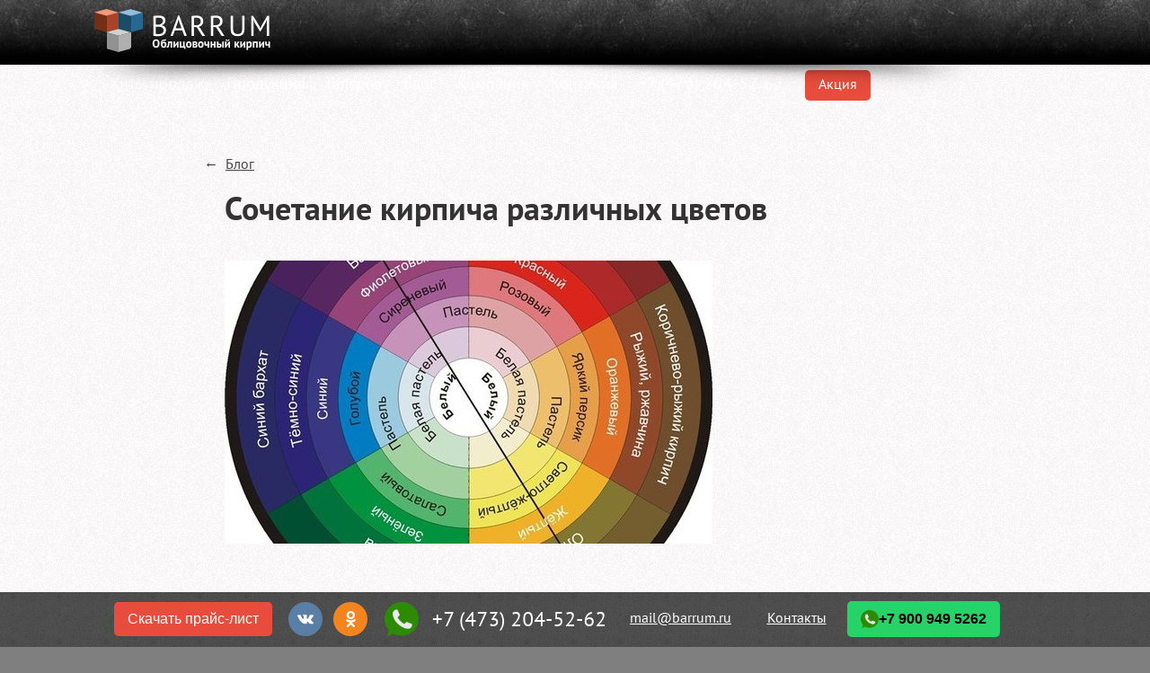

--- FILE ---
content_type: text/html; charset=UTF-8
request_url: https://barrum.ru/technical/cvet-kirpicha
body_size: 14917
content:
<!DOCTYPE html><html lang="ru-RU"><head><meta charset="UTF-8"/><title>Цвета кирпича. Цветной кирпич в продаже от 12 руб |</title><!--[if lte IE 7]>
<meta http-equiv="refresh" content="0, http://download.xtim.ru/browsers/ie6.html" />
<![endif]-->
<link rel="profile" href="http://gmpg.org/xfn/11" />

<meta name="viewport" content="width=1024" />

<link rel="shortcut icon" href="https://barrum.ru/wp-content/themes/barrum/favicon.png" />
<link href="https://barrum.ru/wp-content/themes/barrum/js/fancybox/jquery.fancybox.css" rel="stylesheet" type="text/css" />
    <link href="/wp-content/themes/barrum/css/min.full.css?v=2.99" rel="stylesheet" type="text/css" />
    <link href="/wp-content/themes/barrum/css/newcss.css?ver=1757339451" rel="stylesheet" type="text/css" />
    

    <script type="text/javascript" src="https://barrum.ru/wp-content/themes/barrum/js/jquery-1.11.3.min.js"></script>
    <script type="text/javascript" src="https://barrum.ru/wp-content/themes/barrum/js/jquery.fancybox-1.3.4/fancybox/jquery.mousewheel-3.0.4.pack.js"></script>
    <script type="text/javascript" src="https://barrum.ru/wp-content/themes/barrum/js/fancybox/jquery.fancybox.pack.js"></script>


<script type="text/javascript" src="https://barrum.ru/wp-content/themes/barrum/js/jquery.touchcarousel-1.1.js"></script>
<link rel="stylesheet" href="https://barrum.ru/wp-content/themes/barrum/lytebox/lytebox.css" type="text/css" media="screen" />
<script type="text/javascript" src="https://barrum.ru/wp-content/themes/barrum/js/jquery.tinyscrollbar.min.js"></script>
<script type="text/javascript" src="https://barrum.ru/wp-content/themes/barrum/lytebox/lytebox.js"></script>
<script type="text/javascript" src="https://barrum.ru/wp-content/themes/barrum/js/my.js"></script>
<script type="text/javascript" src="https://barrum.ru/wp-content/themes/barrum/js/jquery.validate.js"></script>
<script type="text/javascript" src="https://barrum.ru/wp-content/themes/barrum/js/validate.js"></script>
    <script type="text/javascript" src="https://barrum.ru/wp-content/themes/barrum/js/jquery.jcarousel.min.ver2.js"></script>



    
    

<script type="text/javascript">
$(document).ready(function(){

    $('.fancy').fancybox({
        openEffect  : 'none',
        closeEffect : 'none',
        fitToView   : true,
        autoSize    : true,
        padding     : 0,
        margin      : 80,
        afterShow   : function(){
            if( $(window).width() > 1024 ){
                $('.fancybox-nav').appendTo($('.fancybox-overlay'));
                $('.fancybox-close').appendTo($('.fancybox-overlay'));
                $('.fancybox-nav:not(:first):gt(0)').remove();
                $('.fancybox-close:not(:last)').remove();
                $('body').addClass('scrollFancy');
            }
        },
        afterClose  : function(){
             // $('body').removeClass('scrollFancy');
        },
    });

});
</script>



<script type="text/javascript">
jQuery(function($) {
var thumbnails = jQuery("a:has(img)").not(".nolightbox").filter( function() { return /\.(jpe?g|png|gif|bmp)$/i.test(jQuery(this).attr('href')) });
    thumbnails.addClass("lytebox");
$("#product_carousel").touchCarousel({
	pagingNavControls: true,
	itemsPerMove: 1,
	scrollbar: false,
	itemFallbackWidth:940,
	scrollToLast:true,
	loopItems: true,
	snapToItems: true,
	autoplay:true,
	autoplayStopAtAction:false
});
function house_carousel(){
	var house_lenth = $("#house_carousel li").length;
	var house_width = 324*house_lenth+1;
	$("#house_carousel .overview").css({"width":house_width});
	$("#house_carousel").tinyscrollbar({ axis: 'x', size: '940', scroll: false, wheel: false});
}
function fence_carousel(){
	var fence_lenth = $("#fence_carousel li").length;
	var fence_width = 324*fence_lenth+1;
	$("#fence_carousel .overview").css({"width":fence_width});
	$("#fence_carousel").tinyscrollbar({ axis: 'x', size: '940', scroll: false, wheel: false});
}
function part_carousel(){
	var part_lenth = $("#part_carousel li").length;
	var part_width = 324*part_lenth+1;
	$("#part_carousel .overview").css({"width":part_width});
	$("#part_carousel").tinyscrollbar({ axis: 'x', size: '940', scroll: false, wheel: false});
}
house_carousel();
fence_carousel();
part_carousel();
});

</script>
<!--[if IE 8]>
<style type="text/css">
	.clear{height:1px;}
</style>
<![endif]-->
<link rel="pingback" href="https://barrum.ru/xmlrpc.php" />
<link rel='stylesheet' id='menu-image-css'  href='https://barrum.ru/wp-content/plugins/menu-image/menu-image.css?ver=1.1' type='text/css' media='all' />
<link rel='stylesheet' id='social-icons-general-css'  href='//barrum.ru/wp-content/plugins/social-icons/assets/css/social-icons.css?ver=1.7.1' type='text/css' media='all' />
<link rel='stylesheet' id='wpsm_tabs_r-font-awesome-front-css'  href='https://barrum.ru/wp-content/plugins/tabs-responsive/assets/css/font-awesome/css/font-awesome.min.css?ver=4.0.35' type='text/css' media='all' />
<link rel='stylesheet' id='wpsm_tabs_r_bootstrap-front-css'  href='https://barrum.ru/wp-content/plugins/tabs-responsive/assets/css/bootstrap-front.css?ver=4.0.35' type='text/css' media='all' />
<link rel='stylesheet' id='wpsm_tabs_r_animate-css'  href='https://barrum.ru/wp-content/plugins/tabs-responsive/assets/css/animate.css?ver=4.0.35' type='text/css' media='all' />
<script type='text/javascript' src='https://barrum.ru/wp-includes/js/jquery/jquery.js?ver=1.11.1'></script>
<script type='text/javascript' src='https://barrum.ru/wp-includes/js/jquery/jquery-migrate.min.js?ver=1.2.1'></script>
<link rel='canonical' href='https://barrum.ru/technical/cvet-kirpicha' />

<!-- All in One SEO Pack 2.2.2 by Michael Torbert of Semper Fi Web Design[-1,-1] -->
<meta name="description"  content="В наши дни цвет кирпича самой разнообразной палитры позволяет реализовать любые дизайнерские проекты." />

<meta name="keywords"  content="Цвет кирпича, Воронеж" />

<!-- /all in one seo pack -->

<script>function yydev_tagmanager_js_lazy_load() {(function(m,e,t,r,i,k,a){m[i]=m[i]||function(){(m[i].a=m[i].a||[]).push(arguments)};m[i].l=1*new Date();k=e.createElement(t),a=e.getElementsByTagName(t)[0],k.async=1,k.src=r,a.parentNode.insertBefore(k,a)})(window, document, 'script', 'https://mc.yandex.ru/metrika/tag.js', 'ym');ym(31125361, 'init', {clickmap:true,trackLinks:true,accurateTrackBounce:true,webvisor:true});yydev_tagmanager_stop = 1;}var yydev_tagmanager_stop = 0;document.addEventListener('DOMContentLoaded', function(event) {setTimeout(run_yydev_tagmanager_lazy_load, 5000);});function run_yydev_tagmanager_lazy_load() {if(yydev_tagmanager_stop == 0) {yydev_tagmanager_js_lazy_load();}}window.addEventListener('scroll', function(e) {if( this.scrollY > 10 && yydev_tagmanager_stop == 0) {yydev_tagmanager_js_lazy_load();}});document.addEventListener('DOMContentLoaded', function() {document.body.addEventListener('mouseup', yydev_run_event_lazyload);document.body.addEventListener('mousedown', yydev_run_event_lazyload);document.body.addEventListener('click', yydev_run_event_lazyload);document.body.addEventListener('mousemove', yydev_run_event_lazyload);document.body.addEventListener('keypress', yydev_run_event_lazyload);});function yydev_run_event_lazyload() {if (typeof yydev_tagmanager_stop !== 'undefined' && yydev_tagmanager_stop === 0) {yydev_tagmanager_js_lazy_load();}}</script><noscript><div><img src='https://mc.yandex.ru/watch/31125361' style='position:absolute; left:-9999px;' alt='' /></div></noscript><script>
  window.uao_settings = {
    interval: 30,
    checkInterval: 5,
    ym: 31125361,
    ym_period_goal_prefix: 'ym_prefix',
    data_layer_prefix: 'dl_prefix',
    callback: function (seconds) { },
  }

  function _typeof(obj) { "@babel/helpers - typeof"; return _typeof = "function" == typeof Symbol && "symbol" == typeof Symbol.iterator ? function (obj) { return typeof obj; } : function (obj) { return obj && "function" == typeof Symbol && obj.constructor === Symbol && obj !== Symbol.prototype ? "symbol" : typeof obj; }, _typeof(obj); }
  function _classCallCheck(instance, Constructor) { if (!(instance instanceof Constructor)) { throw new TypeError("Cannot call a class as a function"); } }
  function _defineProperties(target, props) { for (var i = 0; i < props.length; i++) { var descriptor = props[i]; descriptor.enumerable = descriptor.enumerable || false; descriptor.configurable = true; if ("value" in descriptor) descriptor.writable = true; Object.defineProperty(target, _toPropertyKey(descriptor.key), descriptor); } }
  function _createClass(Constructor, protoProps, staticProps) { if (protoProps) _defineProperties(Constructor.prototype, protoProps); if (staticProps) _defineProperties(Constructor, staticProps); Object.defineProperty(Constructor, "prototype", { writable: false }); return Constructor; }
  function _defineProperty(obj, key, value) { key = _toPropertyKey(key); if (key in obj) { Object.defineProperty(obj, key, { value: value, enumerable: true, configurable: true, writable: true }); } else { obj[key] = value; } return obj; }
  function _toPropertyKey(arg) { var key = _toPrimitive(arg, "string"); return _typeof(key) === "symbol" ? key : String(key); }
  function _toPrimitive(input, hint) { if (_typeof(input) !== "object" || input === null) return input; var prim = input[Symbol.toPrimitive]; if (prim !== undefined) { var res = prim.call(input, hint || "default"); if (_typeof(res) !== "object") return res; throw new TypeError("@@toPrimitive must return a primitive value."); } return (hint === "string" ? String : Number)(input); }
  UAO_COUNT = 'uao_count';
  UAO_GLOBAL_COUNT = 'uao_global_count';
  var UALoop = /*#__PURE__*/function () {
    function UALoop(goalInterval, checkInterval) {
      _classCallCheck(this, UALoop);
      _defineProperty(this, "uao_debugger", new UADebugger());
      this.id = Math.random().toString(36);
      this.goalInterval = goalInterval;
      this.checkInterval = checkInterval;
      this.uao_debugger.isEnabled = true;
    }
    _createClass(UALoop, [{
      key: "targetCount",
      get: function get() {
        return Math.ceil(this.goalInterval / this.checkInterval);
      }
    }, {
      key: "calculate",
      value: function calculate() {
        var _sessionStorage$getIt, _sessionStorage$getIt2;
        var currentCount = (_sessionStorage$getIt = +sessionStorage.getItem(UAO_COUNT)) !== null && _sessionStorage$getIt !== void 0 ? _sessionStorage$getIt : 0;
        currentCount = currentCount + 1;
        sessionStorage.setItem(UAO_COUNT, currentCount.toString());
        var globalCount = (_sessionStorage$getIt2 = +sessionStorage.getItem(UAO_GLOBAL_COUNT)) !== null && _sessionStorage$getIt2 !== void 0 ? _sessionStorage$getIt2 : 0;
        globalCount = globalCount + 1;
        sessionStorage.setItem(UAO_GLOBAL_COUNT, globalCount.toString());
        this.uao_debugger.log("".concat(currentCount, " / ").concat(this.targetCount));
        return currentCount === this.targetCount;
      }
    }]);
    return UALoop;
  }();
  var UAObserver = /*#__PURE__*/function () {
    function UAObserver(isLoggingEnabled) {
      _classCallCheck(this, UAObserver);
      _defineProperty(this, "events", ['touchmove', 'blur', 'focus', 'focusin', 'focusout', 'resize', 'scroll', 'click', 'dblclick', 'mousedown', 'mouseup', 'mousemove', 'mouseover', 'mouseout', 'mouseenter', 'mouseleave', 'change', 'select', 'submit', 'keydown', 'keypress', 'keyup', 'error', 'load'
        //'unload'
      ]);
      _defineProperty(this, "loop", void 0);
      _defineProperty(this, "uao_debugger", new UADebugger());
      _defineProperty(this, "settings", window.uao_settings);
      _defineProperty(this, "commit", false);
      if (isLoggingEnabled) this.uao_debugger.isEnabled = true;
    }
    _createClass(UAObserver, [{
      key: "loop",
      set: function set(value) {
        this.loop = value;
      }
    }, {
      key: "start",
      value: function start() {
        this.addListeners();
        this.init();
      }
    }, {
      key: "addListeners",
      value: function addListeners() {
        var _this = this;
        this.events.forEach(function (evtName) {
          window.addEventListener(evtName, function (e) {
            if (e.isTrusted) {
              _this.commit = true;
            }
          });
        });
      }
    }, {
      key: "init",
      value: function init() {
        this.loop = new UALoop(this.settings.interval, this.settings.checkInterval);
        //this.uao_debugger.log('init', this.loop.id)
        this.setInterval();
      }
    }, {
      key: "setInterval",
      value: function setInterval() {
        var _this2 = this;
        if (+sessionStorage.getItem(UAO_COUNT) <= 0) sessionStorage.setItem(UAO_COUNT, '0');
        if (+sessionStorage.getItem(UAO_GLOBAL_COUNT) <= 0) sessionStorage.setItem(UAO_GLOBAL_COUNT, '0');
        var interval = window.setInterval(function () {
          if (_this2.commit && _this2.loop.calculate()) {
            clearInterval(interval);
            if (_this2.settings) {
              //this.uao_debugger.log('Достижение интервала активности основной цели');

              var globalCount = sessionStorage.getItem(UAO_GLOBAL_COUNT);
              var globalSeconds = globalCount * _this2.settings.checkInterval;
              if (_this2.settings.callback) _this2.settings.callback(globalSeconds);
              if (_this2.settings.ym_period_goal_prefix && _this2.settings.ym && window.ym) {
                //this.uao_debugger.log('Достижение интервала активности периодической цели');
                window.ym(_this2.settings.ym, 'reachGoal', "".concat(_this2.settings.ym_period_goal_prefix).concat(globalSeconds));
              }
              if (_this2.settings.data_layer_prefix && window.dataLayer) {
                window.dataLayer.push({
                  event: "".concat(_this2.settings.data_layer_prefix).concat(globalSeconds)
                });
              }
            }
            sessionStorage.setItem(UAO_COUNT, '0');
            _this2.init();
          }
          _this2.commit = false;
        }, this.loop.checkInterval * 1000);
      }
    }]);
    return UAObserver;
  }();
  var UADebugger = /*#__PURE__*/function () {
    function UADebugger() {
      _classCallCheck(this, UADebugger);
      _defineProperty(this, "isEnabled", false);
    }
    _createClass(UADebugger, [{
      key: "isEnabled",
      set: function set(value) {
        this.isEnabled = value;
      }
    }, {
      key: "log",
      value: function log(message) {
        var _console;
        for (var _len = arguments.length, args = new Array(_len > 1 ? _len - 1 : 0), _key = 1; _key < _len; _key++) {
          args[_key - 1] = arguments[_key];
        }
        if (this.isEnabled) (_console = console).log.apply(_console, [message].concat(args));
      }
    }]);
    return UADebugger;
  }();
  new UAObserver(true).start();
</script>


<script type="text/javascript" src="//vk.com/js/api/openapi.js?82"></script>
<script type="text/javascript">
  VK.init({apiId: 3491362, onlyWidgets: true});
</script>

<!--
<script type="text/javascript">
var _gaq = _gaq || [];
_gaq.push(['_setAccount', 'UA-40560776-1']);
_gaq.push(['_trackPageview']);

(function() {
var ga = document.createElement('script'); ga.type = 'text/javascript'; ga.async = true;
ga.src = ('https:' == document.location.protocol ? 'https://ssl' : 'http://www') + '.google-analytics.com/ga.js';
var s = document.getElementsByTagName('script')[0]; s.parentNode.insertBefore(ga, s);
})();
</script>
-->

<script>
  (function(i,s,o,g,r,a,m){i['GoogleAnalyticsObject']=r;i[r]=i[r]||function(){
  (i[r].q=i[r].q||[]).push(arguments)},i[r].l=1*new Date();a=s.createElement(o),
  m=s.getElementsByTagName(o)[0];a.async=1;a.src=g;m.parentNode.insertBefore(a,m)
  })(window,document,'script','//www.google-analytics.com/analytics.js','ga');

  ga('create', 'UA-71088947-1', 'auto');
  ga('require', 'displayfeatures');
  ga('send', 'pageview');

</script>







<!-- LP Tracker
<noindex><script async src="https://stats.lptracker.ru/code/new/40497"></script></noindex>
-->



</head>
<body class="single single-post postid-731 single-format-standard singular">
<div id="head">
<div class="head_content">

<a href="https://barrum.ru"><img width="196" height="48" alt="" src="https://barrum.ru/wp-content/themes/barrum/img/logo.png" class="logo" /></a><ul id="menu-glavnoe-menyu" class="main_menu"><li id="menu-item-5195" class="menu-item menu-item-type-post_type menu-item-object-page menu-item-5195"><a title="Акции" href="https://barrum.ru/hity-prodazh" class="menu-image-title-after"><span class="menu-image-title">Хиты продаж</span></a></li>
<li id="menu-item-2998" class="menu-item menu-item-type-post_type menu-item-object-page menu-item-has-children menu-item-2998"><a href="https://barrum.ru/kirpich" class="menu-image-title-after"><span class="menu-image-title">Продукция</span></a>
<ul class="sub-menu">
	<li id="menu-item-4670" class="menu-item menu-item-type-post_type menu-item-object-page menu-item-4670"><a href="https://barrum.ru/akciya" class="menu-image-title-after"><span class="menu-image-title">Акции</span></a></li>
	<li id="menu-item-3327" class="menu-item menu-item-type-post_type menu-item-object-page menu-item-3327"><a href="https://barrum.ru/kirpich" class="menu-image-title-after"><span class="menu-image-title">Кирпич</span></a></li>
	<li id="menu-item-3326" class="menu-item menu-item-type-post_type menu-item-object-gallery menu-item-3326"><a href="https://barrum.ru/gallery/plitka" class="menu-image-title-after"><span class="menu-image-title">Плитка</span></a></li>
	<li id="menu-item-4671" class="menu-item menu-item-type-custom menu-item-object-custom menu-item-4671"><a href="/technical/fasadnye-termopaneli" class="menu-image-title-after"><span class="menu-image-title">Термопанели</span></a></li>
	<li id="menu-item-3502" class="menu-item menu-item-type-post_type menu-item-object-page menu-item-3502"><a href="https://barrum.ru/elementy" class="menu-image-title-after"><span class="menu-image-title">Элементы</span></a></li>
	<li id="menu-item-5369" class="menu-item menu-item-type-custom menu-item-object-custom menu-item-5369"><a href="https://barrum.ru/wp-content/uploads/2024/06/prajs-barrum-roznica-ijun-2024.pdf" class="menu-image-title-after"><span class="menu-image-title">Прайс</span></a></li>
</ul>
</li>
<li id="menu-item-40" class="menu-item menu-item-type-post_type menu-item-object-page menu-item-has-children menu-item-40"><a title="Галерея" href="https://barrum.ru/gallery" class="menu-image-title-after"><span class="menu-image-title">Галерея</span></a>
<ul class="sub-menu">
	<li id="menu-item-4052" class="menu-item menu-item-type-post_type menu-item-object-page menu-item-4052"><a href="https://barrum.ru/gallery" class="menu-image-title-after"><span class="menu-image-title">Галерея</span></a></li>
	<li id="menu-item-4051" class="menu-item menu-item-type-post_type menu-item-object-page menu-item-4051"><a href="https://barrum.ru/map" class="menu-image-title-after"><span class="menu-image-title">Карта объектов</span></a></li>
</ul>
</li>
<li id="menu-item-2206" class="menu-item menu-item-type-taxonomy menu-item-object-category current-post-ancestor current-menu-parent current-post-parent menu-item-2206"><a href="https://barrum.ru/category/technical" class="menu-image-title-after"><span class="menu-image-title">Блог</span></a></li>
<li id="menu-item-3000" class="menu-item menu-item-type-custom menu-item-object-custom menu-item-has-children menu-item-3000"><a href="#" class="menu-image-title-after"><span class="menu-image-title">Компания</span></a>
<ul class="sub-menu">
	<li id="menu-item-41" class="menu-item menu-item-type-post_type menu-item-object-page menu-item-41"><a title="Магазин" href="https://barrum.ru/catalog" class="menu-image-title-after"><span class="menu-image-title">Магазин</span></a></li>
	<li id="menu-item-39" class="menu-item menu-item-type-post_type menu-item-object-page menu-item-39"><a title="Завод" href="https://barrum.ru/about" class="menu-image-title-after"><span class="menu-image-title">О заводе</span></a></li>
	<li id="menu-item-1816" class="menu-item menu-item-type-post_type menu-item-object-page menu-item-1816"><a href="https://barrum.ru/news" class="menu-image-title-after"><span class="menu-image-title">Пресс-центр</span></a></li>
	<li id="menu-item-3915" class="menu-item menu-item-type-post_type menu-item-object-page menu-item-3915"><a href="https://barrum.ru/proekty" class="menu-image-title-after"><span class="menu-image-title">Проекты коттеджей</span></a></li>
</ul>
</li>
<li id="menu-item-38" class="menu-item menu-item-type-post_type menu-item-object-page menu-item-38"><a title="Контакты" href="https://barrum.ru/contacts" class="menu-image-title-after"><span class="menu-image-title">Контакты</span></a></li>
<li id="menu-item-5367" class="menu-item menu-item-type-custom menu-item-object-custom menu-item-5367"><a href="tel:+74732045262" class="menu-image-title-after"><span class="menu-image-title">+7 (473) 204-52-62</span></a></li>
<li id="menu-item-5771" class="nxp-special menu-item menu-item-type-post_type menu-item-object-page menu-item-5771"><a href="https://barrum.ru/zabor" class="menu-image-title-after"><span class="menu-image-title">Акция</span></a></li>
</ul><!--<div class="basket_wrapper"></div>
<script type="text/javascript">
    jQuery.ajax({
        url:'https://barrum.ru/wp-content/themes/barrum/ajax/hbasket-ajax.php',
        type: 'post',
        data: {
            url : '/technical/cvet-kirpicha'
        },
        success: function (data){
            jQuery('.basket_wrapper').html(data);
        }
    });
    //jQuery('.basket_wrapper').load('https://barrum.ru/wp-content/themes/barrum/ajax/hbasket-ajax.php');</script>-->

<img width="1000" height="30" alt="" src="https://barrum.ru/wp-content/themes/barrum/img/head_content_shadow.png" class="head_content_shadow" />
</div>


<!--  Полоска вверху -->







</div>
<br id="mystery-header-br" />

<div id="top_banner">
	<!--
<img class="catalog-baner" src="https://barrum.ru/wp-content/themes/barrum/img/22118479e4.jpg">
 -->
 
 
<!--
<img class="catalog-baner" src="https://barrum.ru/wp-content/themes/barrum/img/22118479e4.jpg">
 -->


</div>

<script type="text/javascript">
	jQuery(function (){
		function checkPage(page, margin) {
			var margin = margin || 0;
			if (jQuery(page).size())
				jQuery(page).prepend(jQuery('#top_banner').css({
					'padding':0,
					'margin': ''+margin+'px 0 20px 0'
				}));
		}

		jQuery('#body').prepend(jQuery('#top_banner'));

		checkPage('.catalog_page_wrapper');
		checkPage('.gallery_page_wrapper');
		checkPage('.new-catalog_page_wrapper', -25);
	});
</script>


<div id="body" class="body_white">
	<div class="text_page_wrapper">
    	<div class="body_block_content">
		                    	<div class="back_all_news_link">&larr;&nbsp;&nbsp;<a href="https://barrum.ru/category/technical">Блог</a></div>
        	<div class="text_wrapper">

         	<h1>Сочетание кирпича различных цветов</h1>
            <img width="543" height="315" src="https://barrum.ru/wp-content/uploads/2013/08/21-543x315.jpg" class="attachment-single-thumb wp-post-image" alt="цвета кирпича" />			<h2><a href="http://barrum.ru/kladka"><br />ОН-ЛАЙН КОНСТРУКТОР КЛАДКИ</a></h2>
<p>Гиперпрессованный кирпич в наши дни вытесняет с рынка строительных материалов аналоги, производимые по устаревшим технологиям. Свою популярность он заслужил не только благодаря эксплуатационной долговечности, но и из-за многообразия своей оттеночной палитры, ведь цвет кирпича такого типа может быть любым.</p>
<h2>Широкая цветовая палитра – большие возможности</h2>
<p>В отличие от обычного подобного материала, эти изделия могут обладать самыми различными цветами и оттенками. В современной продаже несложно обнаружить гиперпрессованный кирпич желтого, красного, синего, зеленого, черного и даже интересного шоколадного цвета. Эта уникальная декоративная особенность позволила современным застройщикам использовать данный строительный материал при возведении уникальных, красивых и оригинальных сооружений – как в ходе городской застройки, так и в загородном домостроении, а также в отделке интерьеров.</p>
<p>Сооружения из кирпича, будь то целый <a href="/gallery">дом</a>, беседка или просто <a href="/gallery/zabory">забор</a> вокруг усадьбы, во все времена считались символом солидности, надежности и долговечности. Даже внедрение многих современных строительных технологий не слишком повлияло на многолетнюю тенденцию, а появление новых сортов высококачественного цветного кирпича дало новый толчок к росту популярности этого материала.</p>
<p><img src="http://barrum.ru/wp-content/uploads/2013/08/2.jpg" alt="сочетания цветов" width="700" height="532" /></p>
<p>Наличие на рынке цветного кирпича широкой цветовой палитры и самого разнообразного исполнения декоративной поверхности, открывает громадные возможности для реализации любых дизайнерских проектов, позволяющих сделать ваш дом внешне привлекательным и, в тоже время, неповторимым. При этом цвет кирпича необходимо выбирать, соблюдая меру и придерживаясь определенных традиций.</p>
<p>Давно прошли времена, когда у владельцев собственных домов выбор в оформлении своего жилья ограничивался <a href="/news/belyj-kirpich-ceny-v-voronezhe-ot-11-rub-sht">белым</a> и красным кирпичом и, хоть как то, разнообразить цветовую гамму удавалось только использованием красок. В наши дни цвет кирпича самой разнообразной палитры позволяет реализовать любые дизайнерские проекты. При этом, если вас чем не устраивает внешний вид вашего дома или отдельных элементов усадьбы, совсем не обязательно затевать капитальный ремонт, а вполне достаточно проявить фантазию и использовать в реконструкции различные комбинации.</p>
<h2>Примеры сочетания цветов</h2>
<p><img class="aligncenter size-full wp-image-739" src="http://barrum.ru/wp-content/uploads/2013/08/5.jpg" alt="цвет кирпича" width="600" height="719" /></p>
<p>Так, при строительстве забора можно применить «колотый» кирпич насыщенного бордового цвета и, тем самым, получить классический образец «баварского стиля», в этом случае, сам дом будет гармонично выглядеть при внешней кладке, выполненной в красных и желтых тонах. Если ваш дом находится на возвышенности, и вы хотите сделать его заметным издалека &#8212; воспользуйтесь для оформления фасада жизнерадостными оранжевыми оттенками (цвета рябины, персика, апельсина).</p>
<p>Для тех, кто предпочитает классические и консервативные архитектурные стили, идеально подойдет композиция кирпича синего и красного цветов. Кладки такого исполнения всегда выглядят сдержанно, торжественно и по-настоящему дорого. Кстати, ничто не мешает вам экспериментировать с сочетаниями цвета кирпича &#8212; как правило, коричневый, зеленый, желтый и бежевый оттенки прекрасно сочетаются друг с другом, особенно если дополнить их дверями и оконными наличниками из темного дерева.</p>
<p><img src="http://barrum.ru/wp-content/uploads/2013/08/3.jpg" alt="3" width="500" height="400" /></p>
<p>Не стоит забывать и о возможностях традиционного белого кирпича, который совместно с черными и серыми вставками, а также красной крышей выглядит достойно и привлекательно. А если ваш дом расположен в северных широтах, то вполне уместно выполнить фасад в черных, темно-синих и фиолетовых тонах, главное, в этом случае, использовать достаточное количество светлых элементов здания (колонн, водостоков, карнизов и прочие элементы).</p>
<h2>О ценах</h2>
<p>Вариантов оформления различных строений при помощи цветного кирпича существует множество, и полет фантазии в данном случае ограничивается разве что недостатком решимости и финансовыми возможностями. Во многом на цену гиперпрессованных материалов влияют не только их размеры, но и цвет кирпича.</p>
<p>Чем больше было использовано при изготовлении данных изделий пигментного красителя, тем, соответственно, дороже обойдется этот уникальный облицовочный материал, но и цвет при этом будет насыщеннее и более стойкий. Кроме того, если вам необходим некий «экзотический» оттенок – такой материал также будет стоить на порядок дороже других, более блеклых аналогов.</p>
<p>Приобретая ярко-зеленый или лимонно-желтый облицовочный кирпич, покупатель должен быть готов незначительным переплатам, чем, если бы ему пришлось покупать строительный материал традиционного рыже-красного цвета.</p>
<h2><a href="http://barrum.ru/kladka">КОНСТРУКТОР КЛАДКИ</a> </p>
</h2>

<div class="soc_block">
<script type="text/javascript" src="//yandex.st/share/cnt.share.js" charset="utf-8"></script>
<div class="yashare-auto-init" style="float: left;" data-yashareQuickServices="yaru,vkontakte,facebook,twitter,odnoklassniki,moimir,gplus" data-yashareTheme="counter" data-yashareType="large"></div>
 <div id="vk_like" style="float: left;clear: none;top: 2px;left: 0;"></div>
<script type="text/javascript">
VK.Widgets.Like("vk_like", {type: "button"});
</script>
</div>

         </div>
         	<div class="news_inner_navigation">
         	<ul>
            	<li class="prev">
                	<a href="https://barrum.ru/technical/rekomendacii-po-primeneniyu-oblicovochnogo-kirpicha-barrum" rel="prev">Рекомендации по применению облицовочного кирпича БАРРУМ</a>                </li>
                <li class="next">
                	<a href="https://barrum.ru/technical/temperatura-kladki-kirpicha" rel="next">Температура кладки кирпича: секреты работы при разных температурах</a>                </li>
            </ul>
            <div class="clear">
            </div>
         </div>
		         </div>
    </div>
</div>

<div id="footer-space"><div id="footer"><div class="footer_content">
<!--
<div class="copy">

		<a class="after" target="_blank" href="http://themilk.ru/"><img style="width: auto; height: 40px;" alt="" src="http://img.themilk.ru/themes/images/copirate.png"><span style="position: relative;bottom: 15px;right: 5px;">Сайт сделан в SpacеMilk, 2013</span></a>

		<a class="before" target="_blank" href="http://themilk.ru/"><img style="width: auto; height: 40px;" alt="" src="http://img.themilk.ru/themes/images/copirate.png"><span style="position: relative;bottom: 15px;right: 5px;">Сайт сделан в SpacеMilk, 2013</span></a>


</div>
-->


<div class="footer-center">
<div class="priceList">
	<a download="" href="/wp-content/uploads/2024/06/prajs-barrum-roznica-ijun-2024.pdf" target="_blank">Скачать прайс-лист</a>
</div>
    <div class="my-social-icons">		
		<ul class="social-icons-lists icons-background-rounded">

			
				<li class="social-icons-list-item">
					<a href="https://vk.com/club53377182" target="_blank" class="social-icon">
						<span class="socicon socicon-vkontakte" style="padding: 10px; font-size: 18px; background-color: #5a7fa6"></span>

											</a>
				</li>

			
				<li class="social-icons-list-item">
					<a href="https://ok.ru/group/53753861243035" target="_blank" class="social-icon">
						<span class="socicon socicon-odnoklassniki" style="padding: 10px; font-size: 18px; background-color: #f48420"></span>

											</a>
				</li>

			
		</ul>

		</div><div class="my-social-icons">			<div class="textwidget"><a href="https://wa.me/79009495262" target="_blank" style="position: relative;top: 15px;"><img src="/wp-content/uploads/wats.png" width="38" height="38" alt="" ></a></div>
		</div><a href="tel:+7 (473) 204-52-62"><div class="phone">+7 (473) 204-52-62</div></a><a href="mailto:mail@barrum.ru" class="mail">mail@barrum.ru</a><a href="/contacts" class="footer_contact ">Контакты</a>
<div class="telWA"><a href="https://api.whatsapp.com/send/?phone=79009495262&text&type=phone_number&app_absent=0"><img src="/wp-content/uploads/wats.png" width="38" height="38" alt=""> +7 900 949 5262</a></div>
</div><div class="clear"></div></div></div></div><script type='text/javascript' src='https://barrum.ru/wp-includes/js/jquery/ui/jquery.ui.core.min.js?ver=1.10.4'></script>
<script type='text/javascript' src='https://barrum.ru/wp-includes/js/jquery/ui/jquery.ui.widget.min.js?ver=1.10.4'></script>
<script type='text/javascript' src='https://barrum.ru/wp-includes/js/jquery/ui/jquery.ui.tabs.min.js?ver=1.10.4'></script>
<script type='text/javascript' src='https://barrum.ru/wp-content/plugins/tabs-responsive/assets/js/bootstrap.js?ver=4.0.35'></script>




<noindex>
<!-- Yandex.Metrika counter -->
<script type="text/javascript">
    (function (d, w, c) {
        (w[c] = w[c] || []).push(function() {
            try {
                w.yaCounter31125361 = new Ya.Metrika({
                    id:31125361,
                    clickmap:true,
                    trackLinks:true,
                    accurateTrackBounce:true,
                    webvisor:true
                });
            } catch(e) { }
        });

        var n = d.getElementsByTagName("script")[0],
            s = d.createElement("script"),
            f = function () { n.parentNode.insertBefore(s, n); };
        s.type = "text/javascript";
        s.async = true;
        s.src = "https://mc.yandex.ru/metrika/watch.js";

        if (w.opera == "[object Opera]") {
            d.addEventListener("DOMContentLoaded", f, false);
        } else { f(); }
    })(document, window, "yandex_metrika_callbacks");
</script>
<noscript><div><img src="https://mc.yandex.ru/watch/31125361" style="position:absolute; left:-9999px;" alt="" /></div></noscript>
<!-- /Yandex.Metrika counter -->

</noindex>

<!-- BEGIN JIVOSITE CODE {literal} !!!!! last
<script type='text/javascript'>
(function(){ var widget_id = 'QYIbzsqo5I';var d=document;var w=window;function l(){
var s = document.createElement('script'); s.type = 'text/javascript'; s.async = true; s.src = '//code.jivosite.com/script/widget/'+widget_id; var ss = document.getElementsByTagName('script')[0]; ss.parentNode.insertBefore(s, ss);}if(d.readyState=='complete'){l();}else{if(w.attachEvent){w.attachEvent('onload',l);}else{w.addEventListener('load',l,false);}}})();</script>
{/literal} END JIVOSITE CODE -->



<!-- Получить образец форма    -->

<div class="order-form" id="get-sample"><form action="/poluchit-obrazec" method="post" onsubmit=""><div class="cart_form_wrapper"><div class="title">Получить образец</div><div class="cart_form"><label>Ваше имя<input type="text" name="login" class="cart_text" value=""/></label><label>Ваш е-mail<input type="text" name="email" class="cart_text" value=""/></label><label>Ваш номер телефона<input type="text" name ="tel" class="cart_text" value="" placeholder="8 (___) ___-__-__" data-mask="tel" required></label><input type="submit" value="" class="sub" /></div></div></form></div>



<a href="#add_to_cart" class="add_to_cart" style="display: none"></a><div style="display: none"><div id="add_to_cart" style="padding: 30px 50px;">Товар добавлен в корзину</div></div>


<!-- ЗАКАЗАТЬ форма    -->

<div style="display: none">
  <div id="uni-quick-order" class="order-form">
           <form action="/order" method="post" onsubmit="">
      <div class="cart_form_wrapper">
        <div class="title">Оформление заказа</div>
        <div class="cart_form">
          <label>
            Ваше имя
            <input type="text" name="login" class="cart_text" value=""/>
          </label>
          <label>
            Ваш е-mail
            <input type="text" name="email" class="cart_text" value=""/>
          </label>
          <label>
            Ваш номер телефона
            <input type="text" name ="tel" class="cart_text" value="" placeholder="8 (___) ___-__-__" data-mask="tel" required>
          </label>
          <input id="uni-quick-order-id" type="hidden" name="product_id" value="">
          <input type="hidden" name="product_cpallet" value="1">
          <input type="submit" value="" class="sub" />
        </div>
      </div>
    </form>
  </div>
</div>
<script type="text/javascript">
  jQuery(function(){
      $('.js_uni-quick-order').fancybox({
          href: '#uni-quick-order',
          padding: 0,
          width: 500,
          overlayColor: '#000000',
          overlayOpacity: '0.85',
          wrapCSS: 'quick-order-popup',
      }).on('click',function(){
        $('#uni-quick-order-id').val($(this).data('product-id'));
      });
  });
</script>


<!-- звонок telphin -->

<script type="text/javascript">
    (function(e){function t(){var e=document.createElement("input"),t="onpaste";return e.setAttribute(t,""),"function"==typeof e[t]?"paste":"input"}var n,a=t()+".mask",r=navigator.userAgent,i=/iphone/i.test(r),o=/android/i.test(r);e.mask={definitions:{9:"[0-9]",a:"[A-Za-z]","*":"[A-Za-z0-9]"},dataName:"rawMaskFn",placeholder:"_"},e.fn.extend({caret:function(e,t){var n;if(0!==this.length&&!this.is(":hidden"))return"number"==typeof e?(t="number"==typeof t?t:e,this.each(function(){this.setSelectionRange?this.setSelectionRange(e,t):this.createTextRange&&(n=this.createTextRange(),n.collapse(!0),n.moveEnd("character",t),n.moveStart("character",e),n.select())})):(this[0].setSelectionRange?(e=this[0].selectionStart,t=this[0].selectionEnd):document.selection&&document.selection.createRange&&(n=document.selection.createRange(),e=0-n.duplicate().moveStart("character",-1e5),t=e+n.text.length),{begin:e,end:t})},unmask:function(){return this.trigger("unmask")},mask:function(t,r){var c,l,s,u,f,h;return!t&&this.length>0?(c=e(this[0]),c.data(e.mask.dataName)()):(r=e.extend({placeholder:e.mask.placeholder,completed:null},r),l=e.mask.definitions,s=[],u=h=t.length,f=null,e.each(t.split(""),function(e,t){"?"==t?(h--,u=e):l[t]?(s.push(RegExp(l[t])),null===f&&(f=s.length-1)):s.push(null)}),this.trigger("unmask").each(function(){function c(e){for(;h>++e&&!s[e];);return e}function d(e){for(;--e>=0&&!s[e];);return e}function m(e,t){var n,a;if(!(0>e)){for(n=e,a=c(t);h>n;n++)if(s[n]){if(!(h>a&&s[n].test(R[a])))break;R[n]=R[a],R[a]=r.placeholder,a=c(a)}b(),x.caret(Math.max(f,e))}}function p(e){var t,n,a,i;for(t=e,n=r.placeholder;h>t;t++)if(s[t]){if(a=c(t),i=R[t],R[t]=n,!(h>a&&s[a].test(i)))break;n=i}}function g(e){var t,n,a,r=e.which;8===r||46===r||i&&127===r?(t=x.caret(),n=t.begin,a=t.end,0===a-n&&(n=46!==r?d(n):a=c(n-1),a=46===r?c(a):a),k(n,a),m(n,a-1),e.preventDefault()):27==r&&(x.val(S),x.caret(0,y()),e.preventDefault())}function v(t){var n,a,i,l=t.which,u=x.caret();t.ctrlKey||t.altKey||t.metaKey||32>l||l&&(0!==u.end-u.begin&&(k(u.begin,u.end),m(u.begin,u.end-1)),n=c(u.begin-1),h>n&&(a=String.fromCharCode(l),s[n].test(a)&&(p(n),R[n]=a,b(),i=c(n),o?setTimeout(e.proxy(e.fn.caret,x,i),0):x.caret(i),r.completed&&i>=h&&r.completed.call(x))),t.preventDefault())}function k(e,t){var n;for(n=e;t>n&&h>n;n++)s[n]&&(R[n]=r.placeholder)}function b(){x.val(R.join(""))}function y(e){var t,n,a=x.val(),i=-1;for(t=0,pos=0;h>t;t++)if(s[t]){for(R[t]=r.placeholder;pos++<a.length;)if(n=a.charAt(pos-1),s[t].test(n)){R[t]=n,i=t;break}if(pos>a.length)break}else R[t]===a.charAt(pos)&&t!==u&&(pos++,i=t);return e?b():u>i+1?(x.val(""),k(0,h)):(b(),x.val(x.val().substring(0,i+1))),u?t:f}var x=e(this),R=e.map(t.split(""),function(e){return"?"!=e?l[e]?r.placeholder:e:void 0}),S=x.val();x.data(e.mask.dataName,function(){return e.map(R,function(e,t){return s[t]&&e!=r.placeholder?e:null}).join("")}),x.attr("readonly")||x.one("unmask",function(){x.unbind(".mask").removeData(e.mask.dataName)}).bind("focus.mask",function(){clearTimeout(n);var e;S=x.val(),e=y(),n=setTimeout(function(){b(),e==t.length?x.caret(0,e):x.caret(e)},10)}).bind("blur.mask",function(){y(),x.val()!=S&&x.change()}).bind("keydown.mask",g).bind("keypress.mask",v).bind(a,function(){setTimeout(function(){var e=y(!0);x.caret(e),r.completed&&e==x.val().length&&r.completed.call(x)},0)}),y()}))}})})(jQuery);

  jQuery('[data-mask="tel"]').mask("8 (999) 999-99-99");
</script>








<!-- <div id="clbh_phone_div" class="cbh-phone cbh-green cbh-show cbh-static" style="display: block;">
    <div class="cbh-ph-circle"></div>
    <div class="cbh-ph-circle-fill"></div>
    <div class="cbh-ph-img-circle"></div>
</div> -->

<div class="form-overlay">
    <div class="clbh_banner" id="clbh_div_ban" style="height:265px !important">
        <div class="clbh_banner-exit" id="clbh_exit"></div>
        <div class="clbh_banner-body main-form-text">
            <div class="clbh_banner-h1" id="clbh_banner_h1">Заказать обратный звонок<br><span>наши операторы свяжутся с вами</span></div>
            <div class="clbh_banner-choose-office" id="clbh_banner_choose_office" style="display:none;"></div>
            <div class="clbh_banner-form-row-1">
                <div class="clbh_banner-form" id="clbh_banner_content">
                    <div class="clbh_banner-arrow"></div>
                    <div class="clbh_phone_line" id="clbh_phone_line">
                        <input class="clbh_banner-textbox" type="text" placeholder="+7 (___) ___-__-__" id="clbh_phone" value="" maxlength="18">
                        <button class="clbh_banner-button" id="clbh_send">Жду звонка!</button>
                    </div>
                </div>
                <!--<div class="clbh_timer"><p id="clbh_timer_result">00:25,99</p></div>
                <ul>
                    <li>Свободных операторов на линии: 2</li>
                    <li>Принятых звонков сегодня: 12</li>
                </ul>-->
            </div>
        </div>
    </div>

</div>

<script type="text/javascript">
    jQuery(function (){

        jQuery('#clbh_phone').mask("+7 (999) 999-99-99");

        var opt = new Object();
        opt.expires = 86400;
        opt.path = '/';
        opt.domain = 'barrum.ru';
        setInterval(function(){
            if (getCookie('popup_visited_timer') > 0){
                popup_visited_timer = parseInt(getCookie('popup_visited_timer'));
                if (popup_visited_timer < 60){
                    popup_visited_timer++;
                    setCookie('popup_visited_timer', popup_visited_timer, opt);
                }
                else if (getCookie('popup_visited_timer') != 100){
                    setCookie('popup_visited_timer', 100, opt);
                  //  jQuery('#clbh_div_ban').show();
                 //   jQuery('.form-overlay').show();
                }

            }
            else{
                setCookie('popup_visited_timer', 1, opt);
            }
        },1000);

        jQuery(window).scroll(function (){
            scroll_top = jQuery(this).scrollTop();
            if (scroll_top > 200)
                jQuery('#clbh_phone_div').show();
            else
                jQuery('#clbh_phone_div').hide();
        }).trigger('scroll');

        jQuery('.call_phone a').click(function (){
            jQuery('#clbh_div_ban').show();
            jQuery('.form-overlay').show();
            return false;
        });

        jQuery('#clbh_phone_div').click(function (){
            jQuery('#clbh_div_ban').show();
            jQuery('.form-overlay').show();
        });
        jQuery('#clbh_exit').click(function (){
            jQuery('#clbh_div_ban').hide();
            jQuery('.form-overlay').hide();
        });
        jQuery('.form-overlay').click(function (e){
            if (jQuery(e.target).hasClass('form-overlay')){
                jQuery('#clbh_div_ban').hide();
                jQuery('.form-overlay').hide();
            }
        });

        jQuery('#clbh_send').click(function (){

            if (jQuery('#clbh_phone').val() != ''){
                jQuery('#clbh_phone').removeClass('error');
                jQuery.ajax({
                    url:'https://barrum.ru/wp-content/themes/barrum/ajax/call-us-ajax-new.php',
                    cache: false,
                    type: 'post',
                    data: {
                        phonenumber : jQuery('#clbh_phone').val()
                    },
                    success: function (data){
                        jQuery('.main-form-text').hide().after('<div class="clbh_banner-body s-form-text"><div class="form-s-text">"Уже скоро. Звоним"<div>');
                        setTimeout(function (){
                            jQuery('.clbh_banner-body.s-form-text').remove();
                            jQuery('#clbh_div_ban').hide();
                            jQuery('.form-overlay').hide();
                            jQuery('.main-form-text').show();
                        }, 2000);
                    }
                });
            }
            else{
                jQuery('#clbh_phone').addClass('error');
            }
            return false;
        });

    });
</script>



<script>jQuery(document).ready(function($){
  $('input').on('focus',function(){
    var $form = $(this).closest('form');
    if( !$form.find('.form-focus').length ){
      $form.append('<input type="hidden" class="form-focus" name="form_focus" value="REALKIRPICH">');
    };
  });
});</script>

<script src="//cdn.callibri.ru/callibri.js" type="text/javascript" charset="utf-8"></script>


<style>
.priceList a {
	display: inline-block;
	padding: 10px 15px;
	background-color: #e74c3c; 
	color: white; 
	text-decoration: none; 
	border-radius: 5px; f
	font-weight: bold; 
	font-size: 16px;
	
}
.telWA a {
	display: flex;
    justify-content: center;
    align-items: center;
    gap: 6px;
	padding: 10px 15px;
	background-color: #27d269; 
	color: black; 
	text-decoration: none; 
	border-radius: 5px;
	font-weight: bold; 
	font-size: 16px;
}
.telWA a img {
    width: 20px;
    height: 20px;
}
.footer_content {
    width: 1200px;
}
#footer-space, #footer {
    height: auto;
}
</style>

--- FILE ---
content_type: text/css
request_url: https://barrum.ru/wp-content/themes/barrum/css/min.full.css?v=2.99
body_size: 37063
content:
@charset "utf-8";@font-face{font-family:'PTSans';src:url('ptsans.eot');src:url('ptsans.eot?#iefix') format('embedded-opentype'),
url('ptsans.woff') format('woff'),
url('ptsans.ttf') format('truetype'),
url('ptsans.svg#ptsans') format('svg');font-weight:normal;font-style:normal;}
@font-face{font-family:'PTSansBold';src:url('ptsansbold.eot');src:url('ptsansbold.eot?#iefix') format('embedded-opentype'),
url('ptsansbold.woff') format('woff'),
url('ptsansbold.ttf') format('truetype'),
url('ptsansbold.svg#ptsansbold') format('svg');font-weight:normal;font-style:normal;}
@charset "utf-8";.clear{clear:both;}
.cf{zoom:1}.cf:before,.cf:after{content:" ";display:table}.cf:after{clear:both}
a img{border:0px;}
a{cursor:pointer;color:#246891;}
a:hover{color:#f2987b}
html, body, #site{height:100%;width:100%;margin:0px;padding:0px;}
body{background-color:#7F7F7F;font:14px Arial, Helvetica, sans-serif;}
#head{position:fixed;top:0px;left:0px;width:100%;min-width:1024px;z-index:18000;background:url(../img/head_content_bg.png) repeat-x top center;}
.head_content{width:1100px;margin:0px auto;padding:0px;height:72px;position:relative;}
.logo{float:left;margin:10px 0px 0px 15px;}
.main_menu{float:left;margin:0px 0px 0px 20px;padding:0px;list-style:none;font:18px 'PTSans';line-height:18px;}
.main_menu li{float:left;height:46px;padding:25px 7px 1px 7px;margin:0px 2px 0px 2px;}
.main_menu li a{color:#fff;text-decoration:none;}
.main_menu li a:hover{color:#F2987B;}
.main_menu .current_page_item,
.main_menu .current-menu-ancestor,
.main_menu li:hover{background-image:url(../img/body_bg_white.png);}
.main_menu .current_page_item a,
.main_menu .current-menu-ancestor a,
.main_menu li:hover a{color:#424242}
.main_menu > li .sub-menu li a:hover{color:#F2987B;}
.basket_wrapper{width:236px;height:72px;float:right;padding:0px 0px 0px 2px;background:url(../img/basket_wrapper.png) repeat-y left top;position:relative;}

.nxp-special span {
    padding: 10px 15px;
    background-color: #e74c3c;
    color: white;
    text-decoration: none;
    border-radius: 5px;
    font-size: 16px;
}
.nxp-special a:hover span{
    background-color: initial;
}

.basket_wrapper .basket{
    padding: 13px 10px 0px 67px;
    background: url(../img/basket.png) no-repeat 16px 12px;
    font: 14px 'PTSans';
    color: #D6D6D6;
    color: white;
    line-height: 20px;
    height: 30px;
    background-size: 27px auto;
}


.basket_wrapper .basket span{display:block;float:right;width:85px;font:14px 'PTSansBold';color:#fff;line-height:20px;}

.basket_link{
    display: block;
    position: absolute;
    top: 0px;
    left: 2px;
    width: 236px;
    height: 43px;
    line-height: 43px;
    font: 18px 'PTSans';
    color: #F2987B;
    line-height: 44px;
    background: url(../img/basket_link.png);
    /* background-size: 10px 10px; */
    text-decoration: none;
    padding: 0px 0px 0px 0px;
    text-align: center;
    display: none;
}

.basket_wrapper .basket:hover .basket_link{
    display: block;
}

.select-city{
    clear: both;
    position: relative;
    color: white;
    margin: 5px 0 0 17px;
}
.select-city span{
    display: inline-block!important;
    float: none!important;
    width: auto;
    color: #2198df;
    border-bottom: 1px dashed #2198df;

    font-family:'PTSans'!important;
    cursor: pointer;
}

.select-city span.active,
.select-city span:hover{
    border-bottom: 1px dashed white;
    color: white;
}

.city-items{
    position: absolute;
    background-color: white;
    border: 1px solid #b4b4b4;
    box-shadow: 3px 2px 10px -1px #b4b4b4;
    z-index: 99999;
    display: none;
    background: url(../img/city-bg.png) repeat;
    width: auto;
    min-width: 131px;
    padding: 5px 0px;
    top: 24px;
}
.city-items ul{
    margin: 0;
    padding: 0;
}
.city-items ul li{
    color: #171717;
    list-style: none;
    padding: 5px 10px;
    cursor: pointer;
}

.city-items ul li:hover,
.city-items ul li.active{
    color:#f2987b;
}

.head_content_shadow{position:absolute;bottom:-30px;left:0px;pointer-events: none;}
#body{height:auto;/*min-height:100%;*/width:100%;min-width:1030px;margin:0px auto;padding:0px 0px 0px 0px;font:14px 'PTSans';color:#333;line-height:150%}
.body_light{background-image:url(../img/body_bg_light.png);}
.body_dark{background-image:url(../img/body_bg_dark.png);}
.body_middle{background-image:url(../img/body_bg_middle.png);}
.body_white{background-image:url(../img/body_bg_white.png);}
#body .last_block{padding-bottom:135px !important;}
.body_block_content{width:1000px;margin:0px auto;}
.product_slider_wrapper{width:100%;min-width:1000px;background:url(../img/slider_wrapper.png) no-repeat center center;padding:115px 0px 92px 0px;}
#product_carousel{width:1000px;height:475px;margin:0px auto;position:relative;}
#product_carousel .arrow-holder{display:block;width:24px;height:41px;position:absolute;top:290px;}
#product_carousel .arrow-holder.left{background:url(../img/touchslider_arrow_left.png) no-repeat center center;left:4px;}
#product_carousel .arrow-holder.left:hover{background-image:url(../img/touchslider_arrow_left_act.png);}
#product_carousel .arrow-holder.right{background:url(../img/touchslider_arrow_right.png) no-repeat center center;right:4px;}
#product_carousel .arrow-holder.right:hover{background-image:url(../img/touchslider_arrow_right_act.png);}
#product_carousel .touchcarousel-wrapper{width:940px;height:475px;margin:0px auto;overflow:hidden}
#product_carousel .touchcarousel-wrapper li{width:940px;height:475px;margin:0px;padding:0px;float:left;}
#product_carousel .touchcarousel-wrapper li .title{font:56px 'PTSansBold';color:black;line-height:100%;padding:5px 18px 11px 18px;float:left;}
#product_carousel .touchcarousel-wrapper li .image img{float:left;margin:30px 0px 0px 0px;}
#product_carousel .touchcarousel-wrapper li .text{float:right;padding:50px 50px 0px 0px;width:290px;text-align:left;font:16px 'PTSans';line-height:24px;color:#393939;}
.product_param_wrapper{padding:10px 0px 0px 110px;}
.product_param_wrapper .product_param{float:left;font:22px 'PTSans';color:#393939;line-height:24px;}
.product_param_wrapper .product_param span{color:#929292;display:block;}
.product_param_wrapper .product_param_color{padding:10px 0px 0px 80px;background:url(../img/product_peram_01.png) no-repeat left top;width:190px;height:70px;}
.product_param_wrapper .product_param_force{padding:10px 0px 0px 97px;background:url(../img/product_peram_02.png) no-repeat left top;width:145px;height:70px;margin-left:26px;}
.product_param_wrapper .product_param_freeze{padding:10px 0px 0px 78px;background:url(../img/product_peram_03.png) no-repeat left top;width:165px;height:70px;margin-left:20px;}
.catalog_view_link_wrapper{width:100%;min-width:1000px;height:86px;background:url(../img/catalog_view_link_bg.png) repeat-x center top;position:relative;}
.catalog_view_link{display:block;width:286px;margin:0px auto;padding:20px 0px 0px 39px;font:32px 'PTSans';line-height:32px;text-shadow:1px 1px 0px #000;color:#F2987B;background-image:url(../img/catalog_link_bg_act.png);background-repeat:no-repeat;background-position:left 20px;}
.catalog_view_link:hover{color:#FFFFFF;background-image:url(../img/catalog_link_bg.png);}
.shadow{position:absolute;bottom:-30px;left:50%;margin-left:-500px;}
.category_slider_wrapper{width:100%;min-width:1000px;background-image:url(../img/body_bg_dark.png);padding:56px 0px 92px 0px;}
.category_tabs{width:472px;margin:0px auto;padding:0px;list-style:none;font:22px 'PTSans';line-height:31px;}
.category_tabs li{float:left;}
.category_tabs li a{display:block;color:#fff;text-decoration:none;height:40px;text-align:center;background-image:url(../img/category_tabs_bg.png);background-repeat:no-repeat;padding:8px 0px 0px 0px;}
.category_tabs li .house{width:124px;background-position:left 0px;}
.category_tabs li .house:hover{background-position:left -48px;}
.category_tabs .active .house{background-position:left -96px !important;}
.category_tabs li .fence{width:152px;background-position:-124px 0px;}
.category_tabs li .fence:hover{background-position:-124px -48px;}
.category_tabs .active .fence{background-position:-124px -96px !important;}
.category_tabs li .part{width:196px;background-position:-276px 0px;}
.category_tabs li .part:hover{background-position:-276px -48px;}
.category_tabs .active .part{background-position:-276px -96px !important;}
.proekty_tabs {width:400px;margin: 30px auto 60px;}
.proekty_tabs li a{background-image:url(../img/proekty_tabs_bg.png);}
.proekty_tabs li .first-tab{width:124px;background-position:left 0px;}
.proekty_tabs li .first-tab:hover{background-position:left -48px;}
.proekty_tabs .active .first-tab{background-position:left -96px !important;}
.proekty_tabs li .middle-tab{width:152px;background-position:-124px 0px;}
.proekty_tabs li .middle-tab:hover{background-position:-124px -48px;}
.proekty_tabs .active .middle-tab{background-position:-124px -96px !important;}
.proekty_tabs li .last-tab{width:124px;background-position:right 0px;}
.proekty_tabs li .last-tab:hover{background-position:right -48px;}
.proekty_tabs .active .last-tab{background-position:right -96px !important;}
.category_block_wrapper{margin-top:48px;position:relative;width:100%;}
.category_block{position:relative;top:0px;left:0px;width:100%;height:430px;overflow:hidden;display:none;}
.category_block_wrapper .visible{display:block;}
#house_carousel{width:1000px;height:376px;}
#house_carousel .viewport{width:920px;height:376px;margin:0px auto;position:relative;}
#house_carousel .overview{list-style:none;margin:0px;padding:0px;position:absolute;left:0;top:0;}
#house_carousel .overview li{width:314px;height:376px;margin:0px;padding:0px;float:left;margin:0px 10px 0px 0px;}
#house_carousel .overview li .last{margin-right:80px;}
#house_carousel .overview li img{box-shadow:2px 2px 5px #272727;}
#house_carousel .overview li div{position:relative;}
#house_carousel .overview li div .link{display:block;width:314px;height:178px;position:absolute;top:0px;left:0px;}
#house_carousel .overview li .sec{margin:0px -40px 0px 0px;float:right}
#house_carousel .overview li .first{margin:0px 0px 10px -40px;}
#house_carousel .scrollbar{position:relative;width:940px;margin:26px auto 0px auto;background:url(../img/slider_holder_bg.png) no-repeat center 6px;}
#house_carousel .track{height:24px;width:940px;position:relative;padding:0px;}
#house_carousel .thumb{height:24px;width:13px;cursor:pointer;overflow:hidden;position:absolute;top:0;padding:0px 10px 0px 0px;height:24px;background:url(../img/slider_scrollbar.png) no-repeat right top;}
#house_carousel .thumb .end{height:24px;background:url(../img/slider_scrollbar_inner.png) no-repeat left top;}
#house_carousel .disable{display:none;}
#part_carousel{width:1000px;height:376px;}
#part_carousel .viewport{width:920px;height:376px;margin:0px auto;position:relative;}
#part_carousel .overview{list-style:none;margin:0px;padding:0px;position:absolute;left:0;top:0;}
#part_carousel .overview li{width:314px;height:376px;margin:0px;padding:0px;float:left;margin:0px 10px 0px 0px;}
#part_carousel .overview li .last{margin-right:80px;}
#part_carousel .overview li img{box-shadow:2px 2px 5px #272727;}
#part_carousel .overview li div{position:relative;}
#part_carousel .overview li div .link{display:block;width:314px;height:178px;position:absolute;top:0px;left:0px;}
#part_carousel .overview li .sec{margin:0px -40px 0px 0px;float:right}
#part_carousel .overview li .first{margin:0px 0px 10px -40px;}
#part_carousel .scrollbar{position:relative;width:940px;margin:26px auto 0px auto;background:url(../img/slider_holder_bg.png) no-repeat center 6px;}
#part_carousel .track{height:24px;width:940px;position:relative;padding:0px;}
#part_carousel .thumb{height:24px;width:13px;cursor:pointer;overflow:hidden;position:absolute;top:0;padding:0px 10px 0px 0px;height:24px;background:url(../img/slider_scrollbar.png) no-repeat right top;}
#part_carousel .thumb .end{height:24px;background:url(../img/slider_scrollbar_inner.png) no-repeat left top;}
#part_carousel .disable{display:none;}
#fence_carousel{width:1000px;height:376px;}
#fence_carousel .viewport{width:920px;height:376px;margin:0px auto;position:relative;}
#fence_carousel .overview{list-style:none;margin:0px;padding:0px;position:absolute;left:0;top:0;}
#fence_carousel .overview li{width:314px;height:376px;margin:0px;padding:0px;float:left;margin:0px 10px 0px 0px;}
#fence_carousel .overview li .last{margin-right:80px;}
#fence_carousel .overview li img{box-shadow:2px 2px 5px #272727;}
#fence_carousel .overview li div{position:relative;}
#fence_carousel .overview li div .link{display:block;width:314px;height:178px;position:absolute;top:0px;left:0px;}
#fence_carousel .overview li .sec{margin:0px -40px 0px 0px;float:right}
#fence_carousel .overview li .first{margin:0px 0px 10px -40px;}
#fence_carousel .scrollbar{position:relative;width:940px;margin:26px auto 0px auto;background:url(../img/slider_holder_bg.png) no-repeat center 6px;}
#fence_carousel .track{height:24px;width:940px;position:relative;padding:0px;}
#fence_carousel .thumb{height:24px;width:13px;cursor:pointer;overflow:hidden;position:absolute;top:0;padding:0px 10px 0px 0px;height:24px;background:url(../img/slider_scrollbar.png) no-repeat right top;}
#fence_carousel .thumb .end{height:24px;background:url(../img/slider_scrollbar_inner.png) no-repeat left top;}
#fence_carousel .disable{display:none;}
.category_text{font:16px 'PTSans';color:#fff;line-height:24px;text-align:center;margin:57px 0px 0px 0px;}
@media (max-width:800px){.category_text br{display:none !important;}
}
.our_advantage_wrapper{background-image:url(../img/body_bg_middle.png);border-top:1px solid #fff;position:relative;padding:20px 0px 65px 0px;}
.our_advantage_arrow{position:absolute;top:-35px;left:50%;margin-left:-42px;}
.our_advantage_wrapper .title{width:940px;margin:0px auto;padding:0px;font:56px 'PTSansBold';color:#424242;text-shadow:0px 1px 0px #fff;text-align:center;line-height:56px;}
.our_advantage_block{margin:30px 0px 0px 0px;padding:0px;}
.our_advantage_block .left{float:left;width:440px;margin:0px 0px 0px 55px;}
.our_advantage_block .right{float:left;width:440px;margin:0px 0px 0px 35px;}
.our_advantage{padding:1px 0px 0px 110px;margin-bottom:30px;background-repeat:no-repeat;background-position:left top;}
.our_advantage_block .right .our_advantage{padding:1px 0px 0px 115px;}
.our_advantage1{background-image:url(../img/our_adventage_img_01m.png);}
.our_advantage2{background-image:url(../img/our_adventage_img_02m.png);margin-bottom:38px}
.our_advantage3{background-image:url(../img/our_adventage_img_03m.png);}
.our_advantage4{background-image:url(../img/our_adventage_img_04m.png);margin-bottom:17px}
.our_advantage5{background-image:url(../img/our_adventage_img_05m.png);}
.our_advantage6{background-image:url(../img/our_adventage_img_06m.png);margin-bottom:18px}
.our_advantage7{background-image:url(../img/our_adventage_img_07m.png);width:375px;padding:1px 0px 0px 100px;margin:0px 0px 0px 305px;}
.our_advantage .name{font:22px 'PTSans';color:#393939;line-height:24px;}
.our_advantage .name span{display:block;color:#929292;line-height:25px;}
.our_advantage .text{font:14px 'PTSans';color:#424242;margin-top:3px;line-height:22px;}
.text_view_wrapper{width:100%;min-width:1000px;position:relative;background:url(../img/catalog_view_link_bg.png) repeat top center; background: url(../img/body_bg_dark.png); padding:21px 0px 34px 0px;text-align:center;}
.text_view_arrow{display: none; position:absolute;top:-35px;left:50%;margin-left:-42px;}
.text_link{font:32px 'PTSans';color:#fff;text-shadow:0px 1px 0px #000;text-decoration:none;border-bottom:1px dotted #fff;line-height:32px; display: none;}
.text_link:hover{color:#F2987B;border-color:#F2987B;}
.text_view_block{font:16px 'PTSans';color:#fff;padding:20px 30px 0px 30px;text-align:left;display:none;}
.main_news_wrapper{width:100%;min-width:1000px;background-image:url(../img/body_bg_white.png);padding:88px 0px 90px 0px;}
.news_block{width:290px;float:left;margin:0px 0px 0px 30px;}
.news_block .name{font:22px 'PTSans';color:#246891;line-height:24px;}
.news_block .name:hover{color:#F2987B;}
.news_block .text{font:16px 'PTSans';color:#424242;margin-top:23px;line-height:20px;}
.all_news_link{display:block;height:35px;margin:90px 0px 0px 350px;width:180px;padding:0px 0px 0px 52px;background:url(../img/news_bg.png) no-repeat left center;font:32px 'PTSans';color:#246891;line-height:32px;}
.all_news_link:hover{background-image:url(../img/news_bg_act.png);color:#F2987B}
#body h1{font:36px 'PTSansBold';color:#333;line-height:100%;}
#body .page_title{font:56px 'PTSansBold';color:black;line-height:100%;float:left;margin:0px 0px 15px 31px;}
#body h1.page_title{color:#E7E7E7;background-image:url(../img/slider_title_bg.png);}
.cart_page_wrapper{margin-top: -180px;padding:215px 0px 45px 0px;background-image:url(../img/body_bg_middle.png);}
.cart_table{width:900px;margin:30px 0px 0px 30px;}
.cart_table thead td{margin:0px;padding:0px 0px 7px 0px;border-bottom:1px solid #A5A5A5;font:16px 'PTSans';color:#656565;line-height:16px;}
.cart_table tbody .del{width:60px;text-align:center}
.cart_table tbody .del a{display:block;width:20px;height:20px;background-image:url(../img/cart_table_del.png);margin:0px auto;}
.cart_table tbody .money{width:143px;font:21px 'PTSansBold';color:#3B82AE;}
.cart_table tbody .amount{width:108px;}
.cart_table tbody .amount .amount_minus{float:left;width:22px;height:23px;background-image:url(../img/cart_amount_minus.png);background-repeat:no-repeat;background-position:left top;}
.cart_table tbody .amount .amount_minus:hover{background-position:left -23px;}
.cart_table tbody .amount .amount_text{float:left;width:35px;height:23px;font:16px 'PTSans';color:#333333;line-height:23px;background-image:url(../img/cart_amount_text.png);background-repeat:no-repeat;text-align:center;border:0px;padding:0px;}
.cart_table tbody .amount .amount_plus{float:left;width:22px;height:23px;background-image:url(../img/cart_amount_plus.png);background-repeat:no-repeat;background-position:left top;}
.cart_table tbody .amount .amount_plus:hover{background-position:left -23px;}
.cart_table tbody .price{width:130px;font:21px 'PTSansBold';color:#333333;}
.cart_table tbody .title{font:16px 'PTSans';color:#424242;padding:24px 0px 12px 0px;}
.cart_table tbody .title img{float:left;margin:0px 19px 0px 0px}
.cart_table tbody .title div{padding:7px 0px 0px 0px;}
.cart_table_result{width:900px;margin:24px 0px 0px 30px;border-top:1px solid #A5A5A5;}
.cart_table_result .full_amount{font:22px 'PTSans';color:#393939;text-align:right;line-height:22px;margin:30px 0px 0px 0px;}
.cart_table_result .full_amount div{width:204px;float:right;text-align:left;font:22px 'PTSansBold';color:#3982AB;margin:0px 0px 0px 21px;}
.cart_table_result .full_money{font:28px 'PTSans';color:#393939;text-align:right;line-height:28px;margin:10px 0px 0px 0px;}
.cart_table_result .full_money div{width:204px;float:right;text-align:left;font:27px 'PTSansBold';color:#3982AB;margin:0px 0px 0px 21px;padding:0px;line-height:27px;}
.cart_form_wrapper{padding:45px 0px 167px 0px;background:url(../img/body_bg_dark.png);}
.cart_form_wrapper .title{font:32px 'PTSans';color:#fff;text-shadow:1px 1px 0px #000;text-align:center;line-height:32px;}
.cart_form{width:460px;margin:47px auto 0px auto;font:22px 'PTSans';color:#fff;line-height:22px;}
.cart_form label{display:block;margin-bottom:21px; font: 22px 'PTSans'; display: block!important;}
.cart_form label input{width:440px;height:27px;border:0px;margin:10px 0px 0px 0px;background:#FFFFFF;border-radius:7px;padding:0px 10px;line-height:24px;font:18px Arial, Helvetica, sans-serif;color:#393939;box-shadow:0px 1px 1px #BBBBBB inset;}
.cart_form label textarea{width:440px;height:66px;border:0px;margin:10px 0px 0px 0px;background:#FFFFFF;border-radius:7px;padding:5px 10px;line-height:24px;font:18px Arial, Helvetica, sans-serif;color:#393939;resize:none;box-shadow:0px 1px 1px #BBBBBB inset;}
.cart_form .sub{width:212px;height:48px;background:url(../img/cart_sub_212.png) no-repeat left top;border:0px;padding:0px;margin-top:3px;cursor:pointer;text-indent:-5000px;}
.cart_form .sub:hover{background-position:left bottom;}
.cart_order_page_wrapper{padding:115px 0px 100px 0px;background:url(../img/body_bg_middle.png);}
.cart_order_text{width:600px;margin:122px auto 0px auto;background:url(../img/cart_order_img.png) no-repeat left 13px;padding:0px 0px 0px 150px;font:28px 'PTSans';color:#383838;line-height:36px;}
.cart_order_text p{margin:60px 0px 0px 0px;}
.cart_order_text span{color:#fff;}
.contact_page_wrapper{padding:115px 0px 145px 0px;background:url(../img/body_bg_white.png);}
.contact_page_wrapper .adress_wrapper{width:400px;float:left;font:22px 'PTSans';color:#414141;margin:58px 0px 0px 30px;line-height:24px;}
.contact_page_wrapper .adress_wrapper .phone_num{font:21px 'PTSans';color:#414141;margin:24px 0px 0px 0px;line-height:22px;}
.contact_page_wrapper .adress_wrapper .map_wrapper{width:380px;height:252px;position:relative;margin:24px 0px 0px 0px;}
.contact_page_wrapper .adress_wrapper .map_wrapper .contact_map_shadow_bottom{position:absolute;bottom:-21px;left:0px;}
.contact_page_wrapper .adress_wrapper .map_wrapper .contact_map_shadow_left{position:absolute;left:-18px;top:0px;}
.contact_page_wrapper .adress_wrapper .map_wrapper .contact_map_shadow_right{position:absolute;right:-22px;top:0px;}
.contact_page_wrapper .contact_form_wrapper{width:460px;float:right;margin:59px 30px 0px 0px;font:22px 'PTSans';color:#474747;line-height:22px;}
.contact_page_wrapper .contact_form_wrapper label{display:block;margin-bottom:21px;}
.contact_page_wrapper .contact_form_wrapper p{margin:0;padding:0;}
.contact_page_wrapper .contact_form_wrapper label input{width:350px;height:27px;border:0px;margin:10px 0px 0px 0px;background:#FFFFFF;border-radius:7px;padding:0px 10px;line-height:24px;font:18px Arial, Helvetica, sans-serif;color:#393939;box-shadow:0px 1px 1px #BBBBBB inset;}
.contact_page_wrapper .contact_form_wrapper label textarea{width:350px;height:114px;border:0px;margin:10px 0px 0px 0px;background:#FFFFFF;border-radius:7px;padding:5px 10px;line-height:24px;font:18px Arial, Helvetica, sans-serif;color:#393939;resize:none;box-shadow:0px 1px 1px #BBBBBB inset;}
.contact_page_wrapper .contact_form_wrapper .content_sub{font-size:0px;width:142px;height:48px;background:url(../img/cart_sub_142.png) no-repeat left top;border:0px !important;padding:0px;margin-top:8px;outline:none;cursor:pointer;}
.contact_page_wrapper .contact_form_wrapper .content_sub:hover{background-position:left bottom;}
div.wpcf7-validation-errors{text-align:center;}
div.wpcf7-mail-sent-ok{text-align:center;}
.page_wrapper{float:left;font:16px 'PTSans';color:#414141;margin:58px 0px 0px 30px;line-height:24px;}
.gallery_page_wrapper{padding:115px 0px 138px 0px;background:url(../img/body_bg_dark.png);}
.gallery_page_wrapper .category_tabs{margin:55px auto 0px auto;}
.gallery_page_wrapper .category_block_wrapper{margin:48px 0px 0px 0px;}
.gallery_page_wrapper .category_block_wrapper .category_block{height:auto;padding:0px 0px 0px 21px;width:976px;position:static;}
.gallery_page_wrapper .category_block_wrapper .category_block .gallery_wrapper{line-height:1px;}
.gallery_page_wrapper .category_block_wrapper .category_block .gallery_wrapper img{margin:0px 7px 10px 0px;box-shadow:2px 2px 7px #272727;}
.gallery-item{display:inline-block;position:relative;}
.gallery-item a{display:block;width:314px;height:178px;background:url(../img/category_slider_img_hover.png) no-repeat left top;position:absolute;top:0px;left:0px;display:none;}
.gallery-item:hover a{display:block;}
.news_page_wrapper{padding:115px 0px 131px 0px;background:url(../img/body_bg_white.png);}
.news_wrapper{margin:58px 0px 0px 0px;padding:0px 0px 0px 30px;width:970px;}
.news_wrapper .news{width:300px;height:410px;overflow:hidden;float:left;margin:0px 20px 20px 0px;text-align:center;}
.news_wrapper .news a{font:22px 'PTSans';color:#236892;line-height:24px;text-align:left;}
.news_wrapper .news a:hover{text-decoration:none;}
.news_wrapper .news img{margin:20px 0px 15px 0px;}
.news_wrapper .news p{font:16px 'PTSans';color:#414141;line-height:24px;margin:0px;text-align:left;}
.news_navigation_wrapper{padding:18px 20px 0px 20px;}
.news_navigation_wrapper ul{margin:0px;padding:0px;list-style:none;float:left;}
.news_navigation_wrapper ul li{float:left;}
.news_navigation_wrapper ul li a{display:block;width:33px;height:31px;text-align:center;font:24px 'PTSans';color:#276892;line-height:24px;padding:7px 0px 0px 0px;margin:0px 4px 0px 0px;}
.news_navigation_wrapper ul li a:hover{text-decoration:none;}
.news_navigation_wrapper ul .active a{background-image:url(../img/news_navigation_bg.png);color:#fff;text-decoration:none;}
.news_navigation_wrapper .arrow_nav{margin:2px 10px 0px 0px;float:right;}
.news_navigation_wrapper .arrow_nav a{display:block;width:32px;height:33px;float:right;margin:0px 0px 0px 5px;background-repeat:no-repeat;}
.news_navigation_wrapper .arrow_nav .next{background-image:url(../img/new_navigation_arrow_right.png);background-position:left top;}
.news_navigation_wrapper .arrow_nav .next:hover{background-position:left bottom;}
.news_navigation_wrapper .arrow_nav .prev{background-image:url(../img/new_navigation_arrow_left.png);background-position:left top;}
.news_navigation_wrapper .arrow_nav .prev:hover{background-position:left bottom;}
.text_page_wrapper{padding:130px 0px 117px 0px;background:url(../img/body_bg_white.png);}
.back_all_news_link{font:16px 'PTSans';line-height:16px;padding:0px 0px 0px 87px;}
.back_all_news_link a{color:#454344;}
.back_all_news_link a:hover{color:#f2987b;}
.text_wrapper{width:700px;margin:22px 0px 0px 110px;font:16px 'PTSans';line-height:24px;}
.text_wrapper h1{margin:0px 0px 40px 0px;}
.text_wrapper h2{font:32px 'PTSans';line-height:32px;margin:23px 0px 0px 0px;}
.text_wrapper h3{font:22px 'PTSans';line-height:24px;margin:23px 0px 0px 0px;}
.text_wrapper p{margin:26px 0px 0px 0px;}
.soc_block{margin:30px auto 0 auto;width:390px;height:1px;}
.soc_block .b-share_theme_counter{float:left;}
.news_inner_navigation{margin:45px 0px 0px 110px;background:url(../img/text_inner_nav_bg.png) no-repeat top center;padding:28px 0px 0px 0px;width:700px;}
.news_inner_navigation ul{margin:0px;padding:0px;list-style:none;font:22px 'PTSans';line-height:24px;}
.news_inner_navigation ul li{display:inline;}
.news_inner_navigation ul .prev{float:left;width:300px;padding:0px 0px 0px 30px;background:url(../img/text_inner_menu_left.png) no-repeat left 10px;}
.news_inner_navigation ul .next{text-align:right;float:right;width:300px;padding:0px 30px 0px 0px;background:url(../img/text_inner_menu_right.png) no-repeat right 10px;}
.catalog_page_wrapper{padding:115px 0px 55px 0px!important;background:url(../img/body_bg_middle.png);position:relative;}
.catalog_sort_block{margin:15px auto 0px auto;width:894px;background:url(../img/catalog_sort_wrapper.png);padding:23px 23px 23px 23px;border-radius:5px;position:relative;}
.catalog_sort_block .name{width:40px;float:left;color:#E6E6E6;font:18px 'PTSans';color:#E6E6E6;margin:0px 17px 0px 0px;padding:5px 0px 0px 0px;}
.size_select_wrapper{/*width: 837px;*/height:92px;float:left;overflow:hidden;}
.size_sort_wrapper .label{text-decoration:none;display:block;float:left;width:100px;height:85px;background:url(../img/catalog_size_bg.png) no-repeat left top;margin:0px 4px 10px 0px;text-align:center;font:16px 'PTSans';color:#FFF;padding:7px 15px 0px 0px;}
.size_sort_wrapper .label:hover{background-position:0px -92px;}
.size_sort_wrapper .active{background-position:0px -184px!important;}
.size_sort_wrapper .label img{margin:11px 0px 0px 0px;}
.size_sort_wrapper .label .type{display:block;font:14px 'PTSans';color:#A9A9A9;margin:6px 0px 0px 0px;}
.catalog_sort_block label input{display:none;}
.catalog_sort_block .all_select{display:block;width:100px;height:27px;font:16px 'PTSans';color:#FFF;line-height:16px;float:right;padding:7px 0px 0px 0px;text-align:center;background:url(../img/catalog_all_select_bg.png) no-repeat top left;margin:0px 0px 0px 0px;}
.catalog_sort_block .all_select:hover{background-position:0px -34px;}
.color_sort_wrapper{padding:0px 0px 0px 0px;}
.color_sort_wrapper.home{position:relative;}
.color_sort_wrapper.home .color_select_wrapper{padding:0;overflow:visible;position:absolute;top:-69px;left:181px;}
.color_sort_wrapper.home .label{width:24px;height:24px;margin-right:5px;}
.color_sort_wrapper .all_select{margin:28px 0px 0px 4px;}
.color_select_wrapper{/*width:670px;*/height:50px;float:left;overflow:hidden;padding:26px 0px 0px 0;}
.color_sort_wrapper .name{width:60px;margin:26px 0px 0px 0px;}
.color_sort_wrapper .label{display:block;float:left;width:34px;height:34px;margin:4px 7px 12px 4px;border-radius:4px;box-shadow:inset 0px 1px 0px #C1BFBF;}
.color_sort_wrapper .active{border:4px solid #979797;margin:0px 10px 8px 0px;}
.color_sort_wrapper .label span{display:none;top:-30px;height:22px;font:16px 'PTSans';color:#393939;line-height:16px;padding:6px 6px 0px 6px;background:url(../img/catalog_color_text_bg.png) repeat-x left top;border-radius:2px;box-shadow:0px 1px 2px #393939; white-space: nowrap}
.color_sort_wrapper .label span img{position:absolute;bottom:-10px;left:50%;margin-left:-6px;}
.catalog_sort_block_shadow{position:absolute;bottom:-19px;left:0px;}
.catalog_sort_result_wrapper{margin:42px auto 0px auto;width:940px;font:22px 'PTSans';color:#424242;line-height:24px;}
.catalog_sort_result_wrapper .title{color:#A9A9A9;display:inline;}
.catalog_sort_result_wrapper span{}
.info_block_wrapper{margin:15px 0px 0px 30px;}
.info_block{float:left;font:16px 'PTSans';color:#E6E6E6;line-height:16px;height:23px;padding:7px 22px 0px 22px;margin:0px 20px 0px 0px;background:url(../img/body_bg_dark.png);box-shadow:inset 0px 1px 1px #000;border-radius:3px;border-bottom:1px solid #fff;}
.product_view_wrapper{min-height:265px;margin:35px 0px 0px 0px;padding:0px 0px 0px 10px;width:720px;float:left;}
.catalog_single .product_view_wrapper{width:100%;float:none;min-height:400px;}
.product_view{text-decoration:none;width:220px;float:left;padding-bottom:15px;height:320px;background:url(../img/body_bg_light.png) repeat;border-radius:5px;position:relative;margin:0px 7px 14px 7px;box-shadow:0px 3px 0px #959595;}
.product_view .img{background:#fff;text-align:center;width:220px;height:130px;border-radius:5px 5px 0px 0px;display:table-cell;vertical-align:middle;}
.product_view .img img{max-width:100%;width:auto;height:auto}
.product_view .view_popup{position:absolute;top:0px;width:460px;padding:0px 0px 60px 0px;display:none;vertical-align:middle;z-index:99;}
.product_view .view_popup_inner{width:460px;border:1px solid #A5A5A5;background:#FFFFFF;box-shadow:0px 0px 10px #999;padding:10px 0px 0px 0px;vertical-align:middle;}
.product_view .view_popup .popup_close{position:absolute;top:5px;right:5px;font:16px Arial, Helvetica, sans-serif;color:#000;z-index:9999;color:#707070;}
.product_view .view_popup .popup_close:hover{color:#000;}
.product_view .view_popup img{max-width:436px;max-height:266px;display:block;margin:0 auto;}
.product_view .view_popup_left{right:220px;}
.product_view .view_popup_right{left:220px;}
.product_view .view_popup_arrow{position:absolute;top:48px;}
.product_view .view_popup_arrow_left{right:-28px;}
.product_view .view_popup_arrow_right{left:-28px;}
.product_view .title, .proekt_view .excerpt{margin:15px 18px 0px 18px;font:16px 'PTSans';color:#393939;line-height:16px;max-height:70px;overflow:hidden;}
.product_view div{
    cursor: pointer;
}
.show_descr{display:none;padding:15px;}
.order-form{}
#fancybox-outer,
#fancybox-content{-webkit-border-radius:11px!important;-moz-border-radius:11px!important;border-radius:11px!important;}
.order-form .cart_form{padding:20px;margin:0;}
.order-form .cart_form .sub{background:url(../img/send_btn.png) no-repeat left top;width:181px;height:40px;}
.order-form .cart_form .sub:hover{background-position:left bottom;}
.order-form .cart_form_wrapper{padding:0;padding-top:20px;}
.order-form .ajax-loader{display:none;}
.order-form .cart_form .sub{text-indent:-5000px;margin:0 auto;display:block;}
.order-form div.wpcf7-response-output{margin:0!important;}
.product_view .Price, .proekt_view .title{margin:14px 18px 0px 18px;font:22px 'PTSansBold';color:#393939;line-height:22px;color:#3C83AF; position: relative; display: inline-block;}
span.devider{
    position: absolute!important;
    height: 2px;
    background-color: red;
    width: 110%;
    left:-10%;
    -ms-transform: rotate(-22deg);
    -webkit-transform: rotate(-22deg);
    transform: rotate(-22deg);
    top: 11px;
}

span.devider.single-devider{
    -ms-transform: rotate(-12deg);
    -webkit-transform: rotate(-12deg);
    transform: rotate(-12deg);
    top:17px;
}


.price-box{
    display: inline-block;
    margin-right: 5px;
    position: relative;
}

.new-price{
    color: #D04A3B!important;
}

.blue_button{display:block;margin:0 auto;width:180px;height:40px;background-image:url(../img/blue_button.png);background-repeat:no-repeat;background-position:left top;color: #fff;text-align: center;line-height: 38px;font-size: 16px;text-shadow: 0 1px #3a7287;}
.blue_button:hover{background-position:left bottom;}
.product_view .blue_button {position:absolute;bottom:20px;left:62px;}
.product_view .add_link{display:block;margin:0 auto;width:180px;height:40px;background-image:url(../img/product_add.png);background-repeat:no-repeat;background-position:left top;position:absolute;bottom:20px;left:62px;}
.product_view .add_link:hover{background-position:left bottom;}
.product_view .add_link.make_order{background-size:85%;margin:15px 0 0 64px;;display:block;position:relative;bottom:auto;left:auto;width:212px;height:48px;background-image:url(../new_img/make-order-btn.png);background-position:0 0;}
.product_view .add_link.make_order:hover{background-position:0 -50px}
.card_sidebar_wrapper{width:200px;float:right;margin:34px 30px 0px 0px;padding:27px 10px 27px 10px;background:url(../img/body_bg_dark.png);border-radius:5px;border-top:1px solid #fff;border-bottom:1px solid #000;}
.card_sidebar_wrapper .title{font:22px 'PTSans';color:#FFF;text-decoration:underline;text-shadow:0px 1px 0px #666666;padding:0px 0px 0px 53px;line-height:22px;height:32px;background:url(../img/catalog_sidebar_title_bg.png) no-repeat 8px 0px;}
.card_sidebar_wrapper .border{height:9px;background-image:url(../img/catalog_sidebar_border.png);margin:14px 0px 0px 0px;}
.added_product_wrapper{padding:26px 0px 2px 0px;background:url(../img/catalog_sidebar_border.png) no-repeat center bottom;}
.added_product{margin:0px 0px 37px 0px;}
.added_product .name{padding:0px 0px 0px 10px;font:14px 'PTSans';color:#FFF;line-height:14px;}
.added_product .name img{float:left;margin:0px 10px 0px 7px;border-radius:2px;}
.added_product .amount{margin:10px 0px 0px 4px;float:left;padding:0px 0px 0px 10px;}
.added_product .amount_plus, .added_product .amount_minus{display:block;float:left;width:16px;height:17px;background-repeat:no-repeat;background-position:top left;}
.added_product .amount_plus:hover, .added_product .amount_minus:hover{background-position:left bottom;}
.added_product .amount_minus{background-image:url(../img/added_amount_minus.png)}
.added_product .amount_plus{background-image:url(../img/added_amount_plus.png)}
.added_product .amount_text{width:26px;height:17px;background:url(../img/added_amount_text.png) no-repeat left center;border:0px;float:left;margin:0px;padding:0px;text-align:center;font:14px 'PTSans';color:#000;}
.added_product .sum{font:16px 'PTSansBold';line-height:16px;color:#FFF;float:right;margin:-16px 0px 0px 0px;}
.added_product .podd{font:16px 'PTSans';line-height:16px;color:#FFF;float:left;margin:3px 0px 0px 10px;clear:both;}
.added_product_result{padding:18px 0px 0px 10px;font:16px 'PTSans';color:#0C0C0C;text-shadow:1px 1px 0px #DEDEDE;}
.added_product_result .full_amount{}
.added_product_result .full_amount div{float:right;width:90px;margin:0px 10px 0px 0px;font:16px 'PTSansBold';color:#fff;text-shadow:1px 1px 0px #494949;}
.added_product_result .full_sum{margin:2px 0px 0px 0px;}
.added_product_result .full_sum div{float:right;width:90px;margin:0px 10px 0px 0px;font:16px 'PTSansBold';color:#fff;text-shadow:1px 1px 0px #494949;}
.card_sidebar_wrapper .sub{height:41px;background:url(../img/send_btn.png) no-repeat left top;font:22px 'PTSans';background-color:transparent;border:0px;color:#fff;width:180px;margin:20px 0px 0px 10px;text-shadow:1px 1px 0px #000;cursor:pointer;}
.card_sidebar_wrapper .sub:hover{background-position:left bottom;}
.our_advantage_text_wrapper{padding:51px 0px 140px 0px;}
.our_advantage_text_wrapper h1{margin:0px;text-align:center;}
.our_advantage_text_wrapper .desc{margin:0px auto;width:775px;font:16px 'PTSans';line-height:24px;color:#454545;}
.our_advantage_text_wrapper .desc p{margin:23px 0px 0px 0px;}
#footer-space,#footer{height:54px}
#footer{width:100%;min-width:1024px;z-index:99;background-image:url(../img/footer_bg.png);position:fixed;bottom:0;left:0;right:0;z-index:18000;}
#footer .clear{height:0px !important;}
.footer_content{width:1000px;margin:0px auto;min-height:51px;}
.phone{font:23px 'PTSans';color:#fff;padding:13px 0px 0px 30px;line-height:24px;float:left;}
.mail{display:block;font:16px 'PTSans';color:#fff;padding:16px 0px 0px 26px;line-height:16px;float:left;}
.mail:hover{color:#F2987B;}
.footer_contact{display:block;width:105px;height:35px;float:left;margin:0px 0px 0px 20px;font:16px 'PTSans';line-height:16px;color:#fff;text-align:center;padding:16px 0px 0px 0px;}
.copy{float:left;font:16px 'PTSans';color:#A9A9A9;line-height:16px;padding:8px 0 0px 0px; position: relative; z-index: 99; height: 35px;   width: 280px; overflow: hidden;}
.copy a{font:16px 'PTSans';color:#fff;text-decoration:none; position: absolute;}


.copy:hover .before{
  -webkit-animation: glitch-before 2s infinite linear alternate-reverse;
  animation: glitch-before 2s infinite linear alternate-reverse;
  text-shadow: 0 0 0 rgba(150, 150, 150, 0.75);
}

.copy:hover a.after{
	  -webkit-animation: glitch 2s infinite linear alternate-reverse;
  animation: glitch 2s infinite linear alternate-reverse;
  display:block;
}

.copy a.after {
	color: #A6A6A6;
	display:none;
}



@-webkit-keyframes glitch{0%{-webkit-transform:translate(-1px,0);transform:translate(-1px,0)}10%,20%,30%{-webkit-transform:translate(0,0);transform:translate(0,0)}40%{-webkit-transform:translate(-2px,0);transform:translate(-2px,0)}50%{-webkit-transform:translate(2px,0);transform:translate(2px,0)}60%,70%{-webkit-transform:translate(0,0);transform:translate(0,0)}80%{-webkit-transform:translate(1px,0);transform:translate(1px,0)}90%{-webkit-transform:translate(3px,0);transform:translate(3px,0)}100%{-webkit-transform:translate(0,0);transform:translate(0,0)}}

@keyframes glitch{0%{-webkit-transform:translate(-1px,0);transform:translate(-1px,0)}10%,20%,30%{-webkit-transform:translate(0,0);transform:translate(0,0)}40%{-webkit-transform:translate(-2px,0);transform:translate(-2px,0)}50%{-webkit-transform:translate(2px,0);transform:translate(2px,0)}60%,70%{-webkit-transform:translate(0,0);transform:translate(0,0)}80%{-webkit-transform:translate(1px,0);transform:translate(1px,0)}90%{-webkit-transform:translate(3px,0);transform:translate(3px,0)}100%{-webkit-transform:translate(0,0);transform:translate(0,0)}}

@-webkit-keyframes glitch-before{
    0%{-webkit-transform:translate(-3px,0);transform:translate(-3px,0)}
    10%{-webkit-transform:translate(1px,2px);transform:translate(1px,2px)}
    20%{-webkit-transform:translate(0,0);transform:translate(0,0)}
    30%{-webkit-transform:translate(-4px,0);transform:translate(-4px,0)}
    40%{-webkit-transform:translate(-6px,-2px);transform:translate(-6px,-2px)}
    50%{-webkit-transform:translate(2px,0);transform:translate(2px,0)}
    60%{-webkit-transform:translate(0,-1px);transform:translate(0,-1px)}
    70%{-webkit-transform:translate(3px,0);transform:translate(3px,0)}
    80%{-webkit-transform:translate(0,3px);transform:translate(0,3px)}
    90%{-webkit-transform:translate(-2px,0);transform:translate(-2px,0)}
    100%{-webkit-transform:translate(0,0);transform:translate(0,0)}
}
@keyframes glitch-before{
    0%{-webkit-transform:translate(-3px,0);transform:translate(-3px,0)}
    10%{-webkit-transform:translate(1px,2px);transform:translate(1px,2px)}
    20%{-webkit-transform:translate(0,0);transform:translate(0,0)}
    30%{-webkit-transform:translate(-4px,0);transform:translate(-4px,0)}
    40%{-webkit-transform:translate(-6px,-2px);transform:translate(-6px,-2px)}
    50%{-webkit-transform:translate(2px,0);transform:translate(2px,0)}
    60%{-webkit-transform:translate(0,-1px);transform:translate(0,-1px)}
    70%{-webkit-transform:translate(3px,0);transform:translate(3px,0)}
    80%{-webkit-transform:translate(0,3px);transform:translate(0,3px)}
    90%{-webkit-transform:translate(-2px,0);transform:translate(-2px,0)}
    100%{-webkit-transform:translate(0,0);transform:translate(0,0)}
}




.footer_tabs{float:right;margin:0px 41px 0px 0px;padding:0px;list-style:none;font:16px 'PTSans';color:#fff;line-height:16px;}
.footer_tabs li{float:left;padding:16px 11px 0px 11px;height:35px;}
.footer_tabs .active{background:url(../img/footer_text_bg.png);}
.footer_tabs li a{color:#fff;text-decoration:underline;}
.footer_tabs li a:hover{color:#F2987B;text-decoration:underline;}
.footer_text_wrapper{margin:0px;padding:0px;width:100%;list-style:none;font:16px 'PTSans';color:#fff;line-height:150%;background-image:url(../img/footer_text_bg.png);}
.footer_text_wrapper li{width:920px;padding:25px 40px;text-align:center;display:none;margin:0px auto;}
.footer_text_wrapper li img{position:relative;top:5px;}
.footer_text_wrapper .visible{display:block;}
.wp-pagenavi{padding:18px 30px 0px 20px;}
.wp-pagenavi .page{float:left;display:block;width:33px;height:31px;text-align:center;font:24px 'PTSans';color:#276892;line-height:24px;padding:7px 0px 0px 0px;margin:0px 4px 0px 0px;}
.wp-pagenavi .page:hover{text-decoration:none;}
.current{background-image:url(../img/news_navigation_bg.png);color:#fff;text-decoration:none;float:left;display:block;width:33px;height:31px;text-align:center;font:24px 'PTSans';line-height:24px;padding:7px 0px 0px 0px;margin:0px 4px 0px 0px;cursor:pointer;}
.wp-pagenavi .arrow_nav{margin:2px 10px 0px 0px;float:right;}
.wp-pagenavi .arrow_nav a{}
.nextpostslink{background-image:url(../img/new_navigation_arrow_right.png);background-position:left top;display:block;width:32px;height:33px;float:right;margin:0px 0px 0px 5px;background-repeat:no-repeat;}
.nextpostslink:hover{background-position:left bottom;}
.previouspostslink{background-image:url(../img/new_navigation_arrow_left.png);background-position:left top;display:block;width:32px;height:33px;float:right;margin:0px 0px 0px 5px;background-repeat:no-repeat;}
.previouspostslink:hover{background-position:left bottom;}
#vk_like{position:relative;top:-22px;left:310px;}
input.error{border:1px solid red !important;}
.wpcf7-not-valid-tip{color:#000;}
.product_view_img_hover{background:url(../img/catalog_hover.png) no-repeat left top;position:absolute;top:0px;left:0px;height:130px;width:220px;}
.product_view_img_hover:hover{background-position:left bottom;}
.Price select{font-size:21px;}




div.wpcf7-mail-sent-ok{display:none !important;}
.catalog_menu{width:980px;margin:30px 0 30px 29px;padding:0px;list-style:none;}
.catalog_menu li{float:left;margin:0px 0 0px 5px;float:left;}
.catalog_menu li:first-child{margin:0px 0 0px 0;}
.catalog_menu li a{display:block;height:97px;background:url(../new_img/catalog_menu_bg.png) repeat-x top center;text-decoration:none;border-top:1px solid #EBEBEB;border-bottom:1px solid #505050;border-radius:6px;position:relative;}
.catalog_menu li a:hover{background:url(../new_img/catalog_menu_bg_hov.png) repeat-x top center;}
.catalog_menu .cur a{background:url(../new_img/catalog_menu_bg_sel.png) repeat-x top center;border-top:1px solid #505050;border-bottom:1px solid #EBEBEB;}
.catalog_menu .cur a:hover{background:url(../new_img/catalog_menu_bg_sel.png) repeat-x top center;border-top:1px solid #505050;border-bottom:1px solid #EBEBEB;}
.catalog_menu li a span{display:block;height:77px;padding:18px 7px 0px 95px;font:16px 'PTSans';color:#fff;line-height:24px;}
.catalog_menu .link0 a span, .catalog_menu .link1 a span{background:url(../new_img/catalog_menu_img_01.png) no-repeat 5px center;}
.catalog_menu .link0{display:none;}
.catalog_first .catalog_menu .link0{display:block;}
.catalog_first .catalog_menu .link1{display:none;}
.catalog_menu .link2 a span{background:url(../new_img/catalog_menu_img_02.png) no-repeat 5px center;}
.catalog_menu .link3 a span{background:url(../new_img/catalog_menu_img_03.png) no-repeat 5px center;}
.catalog_menu .link4 a span{background:url(../new_img/catalog_menu_img_04.png) no-repeat 5px center;}
.catalog_menu .link5 a span{background:url(../new_img/building_renovation_icons2.png) no-repeat 5px center;}
.catalog_menu li a img{position:absolute;bottom:-12px;left:50%;margin:0px 0px 0px -13px;display:none;}
.catalog_menu .cur a img{display:block;}
.catalog_menu .link0 a img{display:block;}
.catalog_sort_wrapper{display:block;}
.popup_slider{width:410px;margin:0px auto;overflow:hidden;}
.popup_slider .overview{width:410px;height:230px;position:relative;list-style:none;padding:0;margin:0;}
.popup_slider .overview li{position:absolute;top:0px;left:0px;margin:0;padding:0px;height:230px;width:410px;display:none;}
.popup_slider .overview .vis{display:block;}
.popup_slider .pager{padding:0px;list-style:none;clear:both;margin:10px 0px 0px 0px;}
.popup_slider .pager li{display:inline;}
.popup_slider .pager li a{display:inline-block;width:85px;height:45px;background:url(../new_img/catalog_popup_pagination.png) no-repeat right center;padding:10px 0px 0px 0px;cursor:pointer;}
.popup_slider .active a{background-position:left center !important;}
.view_popup .desc_wrapper{margin:10px 0px 0px 0px;}
.view_popup .desc_wrapper .link{display:block;width:460px;height:33px;background:url(../new_img/popup_desc_link.png) no-repeat top center;font:16px 'PTSansBold';color:#fff;text-decoration:none;line-height:18px;padding:15px 0px 0px 0px;}
.view_popup .desc_wrapper .link:hover{background-position:bottom center;}
.view_popup .desc_wrapper .link span{border-bottom:1px dashed #fff;}
.view_popup .desc_wrapper .desc{padding:10px 15px 10px 15px !important;font:16px 'PTSans';color:#000;line-height:20px;display:none;height:auto !important;}
.attachment-delivery{margin:0 auto;display:block;}
.delivery_ul{padding:0;}
.delivery_ul li{display:block;float:left;width:242px;height:30px;}
.specpred{color:#393939;width:219px;float:right;margin-right:30px;margin-top:20px;}
.specpred img{display:block;}
#vk_like{clear:none !important;}
.action_block{position:absolute;top:72px;left:0px;width:100%;min-width:1030px;font:16px Arial, Helvetica, sans-serif;line-height:20px;color:#D04A3B;z-index:90;text-align:center;/*background:url(../img/action_bg.png) repeat-x bottom center;*/ border-bottom: 1px solid #D04A3B; font-weight: bold; background-image: url(http://barrum.ru/wp-content/themes/barrum/img/body_bg_light.png);}


.action_block .content{width:1030px;margin:0px auto;padding:4px 0px 4px 0px;}
.discount{position:absolute;right:-22px;top:-21px;background:url(../new_img/skidka.png) no-repeat;width:80px;height:73px;}
.get-sample{display:inline-block;height:59px;width:250px;background:url(../new_img/get-sample.png) no-repeat;background-position:0 0;text-align:center;color:white;text-decoration:none;font-size:22px;font-family:'PTSans';;line-height:55px;}
.get-sample:hover{background-position:0 -59px;color:white;}
/**/.catalog_single h2{margin-left:30px;}
.catalog_single .page_title{margin-bottom:37px;padding-left:0;}
.catalog_single .leftColumn{float:left;width:360px;margin-right:20px;margin-left:30px;display:block;}
.catalog_single .rightColumn{float:left;width:540px;}
.rightColumn .catalog_sort_block{background:url("../img/catalog_single_bg.jpg") repeat scroll 0 0 rgba(0, 0, 0, 0);width:100%;margin:0;padding:10px;}
.rightColumn .catalog_sort_block .name{float:none;display:block;width:auto;color:#fff;font:22px 'PTSans';margin-bottom:14px;padding:0;}
.rightColumn .size_select_wrapper{height:126px;overflow:hidden;width:90px;margin-bottom:12px;}
.rightColumn .size_sort_wrapper .label{background:none;width:90px;height:126px;}
.rightColumn .size_sort_wrapper .active{background:url("../img/catalog_size_bg2.png") no-repeat left top;}
.rightColumn .size_sort_wrapper .label{color:#fff;font:14px 'PTSans';text-align:center;}
.rightColumn .size_sort_wrapper .label img{margin:6px 0 0 0;}
.rightColumn .size_sort_wrapper .label .type{color:#fff;display:block;font:14px 'PTSans';margin:0px 0 6px 0;}
.rightColumn .size_sort_wrapper .label .price{color:#addcfa;font:30px 'PTSansBold';margin:0;}
.rightColumn .size_sort_wrapper .label .price span{color:#addcfa;font:14px 'PTSansBold';}
.productItem .carousel{position:relative;overflow:hidden;}
.productItem .carousel ul{width:20000em;position:absolute;list-style:none;margin:0;padding:0;}
.productItem .carousel li{float:left;}
.productItem .carouselStage{width:360px;height:300px;margin:0 0 20px;}
.productItem .carouselNavigation{float:left;height:100px;width:360px;}
.productItem .carouselNavigation li{position:relative;padding:0 20px 0 0;cursor:pointer;}
.productItem .carouselNavigation li:last-child{padding-right:0;}
.productItem .carouselNavigation li img{display:block;}
.productItem .carouselNavigation li .overlay{display:block;position:absolute;top:0;left:0;width:170px;height:100px;background:#281b1f;opacity:0.8;filter:alpha(opacity=80);}
.productItem .carouselNavigation li:hover .overlay,
.productItem .carouselNavigation li.active .overlay{visibility:hidden;}
.productItem .leftColumn .gallerySlider .prev, .productItem .leftColumn .gallerySlider .next{display:block;float:left;width:23px;height:70px;cursor:pointer;}
.productItem .leftColumn .gallerySlider .prev{padding-left:2px;background:url('../images/arrowSprite.png') center left no-repeat;-webkit-box-sizing:content-box;-moz-box-sizing:content-box;box-sizing:content-box;}
.productItem .leftColumn .gallerySlider .next{padding-right:2px;background:url('../images/arrowSprite.png') center right no-repeat;-webkit-box-sizing:content-box;-moz-box-sizing:content-box;box-sizing:content-box;}
.calculator div.left{display:inline-block;}
.calculator .area{background:url('../img/calculator_input1.png') no-repeat;width:80px;height:41px;border:0;color:#e0e0e0;text-align:center;font:30px 'PTSansBold';}
.calculator .pan{background:url('../img/calculator_input2.png') no-repeat;width:60px;height:41px;border:0;color:#e0e0e0;text-align:center;font:30px 'PTSansBold';}
.calculator .text{line-height:41px;color:#e0e0e0;text-align:center;font:30px 'PTSansBold';display:inline-block;}
.calculator .text1{margin:0 5px;font:14px 'PTSans';}
.calculator .price{color:#addcfa;font:48px 'PTSansBold';float:right;display:inline-block;margin-top:-10px;}
.calculator_title{color:#e0e0e0;font:14px 'PTSans';display:block;margin-top:3px;}
.calculator_title .info1{display:block;width:121px;float:left;}
.calculator_title .info2{display:block;width:100px;float:left;}
.info3{color:#a7a7a7;font:14px 'PTSans';display:block;margin-top:11px;margin-bottom:4px;}
.productItem .add_link{background-image:url("../img/btn3.png");background-position:left top;background-repeat:no-repeat;display:block;height:61px;width:539px;text-transform:uppercase;color:#eff9ff;font:30px 'PTSansBold';line-height:61px;text-align:center;margin-top:14px;margin-bottom:4px;}
.productItem .line{border-top:2px solid #565656;border-bottom:1px solid #7d7d7d;margin:0 -10px;}
.barrum-single{width:940px;margin:0 auto;}
.barrum-single .product_view_wrapper{padding-left:0;width:auto;margin-top:25px;}
/*.barrum-single .product_view:first-child{margin-left:0;}*/
.barrum-single h1{font-size:36px;font-family:'PTSansBold';color:#2d2d2d;margin-top:9px;margin-bottom:3px; width: 510px;line-height: 36px;}
.barrum-single .h2{font-size:24px;font-family:'PTSans';color:#2d2d2d;margin-top:0;margin-bottom:30px;font-weight:700;}
.barrum-single h3{font-size:30px;font-family:'PTSansBold';color:#4f4f4f;margin:0;}
.barrum-single h2{font-size:18px;margin:0;}
#breadcrumbs{font-family:'PTSans';font-size:14px;color:#7c7c7c;}
#breadcrumbs a{color:#4a8db0;text-decoration:underline;}
#breadcrumbs a:hover{text-decoration:none;}
.tabs{padding-top:63px;background:url(../img/tabs-separator.png) no-repeat;background-position:bottom center;padding-bottom:105px;margin-bottom:45px;}
.tabs > ul{padding:0;margin:0;}
.tabs > ul li{float:left;list-style:none;margin:0;padding:0 17px;border-left:2px solid #c2c2c2;height:20px;}
.tabs > ul li:first-child{border-left:0;padding-left:0;}
.tabs > ul li a{outline:none;font-family:'PTSansBold';font-size:18px;color:#4f4f4f;border-bottom:1px dashed #4f4f4f;text-decoration:none;position:relative;top:0px;line-height:18px;display:block;padding-bottom:1px;}
.tabs > ul li:hover a,
.tabs > ul li.ui-state-active a{color:#4a8db0;border-bottom:1px solid transparent;}
.tab-box{clear:both;display:none;padding-top:15px;color:#4f4f4f;font-size:18px;font-family:'PTSans';}
.product-details{width:411px;float:right;box-shadow:0px 0px 5px gray;background:url(../img/product-details.png) repeat;height:481px;}
.p-box{padding:10px 18px;background:url(../img/c-box-border.png) repeat-x;background-position:bottom;}
.p-box.last{background:none;padding-bottom:16px;padding-top:14px;}
.product-buttons-box{text-align:center;height:50px;}
.product-buttons-box span{display:inline-block;height:50px;line-height:53px;width:180px;padding:0;background:url(../img/product-buttons.png) no-repeat;background-position:-190px 0;border:0;cursor:pointer;text-transform:uppercase;color:white;font-family:'PTSans';font-size:18px;outline:none;}
.product-buttons-box span:hover{background-position:0 0;}

.product-price{font-size:30px;color:#393939;font-family:'PTSans';padding-bottom:6px; position: relative}

.product-price span{font-family:'PTSansBold';color:#3b82ae; position: relative}
.product-details ul{list-style:none;margin:0;padding:0 0 3px;}
.product-details ul li{color:#393939;font-family:'PTSans';font-size:18px;margin-bottom:2px;}
.price-box > span{text-align:center;color:#393939;font-size:28px;color: #3b82ae;}
.select-count{width:225px;margin:0 auto;overflow:hidden;padding-top:8px;padding-bottom:6px;}
.select-count *{-moz-box-sizing:border-box;-opera-sizing:border-box;-webkit-box-sizing:border-box;-khtml-box-sizing:border-box;box-sizing:border-box;text-align:center;}
.select-left{float:left;width:49%;}
.select-right{float:right;width:49%;}
.select-count label{cursor:pointer;text-align:center;color:#9f9f9f;font-size:14px;font-family:'PTSans';display:block;padding-bottom:7px;}
.select-count input{border:0;width:92px;height:64px;padding:0 5px;margin:0;background:url(../img/select-count-input.png) no-repeat;outline:none;color:#ffffff;font-size:22px;line-height:25px;font-family:'PTSansBold';text-align:center;}
.full-price{font-size:30px;color:#393939;font-family:'PTSans';text-align:center;padding-top:3px;}
.full-price span{color:#3b82ae;font-size:36px;font-family:'PTSansBold';}
.rq{color:#9f9f9f;text-align:center;font-size:14px;margin-bottom:5px;}
.thumb-box{width:510px;float:left;height:481px;}
.full-image{background-color:white;width:510px;height:360px;text-align:center;display:table-cell;vertical-align:middle;box-shadow:0px 0px 5px gray;position:relative;}
.full-image a{background:url(../img/barrum_plus1.png) no-repeat left top;position:absolute;width:510px;height:360px;left:0;top:0;background-size:100% 100%;display:none;}
.full-image:hover a{display:block;}
.thumbs{margin:0;padding:21px 0 0;}
.thumbs li{width:160px;height:100px;margin-left:15px;list-style:none;box-shadow:0px 0px 5px gray;background-color:white;text-align:center;vertical-align:middle;float:left;}
.thumbs li:first-child{margin-left:0;}
.thumbs li span{display:table-cell;vertical-align:middle;width:160px;height:100px;position:relative;}
.thumbs li a{background:url(../img/barrum_plus2.png) no-repeat left top;position:absolute;width:160px;height:100px;left:0;top:0;background-size:100% 100%;display:none;}
.thumbs li:hover a{display:block;}
#lbImage.black, #lbIframe.black{background-color:white;}
#lbOuterContainer.black{}
.tab-box table{border-left:1px solid gray;width:100%;border-top:1px solid gray;border-spacing:0;}
.tab-box table tr td{vertical-align:middle;border-right:1px solid gray;border-bottom:1px solid gray;padding:10px;}
.page-title,
.color-title {font:31px 'PTSansBold';padding-bottom:15px;padding-left:20px;padding-top:80px;clear:both;margin:0;}


.page-title a,
.color-title a{
    color:#424242;
    text-decoration: none;
}


.gallery-get-sample{background:rgba(0,0,0,0.56);position:fixed;left:0;top:0;width:100%;height:100%;z-index:999;}
.gallery-get-sample .order-form{position:fixed;top:50%;left:50%;margin-left:-252px;margin-top:-226px;}
.gallery-get-sample .cart_form_wrapper{border-radius:11px!important;}
#add_to_cart{background:url(../img/body_bg_dark.png);font:32px 'PTSans';color:#fff;line-height:32px}
.basket_wrapper .inner.active{background:url(../img/cart-active-bg.png) repeat-x;}
.main_menu > li{padding:0;margin:0;background-repeat:repeat-x;height:73px;}
.main_menu > li > a{display:block;padding:0px 10px 1px;margin:0px 2px;height:73px;line-height:73px;}
.main_menu > li:hover > a{color:#424242;}
.main_menu > li:hover > a span{color:#424242;}

.main_menu >li .sub-menu{margin:0;padding:0;background:#333;background:#000000;display:none;position:absolute;float:none;width:auto;list-style:none;padding:0px 0px;top:72px;z-index:999999;background-image:url(../img/body_bg_white.png);box-shadow:0px 5px 11px -3px gray;}
.main_menu > li .sub-menu li a span:hover {
  color: #F2987B !important;
}
.main_menu > li.active-submenu .sub-menu .sub-menu,
.main_menu >li .sub-menu .sub-menu{
    display: none;
    left: 240px;
    width: auto;
    top: 0
}

.main_menu > li.active-submenu .sub-menu li:hover .sub-menu,
.main_menu >li .sub-menu li:hover .sub-menu{
    display: block;
}

.main_menu > li.active-submenu .sub-menu{display:block;}
.main_menu > li .sub-menu li{float:none;padding:9px 15px;line-height:18px;margin: 0;height:auto;}
.main_menu > li .sub-menu li a{display:block;font-size:17px;}
.main_menu .sub-menu .current-menu-item{background:none;}
.main_menu .sub-menu a{color:#424242;}
.main_menu .sub-menu .current-menu-item a{color:#F2987B;}
.catalog_sort_menu {display: inline-block;vertical-align: top;margin-top: -15px;}
.catalog_sort_menu:nth-child(3) {display: inline-block;position: absolute;left: 240px;top: 150px;}

.menu-razmer-v-kataloge-container  li.current-menu-parent a.menu-image-title-below{box-shadow: inset 4px 5px 17px -8px #525050;
  background-color: #91bbd3;
  background-image: -moz-linear-gradient(top, #91bbd3 0%, #3982aa 100%);
  background-image: -webkit-linear-gradient(top, #91bbd3 0%, #3982aa 100%);
  background-image: -o-linear-gradient(top, #91bbd3 0%, #3982aa 100%);
  background-image: -ms-linear-gradient(top, #91bbd3 0% ,#3982aa 100%);
  filter: progid:DXImageTransform.Microsoft.gradient( startColorstr='#3982aa', endColorstr='#3982aa',GradientType=0 );
  background-image: linear-gradient(top, #91bbd3 0% ,#3982aa 100%);
}
.menu-razmer-v-kataloge-container .sub-menu li a {background-color:transparent !important;background-image:none !important; filter:none;}
.menu-razmer-v-kataloge-container li.current-menu-item a.menu-image-title-below {
  box-shadow: inset 4px 5px 17px -8px #525050;
  background-color: #91bbd3;
  background-image: -moz-linear-gradient(top, #91bbd3 0%, #3982aa 100%);
  background-image: -webkit-linear-gradient(top, #91bbd3 0%, #3982aa 100%);
  background-image: -o-linear-gradient(top, #91bbd3 0%, #3982aa 100%);
  background-image: -ms-linear-gradient(top, #91bbd3 0% ,#3982aa 100%);
  filter: progid:DXImageTransform.Microsoft.gradient( startColorstr='#3982aa', endColorstr='#3982aa',GradientType=0 );
  background-image: linear-gradient(top, #91bbd3 0% ,#3982aa 100%);
}
.menu-razmer-v-kataloge-container .sub-menu li.current-menu-item {
  box-shadow: inset 4px 5px 17px -8px #525050;
  background-color: #91bbd3;
  background-image: -moz-linear-gradient(top, #91bbd3 0%, #3982aa 100%);
  background-image: -webkit-linear-gradient(top, #91bbd3 0%, #3982aa 100%);
  background-image: -o-linear-gradient(top, #91bbd3 0%, #3982aa 100%);
  background-image: -ms-linear-gradient(top, #91bbd3 0% ,#3982aa 100%);
  filter: progid:DXImageTransform.Microsoft.gradient( startColorstr='#3982aa', endColorstr='#3982aa',GradientType=0 );
  background-image: linear-gradient(top, #91bbd3 0% ,#3982aa 100%);
}

.catalog_sort_mesto {
  margin: 15px auto 0px auto;
  width: 894px;
  background: url(../img/catalog_sort_wrapper.png);
  padding: 20px 20px 0px 20px;
  border-radius: 5px;
  position: relative;
  vertical-align: top;
  display: block;

}

#menu-razmer-v-kataloge {width: 230px;padding-right: 2px;margin-top: -4px;margin-left: -59px;list-style: none;display: inline-block;height: 212px;margin-right: 0px;margin-bottom: 1px;position: relative;
background: url(../img/rel1112354.png) no-repeat;
background-size: 42% 100%;
background-position-x: 40px;
background-position-y: 2px;
}

#menu-razmer-v-kataloge li a:hover {
  background-color: rgba(255,255,255,0.2);
}

a.menu-image-title-below {
  height: 105px; width: 110px;
  margin-bottom: 3px;
  display: inline-block;
  text-align: center;
  text-decoration: none !important;
  -moz-box-sizing: border-box;
  box-sizing: border-box;
  vertical-align: top;
  padding-top: 33px;
}
a.menu-image-title-below img {
  display: block;width: 60px;height: auto;
  margin: 0 auto 15px;
}
.catalog_sort_mesto span.menu-image-title  {   color: #e6e6e6;font-size: 18px;text-transform: lowercase;}
.catalog_sort_mesto .sub-menu span.menu-image-title  {   color: #e6e6e6;font-size: 14px;text-align: center;}

#menu-razmer-v-kataloge .sub-menu {display: inline-block;
  padding:0;
  margin-bottom: 0;
  border-right: 1px solid #414141;
border-bottom: 1px solid #414141;
}
#menu-razmer-v-kataloge .sub-menu li {width: 110px;text-align: center;display: block;}
#menu-razmer-v-kataloge .sub-menu a{ line-height: 35px;width: 100%;display: block;}
#menu-razmer-v-kataloge .sub-menu a:hover {  background-color: rgba(255,255,255,0.2) !important;}
#menu-skol-odinarnyj li a {
  text-decoration: none;
  display: block;
  float: left;
  width: 100px;
  height: 85px;
  background: url(../img/catalog_size_bg.png) no-repeat left top;
  margin: 15px 4px 10px 0px;
  text-align: center;
  font: 16px 'PTSans';
  color: #FFF;
  padding-top: 15px;
}
#menu-skol-odinarnyj a:hover {  background-color: rgba(255,255,255,0.2) !important;}
#menu-skol-odinarnyj {display: inline-block;  text-align: center;  list-style: none;  vertical-align: top;margin: 0;width: 600px;text-justify: newspaper;text-align-last: justify;}
#menu-skol-odinarnyj li {display: inline-block;  text-align: center;margin-top: 0;}
#menu-skol-odinarnyj li  span.menu-image-title {font-size: 16px;text-align-last: center;display: block;}
.menu-skol-odinarnyj-container {display: inline-block;text-align: center;vertical-align: top;}

#menu-cvet-odinarnyj a:hover {  background-color: rgba(255,255,255,0.2) !important; outline: 2px solid #7b8df0;width: 34px;height: 33px;display: inline-block;border-radius: 4px;}
#menu-cvet-odinarnyj {display: inline-block;  text-align: center;  list-style: none;  vertical-align: top;margin-top: 15px;width: 590px;text-justify: newspaper;text-align-last: justify;}
#menu-cvet-odinarnyj li {display: contents;  text-align: center;margin-top: 0;}
#menu-cvet-odinarnyj li  span.menu-image-title {font-size: 16px;text-align-last: center;display: none;}
.menu-cvet-odinarnyj-container {display: inline-block;text-align: center;vertical-align: top;}

#menu-cvet-odinarnyj li.current-menu-item a{
  outline: 4px solid #979797;
  width: 34px;
height: 33px;
display: inline-block;
border-radius: 4px;
}
#menu-cvet-polutornyj li.current-menu-item a{
  outline: 4px solid #979797;
   width: 34px;height: 33px;
display: inline-block;
border-radius: 4px;
}
#menu-cvet-polutornyj a:hover {  background-color: rgba(255,255,255,0.2) !important; outline: 2px solid #7b8df0;width: 34px;height: 33px;display: inline-block;border-radius: 4px;}
#menu-cvet-polutornyj {display: inline-block;  text-align: center;  list-style: none;  vertical-align: top;margin-top: 15px;width: 590px;text-justify: newspaper;text-align-last: justify;}
#menu-cvet-polutornyj li {display: contents;  text-align: center;margin-top: 0;}
#menu-cvet-polutornyj li  span.menu-image-title {font-size: 16px;text-align-last: center;display: none;}
.menu-cvet-polutornyj-container {display: inline-block;text-align: center;vertical-align: top;}

.menu-skol-polutornyj-container {display: inline-block;text-align: center;vertical-align: top;}
#menu-skol-polutornyj li a {text-decoration: none;display: block;float: left;width: 100px;height: 85px;background: url(../img/catalog_size_bg.png) no-repeat left top;margin: 15px 4px 10px 0px;text-align: center;
  font: 16px 'PTSans';color: #FFF;padding-top: 15px;
}
#menu-skol-polutornyj {display: inline-block;  text-align: center;  list-style: none;  vertical-align: top;margin: 0;width: 600px;text-justify: newspaper;text-align-last: justify;}
#menu-skol-polutornyj li {display: inline-block;  text-align: center;margin-top: 0;}
#menu-skol-polutornyj li  span.menu-image-title {font-size: 16px;text-align-last: center;display: block;}
#menu-skol-polutornyj a:hover {  background-color: rgba(255,255,255,0.2) !important;}

.catalog_sort_menu h3 {color: #e6e6e6;display: inline-block;}
.catalog_sort_block {display: none;}
.footer-center{text-align:center;overflow:hidden;position:relative;left:-20px;}
.footer-center div,
.footer-center a{display:inline-block;float:none;}
.footer-center div{padding-left:0;}
.touchcarousel{position:relative;width:940px;height:475px;overflow:hidden;}
.touchcarousel .touchcarousel-container{position:relative;margin:0;padding:0;list-style:none;left:0;}
.touchcarousel .touchcarousel-wrapper{position:relative;overflow:hidden;width:100%;height:100%;}
.touchcarousel .touchcarousel-item{margin:0 0 0 0;padding:0;float:left;}
.touchcarousel .touchcarousel-item.last{margin-right:25px;}
.touchcarousel .arrow-holder{height:100%;width:45px;position:absolute;top:0;display:block;cursor:pointer;z-index:25;}
.touchcarousel .arrow-holder.left{left:0;}
.touchcarousel .arrow-holder.right{right:0;}
.touchcarousel .arrow-icon{width:45px;height:90px;top:50%;margin-top:-45px;position:absolute;cursor:pointer;}
.touchcarousel .arrow-icon.left{}
.touchcarousel .arrow-icon.right{}
.touchcarousel .arrow-holder:hover .arrow-icon{}
.touchcarousel .arrow-holder.disabled{cursor:default;}
.touchcarousel .arrow-holder.disabled .arrow-icon{cursor:default;}
.touchcarousel .tc-paging-container{width:100%;overflow:hidden;position:absolute;margin-top:-20px;z-index:25;}
.touchcarousel .tc-paging-centerer{float:left;position:relative;left:50%;}
.touchcarousel .tc-paging-centerer-inside{float:left;position:relative;left:-50%;}
.touchcarousel .tc-paging-item{float:left;cursor:pointer;position:relative;display:block;text-indent:-9999px;}
.touchcarousel .tc-paging-item.current{}
.touchcarousel .tc-paging-item:hover{}
.touchcarousel .scrollbar-holder{position:absolute;z-index:30;left:6px;right:6px;bottom:5px;height:4px;overflow:hidden;}
.touchcarousel .scrollbar{position:absolute;left:0;height:4px;bottom:0px;}
.touchcarousel .scrollbar.dark{background-color:rgb(130, 130, 130);background-color:rgba(0, 0, 0, 0.5);}
.touchcarousel .scrollbar.light{background-color:rgb(210, 210, 210);background-color:rgba(255, 255, 255, 0.5);}
.touchcarousel .grab-cursor{cursor:url(grab.png) 8 8, move;}
.touchcarousel .grabbing-cursor{cursor:url(grabbing.png) 8 8, move;}
.touchcarousel .auto-cursor{cursor:auto;}
div.wpcf7{margin:0;padding:0;}
div.wpcf7-response-output{margin:2em 0.5em 1em;padding:0.2em 1em;}
div.wpcf7 .screen-reader-response{position:absolute;overflow:hidden;clip:rect(1px, 1px, 1px, 1px);height:1px;width:1px;margin:0;padding:0;border:0;}
div.wpcf7-mail-sent-ok{border:2px solid #398f14;}
div.wpcf7-mail-sent-ng{border:2px solid #ff0000;}
div.wpcf7-spam-blocked{border:2px solid #ffa500;}
div.wpcf7-validation-errors{border:2px solid #f7e700;}
span.wpcf7-form-control-wrap{position:relative;}
span.wpcf7-not-valid-tip{color:#f00;font-size:1em;display:block;}
.use-floating-validation-tip span.wpcf7-not-valid-tip{position:absolute;top:20%;left:20%;z-index:100;border:1px solid #ff0000;background:#fff;padding:.2em .8em;}
span.wpcf7-list-item{margin-left:0.5em;}
.wpcf7-display-none{display:none;}
div.wpcf7 img.ajax-loader{border:none;vertical-align:middle;margin-left:4px;}
div.wpcf7 div.ajax-error{display:none;}
div.wpcf7 .placeheld{color:#888;}
.catalog-baner{margin: 0 auto; display: block}
.page-id-4 .action_block{display: none!important;}
.page-id-4 .catalog_page_wrapper{padding-top: 90px!important;}

.call_us-box *{
    moz-box-sizing: border-box;
    -opera-sizing: border-box;
    -webkit-box-sizing: border-box;
    -khtml-box-sizing: border-box;
    box-sizing: border-box;
}
.call_us-box{
    width: 894px;
    margin: 0 auto;
    clear: both;
    position: relative;
    top: 93px;
    height: 28px;
    z-index: 999999;
}
.call_us{
    position: relative;
    height: 28px;
    float: right;
    background: url(../img/call_us_icon.png) no-repeat;
    background-position: left 6px;
    background-size: auto 19px;
    padding-left: 81px;
    line-height: 28px;
    cursor: pointer;
    color: #535251;
    font-size: 14px;
}

.page-id-23 .call_us,
.page-id-19 .call_us{
    color: white;
}

.call_us_form{
    display: none;
    position: absolute;
    width: 246px;
    height: 122px;
    background-color: white;
    padding: 24px 20px 24px 16px;
    left: -39px;
    background: url(../img/call_us_phone-bg.png);
}
.call_us_form input[type=text]{
    width: 100%;
    height: 33px;
    padding: 0 10px;
    border:1px solid #c3c3c3;
    margin: 0 0 9px;
    outline: none;

}
.call_us_form input[type=submit]{
    width: 209px;
    height: 34px;
    background: url(../img/call_us_btn.png);
    text-align: center;
    border: 0;
    color: #ffffff;
    font-size: 20px;
    text-shadow: 1px 1px 0 gray;
    cursor: pointer;
}

.call_us_form_ok{
    display: none;
    position: absolute;
    width: 244px;
    height: 88px;
    background-color: white;
    padding: 19px 20px 24px 25px;
    left: -37px;
    background: url(../img/call_us_phone.png);
}






.cbh-phone{display: none; bottom: 50px; right: 50px; position:fixed;visibility:hidden;background-color:transparent;width:200px;height:200px;cursor:pointer;z-index:200000!important;-webkit-backface-visibility:hidden;-webkit-transform:translateZ(0);-webkit-transition:visibility .5s;-moz-transition:visibility .5s;-o-transition:visibility .5s;transition:visibility .5s}.cbh-phone.cbh-show{visibility:visible}@-webkit-keyframes fadeInRight{0%{opacity:0;-webkit-transform:translate3d(100%,0,0);transform:translate3d(100%,0,0)}100%{opacity:1;-webkit-transform:none;transform:none}}@keyframes fadeInRight{0%{opacity:0;-webkit-transform:translate3d(100%,0,0);-ms-transform:translate3d(100%,0,0);transform:translate3d(100%,0,0)}100%{opacity:1;-webkit-transform:none;-ms-transform:none;transform:none}}@-webkit-keyframes fadeInRightBig{0%{opacity:0;-webkit-transform:translate3d(2000px,0,0);transform:translate3d(2000px,0,0)}100%{opacity:1;-webkit-transform:none;transform:none}}@-webkit-keyframes fadeOutRight{0%{opacity:1}100%{opacity:0;-webkit-transform:translate3d(100%,0,0);transform:translate3d(100%,0,0)}}@keyframes fadeOutRight{0%{opacity:1}100%{opacity:0;-webkit-transform:translate3d(100%,0,0);-ms-transform:translate3d(100%,0,0);transform:translate3d(100%,0,0)}}.fadeOutRight{-webkit-animation-name:fadeOutRight;animation-name:fadeOutRight}.cbh-phone.cbh-static{opacity:.6}.cbh-phone.cbh-hover{opacity:1}.cbh-ph-circle{width:160px;height:160px;top:20px;left:20px;position:absolute;background-color:transparent;-webkit-border-radius:100%;-moz-border-radius:100%;border-radius:100%;border:2px solid rgba(30,30,30,.4);opacity:.1;-webkit-animation:cbh-circle-anim 1.2s infinite ease-in-out;-moz-animation:cbh-circle-anim 1.2s infinite ease-in-out;-ms-animation:cbh-circle-anim 1.2s infinite ease-in-out;-o-animation:cbh-circle-anim 1.2s infinite ease-in-out;animation:cbh-circle-anim 1.2s infinite ease-in-out;-webkit-transition:all .5s;-moz-transition:all .5s;-o-transition:all .5s;transition:all .5s;-webkit-transform-origin:50% 50%;-moz-transform-origin:50% 50%;-ms-transform-origin:50% 50%;-o-transform-origin:50% 50%;transform-origin:50% 50%}.cbh-phone.cbh-active .cbh-ph-circle{-webkit-animation:cbh-circle-anim 1.1s infinite ease-in-out!important;-moz-animation:cbh-circle-anim 1.1s infinite ease-in-out!important;-ms-animation:cbh-circle-anim 1.1s infinite ease-in-out!important;-o-animation:cbh-circle-anim 1.1s infinite ease-in-out!important;animation:cbh-circle-anim 1.1s infinite ease-in-out!important}.cbh-phone.cbh-static .cbh-ph-circle{-webkit-animation:cbh-circle-anim 2.2s infinite ease-in-out!important;-moz-animation:cbh-circle-anim 2.2s infinite ease-in-out!important;-ms-animation:cbh-circle-anim 2.2s infinite ease-in-out!important;-o-animation:cbh-circle-anim 2.2s infinite ease-in-out!important;animation:cbh-circle-anim 2.2s infinite ease-in-out!important}.cbh-phone.cbh-hover .cbh-ph-circle{border-color:rgba(0,175,242,1);opacity:.5}.cbh-phone.cbh-green.cbh-hover .cbh-ph-circle{border-color:rgba(117,235,80,1);opacity:.5}.cbh-phone.cbh-green .cbh-ph-circle{border-color:rgba(0,175,242,1);opacity:.5}.cbh-phone.cbh-gray.cbh-hover .cbh-ph-circle{border-color:rgba(204,204,204,1);opacity:.5}.cbh-phone.cbh-gray .cbh-ph-circle{border-color:rgba(117,235,80,1);opacity:.5}.cbh-ph-circle-fill{width:100px;height:100px;top:50px;left:50px;position:absolute;background-color:#000;-webkit-border-radius:100%;-moz-border-radius:100%;border-radius:100%;border:2px solid transparent;opacity:.1;-webkit-animation:cbh-circle-fill-anim 2.3s infinite ease-in-out;-moz-animation:cbh-circle-fill-anim 2.3s infinite ease-in-out;-ms-animation:cbh-circle-fill-anim 2.3s infinite ease-in-out;-o-animation:cbh-circle-fill-anim 2.3s infinite ease-in-out;animation:cbh-circle-fill-anim 2.3s infinite ease-in-out;-webkit-transition:all .5s;-moz-transition:all .5s;-o-transition:all .5s;transition:all .5s;-webkit-transform-origin:50% 50%;-moz-transform-origin:50% 50%;-ms-transform-origin:50% 50%;-o-transform-origin:50% 50%;transform-origin:50% 50%}.cbh-phone.cbh-active .cbh-ph-circle-fill{-webkit-animation:cbh-circle-fill-anim 1.7s infinite ease-in-out!important;-moz-animation:cbh-circle-fill-anim 1.7s infinite ease-in-out!important;-ms-animation:cbh-circle-fill-anim 1.7s infinite ease-in-out!important;-o-animation:cbh-circle-fill-anim 1.7s infinite ease-in-out!important;animation:cbh-circle-fill-anim 1.7s infinite ease-in-out!important}.cbh-phone.cbh-static .cbh-ph-circle-fill{-webkit-animation:cbh-circle-fill-anim 2.3s infinite ease-in-out!important;-moz-animation:cbh-circle-fill-anim 2.3s infinite ease-in-out!important;-ms-animation:cbh-circle-fill-anim 2.3s infinite ease-in-out!important;-o-animation:cbh-circle-fill-anim 2.3s infinite ease-in-out!important;animation:cbh-circle-fill-anim 2.3s infinite ease-in-out!important;opacity:0!important}.cbh-phone.cbh-hover .cbh-ph-circle-fill{background-color:rgba(0,175,242,.5);opacity:.75!important}.cbh-phone.cbh-green.cbh-hover .cbh-ph-circle-fill{background-color:rgba(117,235,80,.5);opacity:.75!important}.cbh-phone.cbh-green .cbh-ph-circle-fill{background-color:rgba(0,175,242,.5);opacity:.75!important}.cbh-phone.cbh-gray.cbh-hover .cbh-ph-circle-fill{background-color:rgba(204,204,204,.5);opacity:.75!important}.cbh-phone.cbh-gray .cbh-ph-circle-fill{background-color:rgba(117,235,80,.5);opacity:.75!important}.cbh-ph-img-circle{width:60px;height:60px;top:70px;left:70px;position:absolute;*background:url('http://callbackhunter.com/widget/ph.png') center center no-repeat rgba(30,30,30,.1);background-image:url([data-uri]);background-color:rgba(30,30,30,.1);background-position:center center;background-repeat:no-repeat;-webkit-border-radius:100%;-moz-border-radius:100%;border-radius:100%;border:2px solid transparent;opacity:.7;-webkit-animation:cbh-circle-img-anim 1s infinite ease-in-out;-moz-animation:cbh-circle-img-anim 1s infinite ease-in-out;-ms-animation:cbh-circle-img-anim 1s infinite ease-in-out;-o-animation:cbh-circle-img-anim 1s infinite ease-in-out;animation:cbh-circle-img-anim 1s infinite ease-in-out;-webkit-transform-origin:50% 50%;-moz-transform-origin:50% 50%;-ms-transform-origin:50% 50%;-o-transform-origin:50% 50%;transform-origin:50% 50%}.cbh-phone.cbh-active .cbh-ph-img-circle{-webkit-animation:cbh-circle-img-anim 1s infinite ease-in-out!important;-moz-animation:cbh-circle-img-anim 1s infinite ease-in-out!important;-ms-animation:cbh-circle-img-anim 1s infinite ease-in-out!important;-o-animation:cbh-circle-img-anim 1s infinite ease-in-out!important;animation:cbh-circle-img-anim 1s infinite ease-in-out!important}.cbh-phone.cbh-static .cbh-ph-img-circle{-webkit-animation:cbh-circle-img-anim 0s infinite ease-in-out!important;-moz-animation:cbh-circle-img-anim 0s infinite ease-in-out!important;-ms-animation:cbh-circle-img-anim 0s infinite ease-in-out!important;-o-animation:cbh-circle-img-anim 0s infinite ease-in-out!important;animation:cbh-circle-img-anim 0s infinite ease-in-out!important}.cbh-phone.cbh-hover .cbh-ph-img-circle{background-color:rgba(0,175,242,1)}.cbh-phone.cbh-green.cbh-hover .cbh-ph-img-circle{background-color:rgba(117,235,80,1)}.cbh-phone.cbh-green .cbh-ph-img-circle{background-color:rgba(0,175,242,1)}.cbh-phone.cbh-gray.cbh-hover .cbh-ph-img-circle{background-color:rgba(204,204,204,1)}.cbh-phone.cbh-gray .cbh-ph-img-circle{background-color:rgba(117,235,80,1)}@-moz-keyframes cbh-circle-anim{0%{-moz-transform:rotate(0deg) scale(0.5) skew(1deg);opacity:.1;-moz-opacity:.1;-webkit-opacity:.1;-o-opacity:.1}30%{-moz-transform:rotate(0deg) scale(.7) skew(1deg);opacity:.5;-moz-opacity:.5;-webkit-opacity:.5;-o-opacity:.5}100%{-moz-transform:rotate(0deg) scale(1) skew(1deg);opacity:.6;-moz-opacity:.6;-webkit-opacity:.6;-o-opacity:.1}}@-webkit-keyframes cbh-circle-anim{0%{-webkit-transform:rotate(0deg) scale(0.5) skew(1deg);-webkit-opacity:.1}30%{-webkit-transform:rotate(0deg) scale(.7) skew(1deg);-webkit-opacity:.5}100%{-webkit-transform:rotate(0deg) scale(1) skew(1deg);-webkit-opacity:.1}}@-o-keyframes cbh-circle-anim{0%{-o-transform:rotate(0deg) kscale(0.5) skew(1deg);-o-opacity:.1}30%{-o-transform:rotate(0deg) scale(.7) skew(1deg);-o-opacity:.5}100%{-o-transform:rotate(0deg) scale(1) skew(1deg);-o-opacity:.1}}@keyframes cbh-circle-anim{0%{transform:rotate(0deg) scale(0.5) skew(1deg);opacity:.1}30%{transform:rotate(0deg) scale(.7) skew(1deg);opacity:.5}100%{transform:rotate(0deg) scale(1) skew(1deg);opacity:.1}}@-moz-keyframes cbh-circle-fill-anim{0%{-moz-transform:rotate(0deg) scale(0.7) skew(1deg);opacity:.2}50%{-moz-transform:rotate(0deg) -moz-scale(1) skew(1deg);opacity:.2}100%{-moz-transform:rotate(0deg) scale(0.7) skew(1deg);opacity:.2}}@-webkit-keyframes cbh-circle-fill-anim{0%{-webkit-transform:rotate(0deg) scale(0.7) skew(1deg);opacity:.2}50%{-webkit-transform:rotate(0deg) scale(1) skew(1deg);opacity:.2}100%{-webkit-transform:rotate(0deg) scale(0.7) skew(1deg);opacity:.2}}@-o-keyframes cbh-circle-fill-anim{0%{-o-transform:rotate(0deg) scale(0.7) skew(1deg);opacity:.2}50%{-o-transform:rotate(0deg) scale(1) skew(1deg);opacity:.2}100%{-o-transform:rotate(0deg) scale(0.7) skew(1deg);opacity:.2}}@keyframes cbh-circle-fill-anim{0%{transform:rotate(0deg) scale(0.7) skew(1deg);opacity:.2}50%{transform:rotate(0deg) scale(1) skew(1deg);opacity:.2}100%{transform:rotate(0deg) scale(0.7) skew(1deg);opacity:.2}}@keyframes cbh-circle-img-anim{0%{transform:rotate(0deg) scale(1) skew(1deg)}10%{transform:rotate(-25deg) scale(1) skew(1deg)}20%{transform:rotate(25deg) scale(1) skew(1deg)}30%{transform:rotate(-25deg) scale(1) skew(1deg)}40%{transform:rotate(25deg) scale(1) skew(1deg)}50%{transform:rotate(0deg) scale(1) skew(1deg)}100%{transform:rotate(0deg) scale(1) skew(1deg)}}@-moz-keyframes cbh-circle-img-anim{0%{transform:rotate(0deg) scale(1) skew(1deg)}10%{-moz-transform:rotate(-25deg) scale(1) skew(1deg)}20%{-moz-transform:rotate(25deg) scale(1) skew(1deg)}30%{-moz-transform:rotate(-25deg) scale(1) skew(1deg)}40%{-moz-transform:rotate(25deg) scale(1) skew(1deg)}50%{-moz-transform:rotate(0deg) scale(1) skew(1deg)}100%{-moz-transform:rotate(0deg) scale(1) skew(1deg)}}@-webkit-keyframes cbh-circle-img-anim{0%{-webkit-transform:rotate(0deg) scale(1) skew(1deg)}10%{-webkit-transform:rotate(-25deg) scale(1) skew(1deg)}20%{-webkit-transform:rotate(25deg) scale(1) skew(1deg)}30%{-webkit-transform:rotate(-25deg) scale(1) skew(1deg)}40%{-webkit-transform:rotate(25deg) scale(1) skew(1deg)}50%{-webkit-transform:rotate(0deg) scale(1) skew(1deg)}100%{-webkit-transform:rotate(0deg) scale(1) skew(1deg)}}@-o-keyframes cbh-circle-img-anim{0%{-o-transform:rotate(0deg) scale(1) skew(1deg)}10%{-o-transform:rotate(-25deg) scale(1) skew(1deg)}20%{-o-transform:rotate(25deg) scale(1) skew(1deg)}30%{-o-transform:rotate(-25deg) scale(1) skew(1deg)}40%{-o-transform:rotate(25deg) scale(1) skew(1deg)}50%{-o-transform:rotate(0deg) scale(1) skew(1deg)}100%{-o-transform:rotate(0deg) scale(1) skew(1deg)}}

 /* form*/                                                                                                                           .clbh_banner{width:800px!important;height:325px!important;background-color:rgba(255,255,255,.95)!important;overflow:hidden!important;-webkit-transition:.6s ease-out!important;-moz-transition:.6s ease-out!important;-o-transition:.6s ease-out!important;transition:.6s ease-out!important;z-index:2000001!important; position: fixed; left:50%; margin-left: -400px; top:50%; margin-top: -135px; display: none;}

.clbh_banner *{font-family:'Open Sans',sans-serif!important;color:#333!important;letter-spacing:normal!important}.clbh_banner-line-wrapper .clbh_banner-pr-line-left-wrapper{width:50%!important;margin:0!important;padding:0!important;height:5px!important;position:absolute!important;bottom:0!important;display:block!important;left:0!important}.clbh_banner-line-wrapper .clbh_banner-pr-line-right-wrapper{width:50%!important;margin:0!important;padding:0!important;height:5px!important;position:absolute!important;bottom:0!important;display:block!important;right:0!important}.clbh_banner-line-wrapper .clbh_banner-pr-line-left{visibility:visible!important;right:1%!important;height:2px!important;background-color:#52aff7!important;position:absolute!important;bottom:3px!important;-webkit-transition:.5s ease-out!important;-moz-transition:.5s ease-out!important;-o-transition:.5s ease-out!important;transition:.5s ease-out!important}.clbh_banner-line-wrapper .clbh_banner-pr-line-right{visibility:visible!important;left:1%!important;height:2px!important;background-color:#52aff7!important;position:absolute!important;bottom:3px!important;-webkit-transition:.5s ease-out!important;-moz-transition:.5s ease-out!important;-o-transition:.5s ease-out!important;transition:.5s ease-out!important}.clbh_banner-arrow{width:37px!important;height:62px!important;position:absolute!important;background:url("[data-uri]")!important;left:-48px!important;bottom:7px!important;opacity:.75!important}.clbh_banner-body{width:620px!important;height:100%!important;position:relative!important;top:60px!important;margin:0 auto!important}.clbh_banner-body .clbh_banner-h1 span{font-size: 16px;}.clbh_banner-body .clbh_banner-h1{font-size:30px!important;line-height:34px!important;text-align:left!important;letter-spacing:normal!important;height:auto!important}.clbh_banner-button{width:225px!important;height:50px!important;font-size:14px!important;-webkit-border-radius:4px!important;-moz-border-radius:4px!important;border-radius:4px!important;border:1px solid #333!important;color:#fff!important;line-height:30px!important;float:left!important;cursor:pointer!important;margin-right:10px!important;margin-left:30px!important;margin-top: 1px;-webkit-transition:.25s ease-out!important;-moz-transition:.25s ease-out!important;-o-transition:.25s ease-out!important;transition:.25s ease-out!important;-webkit-box-shadow:none!important;-moz-box-shadow:none!important;box-shadow:none!important;padding:0!important;background:#333!important;letter-spacing:normal!important;text-indent:0;position:static}.clbh_banner-button.clbh_large{width:200px!important}.clbh_banner-button:hover{background-color:#52aff7!important;border-color:#52aff7!important}.clbh_banner-exit{-webkit-border-radius:2px!important;-moz-border-radius:2px!important;border-radius:2px!important;position:absolute!important;right:25px!important;top:23px!important;height:15px!important;width:15px!important;background:url("[data-uri]") no-repeat center center transparent!important;opacity:.3!important;cursor:pointer!important;-webkit-transition:.3s ease-out!important;-moz-transition:.3s ease-out!important;-o-transition:.3s ease-out!important;transition:.3s ease-out!important}.clbh_banner-exit:hover{opacity:.7!important}.clbh_banner-pr{float:left!important;letter-spacing:normal!important}.clbh_phone_line{position:relative!important;z-index:20001!important;float:left!important}.clbh_banner-form-row-1{position:relative!important;height:33px!important;float:left!important;width:100%!important;text-align:left!important;letter-spacing:normal!important}.clbh_banner-form-row-2{position:relative!important;top:56px!important;float:left!important;height:auto!important;text-align:left!important;letter-spacing:normal!important}.clbh_banner-form-row-2 span{font-size:14px!important;text-align:left!important;letter-spacing:normal!important}.clbh_banner-form-row-2.thx span{color:#52aff7!important;text-align:left!important;letter-spacing:normal!important}.clbh_banner-textbox{ background-color:white; min-width:300px!important;width:164px!important;height:50px!important;border:1px solid #c2c2c2!important;font-size:14px!important;-webkit-border-radius:4px!important;-moz-border-radius:4px!important;border-radius:4px!important;color:#333!important;line-height:30px!important;float:left!important;display:block!important;-webkit-transition:.25s ease-out!important;-moz-transition:.25s ease-out!important;-o-transition:.25s ease-out!important;transition:.25s ease-out!important;margin:-9 15px 0 0!important;padding:0 8px!important;text-align:left!important;letter-spacing:normal!important;left:auto!important}.banner-textbox:active,.clbh_banner-textbox:focus{border-color:#52aff7!important}.clbh_banner-work-to{bottom:15px!important;color:#333!important;font-size:11px!important;position:absolute!important;right:25px!important;text-align:left!important;letter-spacing:normal!important;height:auto!important}.clbh_banner-work-to a{color:#333!important;background:-webkit-gradient(linear,left top,right top,color-stop(0,#4d4d4d),color-stop(0.4,#4d4d4d),color-stop(0.5,#fff),color-stop(0.6,#4d4d4d),color-stop(1,#4d4d4d));-webkit-background-clip:text;-webkit-text-fill-color:transparent;-webkit-animation:slidetounlock 25s infinite;text-decoration:none;text-align:left!important;font-size:11px!important;letter-spacing:normal!important}@-webkit-keyframes slidetounlock{0%{background-position:-720px 0}100%{background-position:720px 0}}.clbh_banner-work-to a:hover{text-decoration:none!important}.clbh_banner-wrapper{position:fixed!important;width:100%!important;height:0!important;top:0!important;z-index:2000000!important;overflow:visible!important}.clbh_banner_bg{display:none;position:fixed!important;width:100%!important;height:100%!important;background-color:rgba(0,0,0,.3)!important;top:0!important;z-index:20000!important}.clbh_banner.clbh_closed{opacity:0!important;display:none!important}.clbh_banner-line-wrapper.clbh_banner-pr-line{visibility:visible!important}
.clbh_timer{position: relative!important;
    /* left: 20px!important; */
    text-align: left!important;
    letter-spacing: normal!important;
    /* float: left!important; */
    clear: both;
    padding-top: 20px;
    font-weight: bold!important;}

.clbh_timer p{line-height:30px!important;font-size:36px!important;margin:0!important;text-align:left!important;letter-spacing:normal!important}.clbh_banner-line-wrapper{position:relative!important;width:800px!important;height:20px!important;margin:0 auto!important;border-radius:16px!important;top:-12px!important;background-color:rgba(255,255,255,.7)!important;overflow:hidden!important;z-index:200001!important}.clbh_vk{background:url("[data-uri]") no-repeat center center transparent!important;height:25px!important;width:50px!important;display:inline-block}.clbh_vk:hover{background:url("[data-uri]") no-repeat center center transparent!important;height:25px!important;width:50px!important;display:inline-block}.clbh_blur{-webkit-filter:blur(3px);-ms-filter:blur(3px);-moz-filter:blur(3px);-o-filter:blur(3px);filter:blur(3px);filter:url("data:image/svg+xml;utf8,%3Csvg%20xmlns%3D%22http%3A//www.w3.org/2000/svg%22%3E%3Cfilter%20id%3D%22blur%22%3E%3CfeGaussianBlur%20stdDeviation%3D%223%22/%3E%3C/filter%3E%3C/svg%3E#blur")}.clbh_fb{height:25px!important;width:50px!important;background:url("[data-uri]") no-repeat center center transparent!important;display:inline-block}.clbh_fb:hover{background:url("[data-uri]") no-repeat center center transparent!important;display:inline-block}.clbh_tw{height:25px!important;width:50px!important;background:url("[data-uri]") no-repeat center center transparent!important;display:inline-block}.clbh_tw:hover{background:url("[data-uri]") no-repeat center center transparent!important;display:inline-block}.clbh_stat2{display:none}.clbh_stat1,.clbh_stat2{width:260px!important;float:left!important;font-size:11px!important;cursor:pointer!important}.clbh_stat1 span,.clbh_stat2 a{font-size:11px!important;color:#00adef!important;text-decoration:underline!important}.clbh_banner_office_wrapper{display:inline!important;position:relative}.clbh_banner-choose-office{font-size:14px!important;letter-spacing:normal!important;text-align:left!important}.clbh_banner_office-list{position:absolute!important;top:35px!important;left:-10px!important;max-width:400px!important;width:auto!important;min-width:200px;background-color:#fff!important;border-radius:10px!important;box-shadow:0 0 14px -1px rgba(0,0,0,0.52)!important;z-index:999999;max-height:200px!important;overflow-y:auto!important}.clbh_banner_office-list-item{text-align:center!important;margin:5px 20px 10px 20px!important}.clbh_banner-office-item,.clbh_banner-office-current{text-decoration:none!important}.clbh_banner-office-item:hover,.clbh_banner-office-current{border-bottom:1px #000 dashed!important}.clbh_mob_banner-wrapper{height:0!important;position:fixed!important;bottom:0!important;width:100%!important;z-index:200000!important}.clbh_mob_banner{display:block!important;background-color:#111010!important;height:220px!important;position:absolute!important;bottom:0!important;left:0;width:100%!important;z-index:200001!important}.clbh_mob_banner *{color:#fff!important;font-family:'Open Sans',sans-serif!important;font-weight:100!important;letter-spacing:normal!important}.clbh_mob_banner-body{margin:0 auto!important;overflow:hidden;width:100%;height:100%;padding-top:5px}.clbh_mob_banner-body .clbh_mob_banner-h1{font-size:24px!important;letter-spacing:normal!important;line-height:28px!important;text-align:center!important}.clbh_mob_banner-button{display:block;background:none repeat scroll 0 0 #31c476!important;border:1px solid #31c476!important;border-radius:4px!important;box-shadow:none!important;color:#fff!important;cursor:pointer!important;font-size:24px!important;height:45px!important;letter-spacing:normal!important;line-height:30px!important;margin:20px auto 0!important;width:345px!important;transition:all .25s ease-out 0s!important}.clbh_mob_banner-button.clbh_mob_large{width:200px!important}.clbh_mob_banner-button:hover{background-color:#52aff7!important;border-color:#52aff7!important}.clbh_mob_phone_line{position:relative!important;z-index:20001!important}.clbh_mob_banner-form-row-1{letter-spacing:normal!important;position:relative!important;text-align:center!important;top:10px!important;width:100%!important}.clbh_mob_banner-form-row-2{height:auto!important;letter-spacing:normal!important;position:relative!important;text-align:center!important;top:26px!important}.clbh_mob_banner-form-row-2 span{font-size:14px!important;letter-spacing:normal!important;text-align:center!important}.clbh_mob_banner-form-row-2.thx span{color:#52aff7!important;letter-spacing:normal!important;text-align:left!important}.clbh_mob_banner-textbox{background:none repeat scroll 0 0 rgba(255,255,255,1)!important;border:1px solid #d9d9d9!important;border-radius:4px!important;color:#333!important;display:block!important;font-size:24px!important;height:45px!important;letter-spacing:1px!important;line-height:30px!important;margin:0 auto!important;width:327px!important;padding:0 8px!important;text-align:center!important;transition:all .25s ease-out 0s!important}.banner-textbox:active,.clbh_mob_banner-textbox:focus{border-color:#52aff7!important}.clbh_mob_banner-work-to{bottom:10px!important;color:#fff!important;font-size:11px!important;letter-spacing:normal!important;position:absolute!important;right:15px!important;text-align:right!important}.clbh_mob_banner-work-to a{color:#ccc!important;font-size:11px!important;letter-spacing:normal!important;text-align:right!important;text-decoration:none}.clbh_mob_banner-work-to a:hover{text-decoration:none!important}.clbh_mob_banner.clbh_mob_closed{display:none!important;opacity:0!important}.clbh_mob_banner-line-wrapper.clbh_mob_banner-pr-line{visibility:visible!important}.clbh_mob_timer{letter-spacing:normal!important;position:relative!important;text-align:center!important;display:none}.clbh_mob_timer p{font-size:25px!important;letter-spacing:normal!important;line-height:25px!important;margin:0!important;margin-top:15px!important;text-align:center!important}.clbh_mob_banner-line-wrapper{background-color:rgba(255,255,255,0.7)!important;border-radius:16px!important;height:20px!important;margin:0 auto!important;overflow:hidden!important;position:relative!important;top:-12px!important;width:800px!important;z-index:200001!important}.clbh_mob_vk{background:url("[data-uri]") no-repeat scroll center center transparent!important;display:inline-block;height:25px!important;width:50px!important}.clbh_mob_vk:hover{background:url("[data-uri]") no-repeat scroll center center transparent!important;display:inline-block;height:25px!important;width:50px!important}.clbh_mob_blur{filter:url("data:image/svg+xml;utf8,<svgxmlns=\'http://www.w3.org/2000/svg\'><filterid=\'blur\'><feGaussianBlurstdDeviation=\'3\'/></filter></svg>#blur")}.clbh_mob_fb{background:url("[data-uri]") no-repeat scroll center center transparent!important;display:inline-block;height:25px!important;width:50px!important}.clbh_mob_fb:hover{background:url("[data-uri]") no-repeat scroll center center transparent!important;display:inline-block}.clbh_mob_tw{background:url("[data-uri]") no-repeat scroll center center transparent!important;display:inline-block;height:25px!important;width:50px!important}.clbh_mob_tw:hover{background:url("[data-uri]") no-repeat scroll center center transparent!important;display:inline-block}.clbh_mob_stat2{display:none}.clbh_mob_stat1,.clbh_mob_stat2{display:block!important;cursor:pointer!important;font-size:11px!important}.clbh_mob_stat1 span,.clbh_mob_stat2 a{color:#00adef!important;font-size:11px!important;text-decoration:underline!important}.clbh_mob_banner-phone{background:url("[data-uri]") no-repeat scroll center center transparent!important;height:59px!important;width:128px!important;position:absolute;right:0;top:-58px;z-index:200003!important;cursor:pointer}.clbh_mob_banner-startphone{background:url("[data-uri]") no-repeat scroll center center transparent!important;position:fixed!important;bottom:0!important;right:0!important;height:59px!important;width:128px!important;cursor:pointer;z-index:199999!important}.clbh_mob_hide{display:none!important}.clbh_mob_show{display:block!important}@media only screen and (max-width:320px){.clbh_mob_banner-textbox{font-size:20px!important;height:38px!important;letter-spacing:1px!important;line-height:25px!important;margin:0 auto;width:250px!important}.clbh_mob_banner-button{font-size:20px!important;height:38px!important;line-height:25px!important;width:265px!important}.clbh_mob_banner-work-to{display:none!important}.clbh_mob_banner-body .clbh_mob_banner-h1{font-size:18px!important;line-height:24px!important}}#clbh_banner_h1 #clbh_night_hour,#clbh_banner_h1 #clbh_night_minute{border:1px solid #c2c2c2!important;padding:2px 4px!important;background:none!important;-webkit-border-radius:4px!important;-moz-border-radius:4px!important;border-radius:4px!important;font-size:16px!important;width:60px!important;height:32px!important;display:inline!important}
.clbh_banner ul{ list-style: none; margin: 0; padding: 0; padding-top: 14px;}

.form-overlay{
    position: fixed;
    bottom: 0;
    right: 0;
    background: rgba(0,0,0,0.7);
    width: 100%;
    height: 100%;
    display: none;
    z-index: 2000000!important;
}

.form-s-text{
    font-size: 45px;
    margin-top: 62px;
    text-align: center;
}

.show-caclulator-home,
.show-caclulator{
    width: 210px;
    text-align: center;
    padding-top: 85px;
    background: url("../img/calculator/calculator-icon.png") no-repeat;
    background-position: center top!important;
    position: absolute;
    top:0;
    right:0;
    z-index: 9999;
    font-size: 18px;
    color: #2d2d2d;
    text-decoration: none;
}
.show-caclulator-home:hover,
.show-caclulator:hover{
    text-decoration: none;
}

.show-caclulator-home{
    right:200px;
    background: url("../img/calculator/calculator-icon2.png") no-repeat;
}

.show-kladka{
	width: 170px;
	height: 78px;
    right:400px;
    background: url("../img/calculator/cladka-icon.png") no-repeat;
	background-position: center top;
	position: absolute;
	z-index: 9999;
	font-size: 18px;
	color: #2d2d2d;
	text-decoration: none;
	padding-top: 85px;
}



#seo-text h1{
    text-align: center;
    padding-top: 50px;
    cursor: pointer;
    margin-bottom: 0;
}
#seo-text p{
    margin: 0;
}
#lbMain{
    top: 110px!important;
}

.calculator-wrapper{

}
#seo-text{
    background: url(../img/body_bg_dark.png);
    background: #B8B8B8;
}
#seo-text h1{
    margin: 0;
    padding: 50px 0 0 0;
}
.seo-text-content{
    display: block!important;
    width: 1100px;
    /* background-color: #dedede; */
    padding: 0px 0 0px;
    overflow: hidden;
    margin: 0 auto;
}

/* ------- Columns ------- */
.one_half{ width:48%; }
.one_third{ width:30.66%; }
.two_third{ width:65.33%; }
.one_fourth{ width:22%; }
.three_fourth{ width:74%; }
.one_fifth{ width:16.8%; }
.two_fifth{ width:37.6%; }
.three_fifth{ width:58.4%; }
.four_fifth{ width:67.2%; }
.one_sixth{ width:13.33%; }
.five_sixth{ width:82.67%; }

.one_half,
.one_third,
.two_third,
.three_fourth,
.one_fourth,
.one_fifth,
.two_fifth,
.three_fifth,
.four_fifth,
.one_sixth,
.five_sixth{
    position:relative;
    margin-right:4%;
    float:left;
    margin-bottom:30px;}

.last{ margin-right:0 !important; clear:right; }
.clearboth {clear:both;display:block;font-size:0;height:0;line-height:0;width:100%;}

.square-calculator{
    clear: both;
    margin: 0 31px;
    padding-top: 50px;
    background: url(../img/product-details.png) repeat;
    overflow: hidden;
    padding: 20px;

    box-shadow: 0px 0px 5px gray;
}
.square-calculator *{
    -moz-box-sizing: border-box;
    -opera-sizing: border-box;
    -webkit-box-sizing: border-box;
    -khtml-box-sizing: border-box;
    box-sizing: border-box;
}
.square-calculator h3{
    margin: 0 0 20px;
    font: 36px 'PTSansBold';
}
.square-calculator .input-box{
    margin-bottom:30px;
}
.square-calculator .input-box label{
    margin-bottom: 5px;
    display: block;
    font-size: 20px;
}
.square-calculator .input-box .radio label{
    display: inline-block;
}
.square-calculator .input-box input[type=number]{
    height: 35px;
    width: 100%;
    padding: 0  0 0 10px;
    font-size: 20px;
}
.square-calculator .input-box select{
    height: 35px;
    width: 100%;
    padding: 0  0 0 10px;
    font-size: 20px;
}
.square-calculator .total-line{
    font: 20px 'PTSansBold';
    padding: 0 0 15px;
    line-height: 20px;
}

.square-calculator p{
    margin: 5px 0;
}
.page-id-2667 #body{
    background: url(../img/body_bg_middle.png);
}


/* new catalog */
.new-catalog_page_wrapper *{
    -moz-box-sizing: border-box;
    -opera-sizing: border-box;
    -webkit-box-sizing: border-box;
    -khtml-box-sizing: border-box;
    box-sizing: border-box;
}
.new-catalog_page_wrapper{
    background: #ffffff;
    padding: 125px 0 0 0;
}
.full-box-calc{
    background-color: #d7d6d7;
    padding: 64px 0;
    text-align: center;
}
.full-box-calc .title{
    color: #202020;
    line-height: 56px;
    margin-bottom: 50px;
    font: 56px 'PTSansBold';
}
.full-box-calc ul{
    display: inline-block;
    white-space: nowrap;
    padding: 0;
}
.full-box-calc ul li{
    display: inline-block;
    margin: 0 84px;
}
.full-box-calc ul li a{
    text-decoration: none;
}
.full-box-calc ul li img{
    margin-bottom: 25px;
    display: block;
    position: relative;
    border: 5px solid transparent;
    -webkit-box-shadow: 0 0 10px 0 #000;
    box-shadow: 0 0 10px 0 #000;
    -moz-transition: all 0.1s ease;
    -webkit-transition: all 0.1s ease;
    -o-transition: all 0.1s ease;
    transition: all 0.1s ease;
    -moz-border-radius: 50%;
    -webkit-border-radius: 50%;
    -khtml-border-radius: 50%;
    border-radius: 50%;
}
.full-box-calc ul li a:hover img{border-color:#fff;}
.full-box-calc ul li span{
    display: block;
    color: #333333;
    font-size: 24px;
    line-height: 24px;
}

.full-contact-form{
    overflow: hidden;
    position: relative;
}

.full-contact-form:before{
    content: '';
    width: 50%;
    position: absolute;
    background-color: #333333;
    height: 100%;
    left:0;
}
.full-contact-form:after{
    content: '';
    width: 50%;
    position: absolute;
    background-color: #fff;
    height: 100%;
    right:0;
}



.full-contact-form .form,
.full-contact-form .form-text{
    float: left;
    width: 50%;
    padding: 43px 58px;
    position: relative;
    z-index: 999;
}

.full-contact-form .form{
    text-align: center;
    background-color: #333333;
    color: white;
    position: relative;
}

.full-contact-form .form .title{
    font-size: 36px;
    line-height: 36px;
    margin-bottom: 33px
}
.full-contact-form .form input[type=text]{
    width: 300px;
    display: block;
    margin: 0 auto 20px;
    padding: 0 10px;
    background-color: #333333;
    height: 40px;
    border: 1px solid #dddcdd;
    border-radius: 5px;
    outline: none;
    color: white;
    font-size: 18px;
}

.full-contact-form .form input[type=submit]{
    width: 212px;
    height: 48px;
    background: url(../img/cart_sub_212.png) no-repeat left top;
    border: 0px;
    padding: 0px;
    margin-top: 3px;
    cursor: pointer;
    text-indent: -5000px;
}

.full-contact-form .form-text{
    padding-bottom: 0;
    color: #333333;
}
.full-contact-form .form-text .title{
    font-size: 36px;
    margin-bottom: 27px;
}
.full-contact-form .form-text ul{
    padding-left: 20px;
}
.full-contact-form .form-text ul li{
    color: #3a7ea3;
    margin-top: 26px;
    font-size: 18px;
    line-height: 25px;
}
.full-contact-form .form-text ul li:first-child{
    margin-top: 0;

}
.full-contact-form .form-text ul li span{
    color: #333333;
}

/* filter */
.filter-title-box{
    width: 1200px;
    margin: 0 auto 25px;
    position: relative;
    font-family:'PTSans'
}
.filter-title-box h1{
    font-size: 56px;
    color: #202020;
    line-height: 56px;
    margin-bottom: 0;
    font-family:'PTSansBold'
}
.filter-title-box span{
    color: #878787;
    font-size: 18px;
}

.filter-title-box .filter-links{
    position: absolute;
    right: 96px;
    top: 26px;
    padding: 0;
    margin: 0;
}

.filter-title-box .filter-links li{
    list-style: none;
    display: inline-block;
    margin-left: 35px;
}

.filter-title-box .filter-links li img{
    width: 45px;
    display: inline-block;
    vertical-align: middle;
    margin-right: 5px;
}
.filter-title-box .filter-links li a{
    text-decoration: none;
}
.filter-title-box .filter-links li a span{
    color: #505050;
    font-size: 18px;
}
.site-box{
    width: 1200px;
    margin: 0 auto 50px;
    font-family:'PTSans';
}
.catalog-filter{
    display: -webkit-box;
    display: -webkit-flex;
    display: -ms-flexbox;
    display: flex;
    -webkit-box-orient: vertical;
    -webkit-box-direction: normal;
    -webkit-flex-direction: column;
    -ms-flex-direction: column;
    flex-direction: column;
    width: 100%;
    height: 550px;
    margin-bottom: 0;
}
.catalog-filter__header{
    background: #333333;
    display: -webkit-box;
    display: -webkit-flex;
    display: -ms-flexbox;
    display: flex;
    position: relative;
    z-index: 999;
    min-height: 145px;
}
.catalog-filter__color{
    -webkit-box-flex: 3;
    -webkit-flex-grow: 3;
    -ms-flex-positive: 3;
    flex-grow: 3;
border-right: 1px solid #fff;
}
.catalog-filter__type{
    -webkit-box-flex: 4;
    -webkit-flex-grow: 4;
    -ms-flex-positive: 4;
    flex-grow: 4;
border-right: 1px solid #fff;
}
.catalog-filter__facture{
    -webkit-box-flex: 3;
    -webkit-flex-grow: 3;
    -ms-flex-positive: 3;
    flex-grow: 3;
}
.filter-title{
    color: #ffffff;
    font: 18px 'PTSansBold';
    padding: 8px 20px;
display:inline-block;
}
.catalog-filter__type .filter-title, .catalog-filter__facture .filter-title{
    padding: 8px 0 8px 49px;
}
.catalog-filter__color ul{
    margin: 0;
    padding: 0 20px;
    overflow: hidden;
    display: block;
}
.catalog-filter__color ul li{
    width: 45px;
    height: 45px;
    float: left;
    list-style: none;
    cursor: pointer;
    position: relative;
}

.catalog-filter__color ul li.active{
    border: 2px solid #ffffff;
}
.catalog-filter__color ul li.active:before{
    content: '';
    position: absolute;
    left:0;
    top: 0;
    bottom: 0;
    right:0;
    border: 2px solid black;
}
.catalog-filter__color ul li:hover{
    border: 2px solid #dfe3e4;
}

.catalog-filter__facture ul,
.catalog-filter__type ul{
    overflow: hidden;
    margin: 0;
    padding: 0 0 0 49px;
    position: relative;
}

.catalog-filter__facture ul li,
.catalog-filter__type ul li{
    margin-left: 17px;
    float: left;
    list-style: none;
    cursor: pointer;
    position: relative;
    text-align: center;
}
.catalog-filter__facture ul li:first-child,
.catalog-filter__type ul li:first-child{
    margin-left: 0;
}

.catalog-filter__facture ul li span,
.catalog-filter__type ul li span{
    color: white;
    font-size: 16px;
}

.catalog-filter__image{
    width: 72px;
    margin: 0 auto;
    margin-bottom: 11px;
    overflow: hidden;
    padding: 2px;
    border: 2px solid transparent;
}

.catalog-filter__facture ul li.active .catalog-filter__image,
.catalog-filter__type ul li.active .catalog-filter__image{
    border-color: white;
    border-color: white;
    border: 2px solid white;

}
.catalog-filter__facture ul li.active .catalog-filter__image{
    border-radius: 50%;
}

.catalog-filter__image img{
    max-width: 100%;
    height: auto;
    display: block;
}
.catalog-filter__facture .catalog-filter__image img{
    border-radius: 50%;
}
.catalog-filter__facture{
    padding-right: 19px;
}

.catalog-filter__facture .catalog-filter__image{
    width: 49px;
}


.catalog-filter__content{
    display: -webkit-box;
    display: -webkit-flex;
    display: -ms-flexbox;
    display: flex;
    -webkit-box-orient: horizontal;
    -webkit-box-direction: normal;
    -webkit-flex-direction: row;
    -ms-flex-direction: row;
    flex-direction: row;
}
.catalog-filter__size{
    -webkit-flex-basis: 120px;
    -ms-flex-preferred-size: 120px;
    flex-basis: 120px;
}
.catalog-filter__size ul{
    margin: 0;
    padding: 0;
    border-bottom: 1px solid #333333;
}
.catalog-filter__size ul li{
    background-color: #333333;
    position: relative;
    list-style: none;
    border-top: 1px solid #ffffff;
    height: 91px;
    text-align: center;
    display: -webkit-box;
    display: -webkit-flex;
    display: -ms-flexbox;
    display: flex;
    -webkit-box-pack: center;
    -webkit-justify-content: center;
    -ms-flex-pack: center;
    justify-content: center;
    -webkit-box-orient: vertical;
    -webkit-box-direction: normal;
    -webkit-flex-direction: column;
    -ms-flex-direction: column;
    flex-direction: column;
    font-size: 36px;
    color: white;
    padding: 0 10px;
    white-space: normal;
    cursor: pointer;
    border-left: 1px solid #333333;
    border-right: 1px solid #333333;
}
.catalog-filter__size ul li:not(:first-child):hover{
    background-color: #878787;
}
.catalog-filter__size ul li:first-child{
    border-top:0;
    font-size: 24px;
    text-align: left;
    height:  auto;
    padding-top: 10px;
    padding-bottom: 18px;
    cursor: default;
    white-space: nowrap;
    padding: 0;
    margin: 0;
}
.catalog-filter__size ul li:not(:first-child).active{
    background-color: white;
    color: #333333;
}
.catalog-filter__size ul li:not(:first-child).active:after{
    content: '';
    position: absolute;
    right:0;
    top: 50%;
    margin-top: -23px;
    background: url('../img/filter/active-arrow.png') no-repeat;
    pointer-events: none;
    width: 10px;
    height: 46px;
}


.catalog-filter__size ul li i{
    font-size: 14px;
    display: block;
    font-style: normal;
    padding-bottom: 5px;
}
.catalog-filter__box{
    -webkit-box-flex: 1;
    -webkit-flex-grow: 1;
    -ms-flex-positive: 1;
    flex-grow: 1;
    display: -webkit-box;
    display: -webkit-flex;
    display: -ms-flexbox;
    display: flex;
    -webkit-flex-basis: 0;
    -ms-flex-preferred-size: 0;
    flex-basis: 0;
}

.catalog-filter__box.no-img:not(.fason){
    justify-content: center;
    align-items: center;
}
.catalog-filter__box.no-img:not(.fason) > img{
    display: block!important;
}

.catalog-filter__box .table-cell.ch{
    -webkit-flex-basis: 290px;
    -ms-flex-preferred-size: 290px;
    flex-basis: 290px;
    padding: 23px 0 0 0;
}


.ch table{
    width: 100%;
    line-height: 16px;
    margin-bottom: 22px;
}
.ch label{
    text-align: left;
    font-size: 20px;
    color: #202020;
    display: block;
    margin-bottom: 7px;
}
.ch .price-box{
    white-space: nowrap;
    margin-bottom: 22px;
}
.ch .price-box span{
    font-size: 40px;
    display: inline-block;
    letter-spacing: -3px;
}
.ch .price-box span.old{
    color: #333333;
    margin-right: 19px;
}
.ch .price-box span.old .has_new_price{
    text-decoration: line-through;
}

.ch .price-box span i{
    font-style: normal;
    font-size: 18px;
    letter-spacing: 0;
}
.ch  .product-buttons-box{
    padding: 0;
    text-align: left;
}
.ch  .product-buttons-box span{
    text-align: center;
}



.catalog-filter__box .table-cell.im{
    -webkit-box-flex: 1;
    -webkit-flex-grow: 1;
    -ms-flex-positive: 1;
    flex-grow: 1;
    padding: 10px 10px 0 10px;
    display: -webkit-box;
    display: -webkit-flex;
    display: -ms-flexbox;
    display: flex;
    -webkit-box-orient: vertical;
    -webkit-box-direction: normal;
    -webkit-flex-direction: column;
    -ms-flex-direction: column;
    flex-direction: column;
    -webkit-flex-basis: 0;
    -ms-flex-preferred-size: 0;
    flex-basis: 0;
    position: relative;
    height: 365px;
}

.catalog-filter__box .table-cell.im .image{
    -webkit-box-flex: 1;
    -webkit-flex-grow: 1;
    -ms-flex-positive: 1;
    flex-grow: 1;
    display: -webkit-box;
    display: -webkit-flex;
    display: -ms-flexbox;
    display: flex;
    -webkit-box-pack: center;
    -webkit-justify-content: center;
    -ms-flex-pack: center;
    justify-content: center;
    -webkit-box-align: center;
    -webkit-align-items: center;
    -ms-flex-align: center;
    align-items: center;
    position: relative;
    padding: 20px;
}

.catalog-filter__box .table-cell.im .image img{
    max-width: 610px;
    height: auto;
}

.catalog-filter__box .table-cell.im .text{
    position: absolute;
    bottom: 0;
    left:0px;
    right: 20px;
}

.catalog-filter__box .table-cell.im .text{
    position: relative;
}
.catalog-filter__box .table-cell.im .text .inner{
    border: 1px solid #dddcdd;
    padding: 0 15px;
    position: relative;
    max-height: 150px;
    overflow-y: auto;
    background-color: white;
}

.close-text{
    cursor: pointer;
    width: 30px;
    height: 30px;
    background: url('../img/filter/close-icon.png');
    position: absolute;
    top: -15px;
    right: -15px;
    z-index: 999;
}


.newdiscount{
    position: absolute;
    right:20px;
    top:20px;
}
.newdiscount span{
    font-size: 16px;
}
.ng-hide{
    display: none!important;
}
.full-icon{
    width: 100px;
    height: 100px;
    position: absolute;
    left:50%;
    top:50%;
    margin-left: -50px;
    margin-top: -50px;
    cursor: pointer;
    z-index: 999;
    background: url('../img/filter/full-icon.png');
    display: none;
}

.disabled{
    opacity: 0.5;
}
.disabled:before{
    content: '';
    position: absolute;
    left:0;
    top:0;
    width: 100%;
    height: 100%;
    z-index: 999;
}

.disabled .catalog-filter__image{
    border-color: transparent!important;
}

.catalog-filter__box.no-img:not(.fason) .table-cell.ch,
.catalog-filter__box.no-img:not(.fason) .table-cell.im,
.catalog-filter__box.fason .table-cell.ch,
.catalog-filter__box.fason .table-cell .image,
.catalog-filter__box.fason .table-cell .text{
    display: none;
}
.catalog-filter .fason-box{
    display: none;

}

.catalog-filter__box.fason .table-cell.im .fason-box{
    display: flex;
    flex-wrap: wrap;
    padding: 0;
    margin: 0;
    flex-grow: 1;
    margin-top: -10px;
}
.fason-box li{
    display: flex;
    flex-basis: 263px;
    margin-top: 10px;
    padding: 10px;
    border: 2px solid transparent;
    justify-content: center;
    align-items: center;
    flex-direction: column;
    font-size: 17px;
    line-height: 17px;
    color: #333333;
    cursor: pointer;
}
.fason-box li img{
    margin-bottom: 20px;
height: 117px;
}
.fason-box li:hover{
    border-color: #dfe3e4;
}
.fason-box li.active{
    border-color: #3a7ea3;
}

body.page-id-2989{
    min-width: 1303px;
}

body.page-id-3078{
    min-width: 1200px;
}
/*
 *  Owl Carousel - Animate Plugin
 */
.owl-carousel .animated {
    -webkit-animation-duration: 1000ms;
    animation-duration: 1000ms;
    -webkit-animation-fill-mode: both;
    animation-fill-mode: both;
}
.owl-carousel .owl-animated-in {
    z-index: 0;
}
.owl-carousel .owl-animated-out {
    z-index: 1;
}
.owl-carousel .fadeOut {
    -webkit-animation-name: fadeOut;
    animation-name: fadeOut;
}

@-webkit-keyframes fadeOut {
    0% {
        opacity: 1;
    }

    100% {
        opacity: 0;
    }
}
@keyframes fadeOut {
    0% {
        opacity: 1;
    }

    100% {
        opacity: 0;
    }
}

/*
 * 	Owl Carousel - Auto Height Plugin
 */
.owl-height {
    -webkit-transition: height 500ms ease-in-out;
    -moz-transition: height 500ms ease-in-out;
    -ms-transition: height 500ms ease-in-out;
    -o-transition: height 500ms ease-in-out;
    transition: height 500ms ease-in-out;
}

/*
 *  Core Owl Carousel CSS File
 */
.owl-carousel {
    display: none;
    width: 100%;
    -webkit-tap-highlight-color: transparent;
    /* position relative and z-index fix webkit rendering fonts issue */
    position: relative;
    z-index: 1;
}
.owl-carousel .owl-stage {
    position: relative;
    -ms-touch-action: pan-Y;
}
.owl-carousel .owl-stage:after {
    content: ".";
    display: block;
    clear: both;
    visibility: hidden;
    line-height: 0;
    height: 0;
}
.owl-carousel .owl-stage-outer {
    position: relative;
    overflow: hidden;
    /* fix for flashing background */
    -webkit-transform: translate3d(0px, 0px, 0px);
}
.owl-carousel .owl-controls .owl-nav .owl-prev,
.owl-carousel .owl-controls .owl-nav .owl-next,
.owl-carousel .owl-controls .owl-dot {
    cursor: pointer;
    cursor: hand;
    -webkit-user-select: none;
    -khtml-user-select: none;
    -moz-user-select: none;
    -ms-user-select: none;
    user-select: none;
}
.owl-carousel.owl-loaded {
    display: block;
}
.owl-carousel.owl-loading {
    opacity: 0;
    display: block;
}
.owl-carousel.owl-hidden {
    opacity: 0;
}
.owl-carousel .owl-refresh .owl-item {
    display: none;
}
.owl-carousel .owl-item {
    position: relative;
    min-height: 1px;
    float: left;
    -webkit-backface-visibility: hidden;
    -webkit-tap-highlight-color: transparent;
    -webkit-touch-callout: none;
    -webkit-user-select: none;
    -moz-user-select: none;
    -ms-user-select: none;
    user-select: none;
    height: 200px;
}
.owl-carousel .owl-item img {
    display: block;
    width: 100%;
    height: auto;
    -webkit-transform-style: preserve-3d;
}
.owl-carousel.owl-text-select-on .owl-item {
    -webkit-user-select: auto;
    -moz-user-select: auto;
    -ms-user-select: auto;
    user-select: auto;
}
.owl-carousel .owl-grab {
    cursor: move;
    cursor: -webkit-grab;
    cursor: -o-grab;
    cursor: -ms-grab;
    cursor: grab;
}
.owl-carousel.owl-rtl {
    direction: rtl;
}
.owl-carousel.owl-rtl .owl-item {
    float: right;
}

/* No Js */
.no-js .owl-carousel {
    display: block;
}

/*
 * 	Owl Carousel - Lazy Load Plugin
 */
.owl-carousel .owl-item .owl-lazy {
    opacity: 0;
    -webkit-transition: opacity 400ms ease;
    -moz-transition: opacity 400ms ease;
    -ms-transition: opacity 400ms ease;
    -o-transition: opacity 400ms ease;
    transition: opacity 400ms ease;
}
.owl-carousel .owl-item img {
    transform-style: preserve-3d;
}

/*
 * 	Owl Carousel - Video Plugin
 */
.owl-carousel .owl-video-wrapper {
    position: relative;
    height: 100%;
    background: #000;
}
.owl-carousel .owl-video-play-icon {
    position: absolute;
    height: 80px;
    width: 80px;
    left: 50%;
    top: 50%;
    margin-left: -40px;
    margin-top: -40px;
    background: url("owl.video.play.png") no-repeat;
    cursor: pointer;
    z-index: 1;
    -webkit-backface-visibility: hidden;
    -webkit-transition: scale 100ms ease;
    -moz-transition: scale 100ms ease;
    -ms-transition: scale 100ms ease;
    -o-transition: scale 100ms ease;
    transition: scale 100ms ease;
}
.owl-carousel .owl-video-play-icon:hover {
    -webkit-transition: scale(1.3, 1.3);
    -moz-transition: scale(1.3, 1.3);
    -ms-transition: scale(1.3, 1.3);
    -o-transition: scale(1.3, 1.3);
    transition: scale(1.3, 1.3);
}
.owl-carousel .owl-video-playing .owl-video-tn,
.owl-carousel .owl-video-playing .owl-video-play-icon {
    display: none;
}
.owl-carousel .owl-video-tn {
    opacity: 0;
    height: 100%;
    background-position: center center;
    background-repeat: no-repeat;
    -webkit-background-size: contain;
    -moz-background-size: contain;
    -o-background-size: contain;
    background-size: contain;
    -webkit-transition: opacity 400ms ease;
    -moz-transition: opacity 400ms ease;
    -ms-transition: opacity 400ms ease;
    -o-transition: opacity 400ms ease;
    transition: opacity 400ms ease;
}
.owl-carousel .owl-video-frame {
    position: relative;
    z-index: 1;
}


.owl-prev,
.owl-next{
    position: absolute;
    left:0;
    top: 50%;
    width: 45px;
    height: 90px;
    margin-top: -45px;
    background: url(../img/touchslider_arrow_left.png) no-repeat center center;
    text-indent: -5000px;
}

.owl-prev:hover {
    background-image: url(../img/touchslider_arrow_left_act.png);
}

.owl-next{
    left: auto;
    right: 0;
    background: url(../img/touchslider_arrow_right.png) no-repeat center center;
}

.owl-next:hover{
    background-image: url(../img/touchslider_arrow_right_act.png);
}

html.fancybox-lock {
    overflow: visible !important;
}


#top_banner {
	padding-top: 100px;
	margin-bottom: -100px;
}



/* new style */

.category_slider_wrapper .full-box-calc{background-color:transparent;}
.category_slider_wrapper .full-box-calc .title{color:#fff;
	text-shadow: 2px 2px 3px #4F4F4F;
}
.category_slider_wrapper .full-box-calc ul li{vertical-align:top;margin:0 30px;}
.category_slider_wrapper .full-box-calc ul li a{display:block;position:relative;}
.category_slider_wrapper .full-box-calc ul li a span{
	-moz-transition: all 0.1s ease;
	-webkit-transition: all 0.1s ease;
	-o-transition: all 0.1s ease;
	transition: all 0.1s ease;
}
.category_slider_wrapper .full-box-calc ul li a:hover span{color:#fff;}
.category_slider_wrapper .full-box-calc ul li a img{display:block;position:relative;border:5px solid transparent;
	-webkit-box-shadow: 0 0 10px 0 #000;
	box-shadow: 0 0 10px 0 #000;
	-moz-transition: all 0.1s ease;
	-webkit-transition: all 0.1s ease;
	-o-transition: all 0.1s ease;
	transition: all 0.1s ease;
	-moz-border-radius:50%;
	-webkit-border-radius:50%;
	-khtml-border-radius:50%;
	border-radius:50%;
}
.category_slider_wrapper .full-box-calc ul li a:hover img{border-color:#fff;}

.order-form{overflow:hidden;position:absolute;width:1px;height:1px;}
.order-form:after{content:"";clear:both;font-size:1px;line-height:1px;height:0;overflow:hidden;display:block;}
.fancybox-inner .order-form{overflow:visible;position:relative;width:auto;height:auto;}
.cart_form{display:block !important;position:relative;}
.cart_form:after{content:"";clear:both;font-size:1px;line-height:1px;height:0;overflow:hidden;display:block;}
.fancybox-image{display:inline-block;vertical-align:top;position:relative;width:100%;height:100%;max-width:100%;max-height:100%;}
.fancybox-wrap{top:110px;}

body.scrollFancy{overflow-y:scroll !important;}

@media screen and (max-width: 768px){
	.fancybox-close{top:80;width:50px;height:50px;}
	.fancybox-prev span{height:80px;background-size:100% 100%;}
	.fancybox-next span{height:80px;background-size:100% 100%;}
}
@media handheld, only screen and (max-width: 768px) {
	.fancybox-close{top:80;width:50px;height:50px;}
	.fancybox-prev span{height:80px;background-size:100% 100%;}
	.fancybox-next span{height:80px;background-size:100% 100%;}
}

/* end new style */

@media(max-width: 1024px){
    .fancybox-close{
        width:100px !important;
        height:100px !important;
        top: -50px !important;
        right: -50px !important;
        background-image: url('../img/close-big.png') !important;
        z-index: 999999999 !important;
    }
}

.catalog_view_link_wrapper .body_block_content{
    padding-top: 7px;
}

.main_slider_wrapper{
    margin-top: 56px;
}

.main_slider_wrapper img{
    margin-left: auto;
    margin-right: auto;
    max-width: 100%;
    height: auto;
}

.slick-arrow:focus,
.slick-slide:focus,
.slick-dots button:focus{
    outline: none;
}

.slick-arrow{
    position: absolute;
    text-indent: -9999px;
    font-size: 0;
    z-index: 1;
    cursor: pointer;
    border-radius: 0;
    top: 0;
    bottom: 0;
    border: none;
}

.slick-arrow{
    width: 50px;
}

.slick-prev{
    background: url('../img/touchslider_arrow_left.png') no-repeat 50% 50%;
    left: 45px;
    z-index: 1;
}

.slick-next{
    background: url('../img/touchslider_arrow_right.png') no-repeat 50% 50%;
    right: 45px;
    z-index: 1;
}

.scrollbar .track .thumb span{
    -webkit-user-select: none;
    -moz-user-select: none;
    -ms-user-select: none;
    -o-user-select: none;
    user-select: none;
}

.body_block_content{
    padding-top: 30px;
    padding-bottom: 40px;
}

.page-name-map #mystery-header-br,
.page-name-map #top_banner {
  display: none;
}

.my-social-icons ul {
  margin: 0;
  padding: 0;
}

.my-social-icons .socicon-instagram {
  background-image: url(../img/insta-bg.png);
  background-position: center center;
  background-size: 100% 100%;
}

.footer-center .my-social-icons {
  margin-right: 15px;
}

.footer-center div.phone {
  top: 4px;
  position: relative;
}



--- FILE ---
content_type: text/css
request_url: https://barrum.ru/wp-content/themes/barrum/css/newcss.css?ver=1757339451
body_size: 1158
content:
.filter-tabs{
    width: 120px;
    padding-right: 2px;
    margin: -23px;
    float: left;
    height: 214px;
    margin-right: 23px;
    background: url(../img/rel1112354.png) no-repeat;
    background-position: right -5px;
    position: relative;
}
.tabs-ind{
    height: 105px;
    margin-bottom: 3px;
    display: block;
    text-align: center;
    color: #e6e6e6!important;
    font-size: 18px;
    text-decoration: none!important;
    -moz-box-sizing: border-box;
    box-sizing: border-box;
    padding-top: 26px;
}
.tabs-ind img{
    display: block;
    margin: 0 auto 15px;
}

.tabs-ind:hover.active,
.tabs-ind.active{
    background-color: #91bbd3;
    background-image: -moz-linear-gradient(top, #91bbd3 0%, #3982aa 100%);
    background-image: -webkit-linear-gradient(top, #91bbd3 0%, #3982aa 100%);
    background-image: -o-linear-gradient(top, #91bbd3 0%, #3982aa 100%);
    background-image: -ms-linear-gradient(top, #91bbd3 0% ,#3982aa 100%);
    filter: progid:DXImageTransform.Microsoft.gradient( startColorstr='#3982aa', endColorstr='#3982aa',GradientType=0 );
    background-image: linear-gradient(top, #91bbd3 0% ,#3982aa 100%);
}
.tabs-ind:hover{
    background-color: rgba(255,255,255,0.2);
}

.subtabs{
    position: absolute;
    height: 50%;
    right: -112px;
    background: url(../img/rel1112354.png) no-repeat;
    background-position: right top;
}

.subtabs.top{
    top: 0;
}
.subtabs.bottom{
    bottom: 0;
}

.subtabs .tabs-ind{
    height: 53px;
    font-size: 14px;
    padding: 0 20px;
    line-height: 54px;
    margin-bottom: 0;
}

.quick-order-popup .cart_form {
  display: block !important;
  height: auto !important;
}

@media (min-width: 1025px)
{
  .quick-order-popup .fancybox-close {
    top: 16px;
    right: 21px;
    width: 20px;
    height: 20px;
  }
}



.nxp-contacts {
  font-family: Arial, sans-serif;
  line-height: 1.6;
  margin: 80px auto 40px;
}

.nxp-contacts-hdr {
  font-size: 18px;
  font-weight: bold;
  margin-bottom: 12px;
  text-align: center;
}
.nxp-contacts p {
  max-width: 266px;
  margin: auto!important;
}
.nxp-contacts p > a {
  font-weight: 600;
  color: #000;
  text-decoration: none;
  display: flex;
  align-items: center;
  margin: 22px 0;
  padding-left: 50px;
  position: relative;
  font-size: 22px;
}

.nxp-contacts p br {
    display: none !important;
}

/* Общий стиль под иконки */
.nxp-contacts p > a::before {
  content: "";
  position: absolute;
  left: 0;
  width: 44px;
  height: 44px;
  border-radius: 50%;
  background-size: 70%;
  background-position: center;
  background-repeat: no-repeat;
}

/* Фирменные иконки */
.item-phone1::before,
.item-phone2::before {
  background-image: url("/wp-content/themes/barrum/img/telephone.png");
}

.item-wa::before {
  background-image: url("/wp-content/themes/barrum/img/whatsapp.png");
}

.item-tg::before {
  background-image: url("/wp-content/themes/barrum/img/telegram.png");
}

.item-mail::before {
  background-image: url("/wp-content/themes/barrum/img/mail.png");
}

.footer-center .priceList {
  position: relative;
  bottom: 3px;
  margin-right: 10px;
}
.footer-center .social-icons-lists .socicon {
  position: static!important;
}
.footer-center .my-social-icons a {
  top: 11px!important;
}
.footer-center div.phone {
  top: 0!important;
}
.footer-center .mail,
.footer-center .footer_contact {
  bottom: 4px;
  position: relative;
}
.footer-center .telWA {
  position: relative;
  top: 2px;
}

--- FILE ---
content_type: application/javascript
request_url: https://barrum.ru/wp-content/themes/barrum/js/my.js
body_size: 4161
content:
function getCookie(name) {
    var matches = document.cookie.match(new RegExp(
        "(?:^|; )" + name.replace(/([\.$?*|{}\(\)\[\]\\\/\+^])/g, '\\$1') + "=([^;]*)"
    ));
    return matches ? decodeURIComponent(matches[1]) : undefined;
}
function setCookie(name, value, options) {
    options = options || {};
    var expires = options.expires;
    if (typeof expires == "number" && expires) {
        var d = new Date();
        d.setTime(d.getTime() + expires * 1000);
        expires = options.expires = d;
    }
    if (expires && expires.toUTCString) {
        options.expires = expires.toUTCString();
    }
    value = encodeURIComponent(value);
    var updatedCookie = name + "=" + value;
    for (var propName in options) {
        updatedCookie += "; " + propName;
        var propValue = options[propName];
        if (propValue !== true) {
            updatedCookie += "=" + propValue;
        }
    }
    document.cookie = updatedCookie;
}


$(document).ready(function (e) {

    jQuery('.main_menu > li > a').bind('click mouseenter', function () {
        if (jQuery(this).parent().find('.sub-menu').size()) {
            jQuery('.sub-menu').each(function () {
                jQuery(this).parent().removeClass('active-submenu');
            });
            jQuery(this).parent().addClass('active-submenu');
            return false;
        }
    });

    jQuery('.main_menu > li').mouseleave(function () {
        jQuery('.main_menu > li').removeClass('active-submenu');
    });
    jQuery(document).click(function (e) {
        if (!jQuery(e.target).parent().is('.sub-menu')) {
            jQuery('.sub-menu').each(function () {
                jQuery(this).parent().removeClass('active-submenu');
            });
        }
    });
    jQuery('.sub-menu').mouseleave(function () {
        jQuery(this).parent().removeClass('active-submenu');
    });
    jQuery('.main_menu > li').each(function () {
        jQuery(this).find('a').removeAttr('title');
    });
    var connector = function (itemNavigation, carouselStage) {
        return carouselStage.jcarousel('items').eq(itemNavigation.index());
    };
    var carouselStage = $('.carouselStage').jcarousel();
    var carouselNavigation = $('.carouselNavigation').jcarousel();
    carouselNavigation.jcarousel('items').each(function () {
        var item = $(this);
        var target = connector(item, carouselStage);
        item.on('active.jcarouselcontrol', function () {
            carouselNavigation.jcarousel('scrollIntoView', this);
            item.addClass('active');
        }).on('inactive.jcarouselcontrol', function () {
            item.removeClass('active');
        }).jcarouselControl({target: target, carousel: carouselStage});
    });
    $('.prev').on('inactive.jcarouselcontrol', function () {
        $(this).addClass('inactive');
    }).on('active.jcarouselcontrol', function () {
        $(this).removeClass('inactive');
    }).jcarouselControl({target: '-=4'});
    $('.next').on('inactive.jcarouselcontrol', function () {
        $(this).addClass('inactive');
    }).on('active.jcarouselcontrol', function () {
        $(this).removeClass('inactive');
    }).jcarouselControl({target: '+=4'});
    $("#area_count").keyup(function () {
        var area_count = jQuery("#area_count").val();
        var area = jQuery("#area").val();
        var pan = jQuery("#pan").val();
        var quantity = jQuery("#quantity").val();
        var var_price = jQuery("#var_price").val();
        var cal = 0;
        var quantity_area = 0;
        cal = Math.ceil((area_count / area) * 0.99);
        quantity_area = Math.ceil(cal / quantity);
        jQuery("#pan").val(quantity_area)
        jQuery("#calc_count").html(cal + ' шт');
        jQuery("#calc_price").html((var_price * cal) + ' р');
    });

    function house_carousel() {
        var house_lenth = $("#house_carousel li").length;
        var house_width = 324 * house_lenth + 1;
        $("#house_carousel .overview").css({"width": house_width});
        $("#house_carousel").tinyscrollbar({axis: 'x', size: '940'});
    }

    function fence_carousel() {
        var fence_lenth = $("#fence_carousel li").length;
        var fence_width = 324 * fence_lenth + 1;
        $("#fence_carousel .overview").css({"width": fence_width});
        $("#fence_carousel").tinyscrollbar({axis: 'x', size: '940'});
    }

    function part_carousel() {
        var part_lenth = $("#part_carousel li").length;
        var part_width = 324 * part_lenth + 1;
        $("#part_carousel .overview").css({"width": part_width});
        $("#part_carousel").tinyscrollbar({axis: 'x', size: '940'});
    }

    /*
     $(".basket_wrapper > div").hover(function(){
     $(".basket_link").css({"display":"block"});
     },function(){
     $(".basket_link").css({"display":"none"});
     });*/
    $(document).on('click', '.select-city span', function () {
        if (!$(this).hasClass('active')) {
            $(this).addClass('active');
            $('.city-items').show();
        }
        else {
            $(this).removeClass('active');
            $('.city-items').hide();
        }
    });

    jQuery(document).click(function (e) {
        if (jQuery(e.target).closest('.select-city').size() == 0) {
            jQuery('.city-items').hide();
            $('.select-city span').removeClass('active');
        }
    });


    $(".category_slider_wrapper .category_tabs a").click(function () {
        $(".category_tabs .active").removeClass("active");
        $(this).parent("li").addClass("active");
        var i = $(this).attr("name");
        $(".category_block_wrapper .visible").removeClass("visible");
        $(".category_block_wrapper .category_block").eq(i).addClass("visible");
        $(".category_block_wrapper .visible").children("div").data("plugin_tinyscrollbar").update();
    })
    $(".gallery_page_wrapper .category_tabs a").click(function () {
        $(".category_tabs .active").removeClass("active");
        $(this).parent("li").addClass("active");
        var i = $(this).attr("name");
        $(".category_block_wrapper .visible").removeClass("visible");
        $(".category_block_wrapper .category_block").eq(i).addClass("visible");
    })
    //$("#house_carousel li div").hover(function () {
    //    $(this).children(".link").css({"display": "block"});
    //}, function () {
    //    $(this).children(".link").css({"display": "none"});
    //});
    //$("#fence_carousel li div").hover(function () {
    //    $(this).children(".link").css({"display": "block"});
    //}, function () {
    //    $(this).children(".link").css({"display": "none"});
    //});
    //$("#part_carousel li div").hover(function () {
    //    $(this).children(".link").css({"display": "block"});
    //}, function () {
    //    $(this).children(".link").css({"display": "none"});
    //});
    $(".text_link").toggle(function () {
        $(".text_view_block").stop().slideUp(300);
    }, function () {
        $(".text_view_block").stop().slideDown(300);
    });
    $(".footer_tabs a").click(function () {
        if ($(this).parent(".active").length > 0) {
            $(".footer_tabs .active").removeClass("active");
            $(".footer_text_wrapper .visible").removeClass("visible").removeAttr("style");
        }
        else {
            $(".footer_tabs .active").removeClass("active");
            $(this).parent("li").addClass("active");
            var i = $(this).attr("name");
            $(".footer_text_wrapper .visible").removeClass("visible").removeAttr("style");
            $(".footer_text_wrapper li").eq(i).slideDown(500).addClass("visible");
        }
    })
    function cart_sum_script() {
        var amount_full = 0;
        $(".cart_table .amount_text").each(function (index, element) {
            amount_full = amount_full + parseInt($(this).val());
        });
        $(".cart_table_result .full_amount div").text(amount_full);
        var money_full = 0;
        $(".cart_table .money span").each(function (index, element) {
            var text_mon = $(this).text();
            var num_mon = parseFloat(text_mon);
            money_full = money_full + num_mon;
        });
        $(".cart_table_result .full_money div span").text(money_full);
        $('.total_price').text('' + money_full + 'р.');
        $('.total_palett').text(amount_full);
    };
    $(".cart_table .amount_minus").click(function () {
        var th_amount = $(this).next("input").val();
        var new_amount = th_amount - 1;
        if (new_amount < 0) {
            new_amount = 0;
        }
        $(this).next("input").val(new_amount);
        var parTag = $(this).parent("td").parent("tr");
        var text_price = parTag.children(".Price").children("span").text();
        var num_price = parseFloat(text_price);
        var amount = $(this).next("input").val();
        var num_money = num_price * amount;
        var text_money = num_money + "";
        parTag.children(".money").children("span").text(text_money);
        cart_sum_script();
        save_data();
    });
    $(".cart_table .amount_plus").click(function () {
        var th_amount = parseInt($(this).prev("input").val());
        var new_amount = th_amount + 1;
        $(this).prev("input").val(new_amount);
        var parTag = $(this).parent("td").parent("tr");
        var text_price = parTag.children(".Price").children("span").text();
        var num_price = parseFloat(text_price);
        var amount = $(this).prev("input").val();
        var num_money = num_price * amount;
        var text_money = num_money + "";
        parTag.children(".money").children("span").text(text_money);
        cart_sum_script();
        save_data();
    });
    $(".size_sort_wrapper .label").click(function () {
        if (!jQuery(this).hasClass('active')) {
            $(".size_sort_wrapper .active").removeClass("active");
            $(this).addClass("active");
            $(".size_result span").text("");
            var txt = $(this).children(".size").text();
            $(".size_result span").text(txt);
            $(".size_input").val(txt);
        }
        else {
            $(".size_sort_wrapper .active").removeClass("active");
            location.reload();
        }
    });
    $(".size_sort_wrapper .all_select").toggle(function (e) {
        var col = $(".size_select_wrapper .label").length;
        var h = Math.ceil(col / 5) * 102;
        $(".size_select_wrapper").animate({"height": h}, 500);
        e.preventDefault();
    }, function (e) {
        $(".size_select_wrapper").animate({"height": "92px"}, 500);
        e.preventDefault();
    });

    /* $(".color_sort_wrapper .label").click(function(){
     if(!jQuery(this).hasClass('active')){
     $(".color_sort_wrapper .active").removeClass("active");
     $(this).addClass("active");
     $(".color_result span").text("");
     var txt=$(this).children(".color").text();
     $(".color_result span").text(txt);
     $(".color_input").val(txt);
     }
     else{$(".color_sort_wrapper .active").removeClass("active");location.reload();}
     });*/


    $(".color_sort_wrapper .all_select").toggle(function (e) {
        var col = $(".color_select_wrapper .label").length;
        var h = Math.ceil(col / 12) * 50;
        $(".color_select_wrapper").animate({"height": h}, 500);
        e.preventDefault();
    }, function (e) {
        $(".color_select_wrapper").animate({"height": "50px"}, 500);
        e.preventDefault();
    });


    /*   $(".color_select_wrapper .label").hover(function(){
     var w=$(this).children("span").width();
     var hw=w/2-12;hw="-"+hw+"px";
     $(this).css({"position":"relative"});
     $(this).children("span").css({"position":"absolute","display":"block","width":w,"left":hw});},function(){$(this).css({"position":"static"});$(this).children("span").css({"display":"none"});});*/

    function added_sum_script() {
        var amount_full = 0;
        $(".added_product .amount_text").each(function (index, element) {
            amount_full = amount_full + parseInt($(this).val());
        });
        $(".added_product_result .full_amount div").text(amount_full);
        var money_full = 0;
        $(".added_product .sum span").each(function (index, element) {
            var text_mon = $(this).text();
            var num_mon = parseFloat(text_mon);
            money_full = money_full + num_mon;
        });
        $(".added_product_result .full_sum div span").text(money_full);
        $('.total_palett').text(amount_full);
        $('.total_price').text('' + money_full + 'р.');
    };
    $(".added_product .amount_minus").click(function () {
        var th_amount = $(this).next("input").val();
        var new_amount = th_amount - 1;
        if (new_amount < 0) {
            new_amount = 0;
        }
        $(this).next("input").val(new_amount);
        var parTag = $(this).parent("div").parent("div");
        var text_price = parTag.children(".price").val();
        var num_price = parseFloat(text_price);
        var amount = $(this).next("input").val();
        var num_money = num_price * amount;
        var text_money = num_money + "";
        parTag.children(".sum").children("span").text(text_money);
        added_sum_script();
        save_data();
    });
    $(".added_product .amount_plus").click({new_amount_counter: 1}, function (eventObject) {
        var th_amount = parseInt($(this).prev("input").val());
        var new_amount = th_amount + eventObject.data.new_amount_counter;
        $(this).prev("input").val(new_amount);
        var parTag = $(this).parent("div").parent("div");
        var text_price = parTag.children(".price").val();
        var num_price = parseFloat(text_price);
        var amount = $(this).prev("input").val();
        var num_money = num_price * amount;
        var text_money = num_money + "";
        parTag.children(".sum").children("span").text(text_money);
        added_sum_script();
        save_data();
    });
    $(".product_view").hover(function () {
        $(this).css({"box-shadow": "0px 0px 5px #6A808E"})
    }, function () {
        $(this).css({"box-shadow": "0 3px 0 #959595"})
    });
    $('#submit').click(function () {
        window.location = '/cart';
    });
    //$('.make_order').fancybox({padding: 0, width: 500, overlayColor: '#000000', overlayOpacity: '0.85'});
    ready();
});


function save_data() {
    var data = $("#form").serializeArray();
    if (data == 0) {
        $.ajax({
            type: "POST",
            url: "/select",
            data: {clear: 'clear'},
            cache: false
        });
        return
    }
    $.ajax({
        type: "POST",
        url: "/select",
        data: data,
        cache: false
    });
}

function AddProductItem(item_id, count_palett, polutornyj) {
    $.ajax({
        type: "POST",
        url: "/select",
        data: {item_id: item_id, count_palett: count_palett, polutornyj: polutornyj},
        cache: false,
        success: function (result) {
            $('.added_product_wrapper').append(result);
            jQuery('.basket_wrapper .inner').addClass('active');
            //$('.add_to_cart').fancybox({'padding': 0, 'overlayOpacity': 0.75, 'overlayColor': '#000000'}).click();
            //setTimeout(function () {
            //    $.fancybox.close();
            //}, 1000);
            save_data();
        }
    });
}

function AddProduct(id, color, color_id, segment) {
    $.ajax({
        type: "POST",
        url: "/select",
        data: {id: id, id_color: color, color: color_id, segment: segment},
        cache: false,
        success: function (result) {
            $('.added_product_wrapper').append(result);
            save_data();
        }
    });
}
function AddProduct2(id, color, color_id, segment) {
    $.ajax({
        type: "POST",
        url: "/select",
        data: {product_id: id, color1: color, palett1: 2},
        cache: false,
        success: function (result) {
            save_data();
        }
    });
}
function ready() {
    $(".popup_slider .pager a").click(function () {
        var ind = $(this).attr("rel");
        var parent = $(this).parents(".popup_slider");
        parent.find(".active").removeClass("active");
        $(this).parent("li").addClass("active");
        parent.find(".vis").removeClass("vis");
        parent.find(".overview li").eq(ind).addClass("vis");
    });
    $(".product_view_wrapper .product_view .img>img").click(function () {
        $(".product_view_wrapper .product_view .img .view_popup").not($(this).parent(".img").children(".view_popup")).css({"display": "none"});
        $(this).parent(".img").children(".view_popup").css({"display": "block"});
    });
    $(".product_view .popup_close").click(function () {
        $(this).parents(".view_popup").css({"display": "none"});
    });
    $(".product_view").hover(function () {
        $(this).css({"box-shadow": "0px 0px 5px #6A808E"})
    }, function () {
        $(this).css({"box-shadow": "0 3px 0 #959595"})
    });
    $(".cart_form_wrapper .title").toggle(function () {
        $(".cart_form").stop().slideDown(300);
    }, function () {
        $(".cart_form").stop().slideUp(300);
    });
}
function elements_sort(elements) {
    if (elements.attr('class'))
        var elClass = elements.attr('class').toLowerCase();
    elements.each(function (i, input) {
        var count = i + 1;
        var element = elClass + count;
        if (input.name != element) {
            input.name = element;
        }
    });
}
function added_sum_start() {
    var amount_full = 0;
    $(".added_product .amount_text").each(function (index, element) {
        amount_full = amount_full + parseInt($(this).val());
    });
    $(".added_product_result .full_amount div").text(amount_full);
    var money_full = 0;
    $(".added_product .sum span").each(function (index, element) {
        var text_mon = $(this).text();
        var num_mon = parseFloat(text_mon);
        money_full = money_full + num_mon;
    });
    $(".added_product_result .full_sum div span").text(money_full);
    $(".total_price").text('' + money_full + 'р.');
    $(".total_palett").text(amount_full);
};
function added_price_start() {
    $(".added_product").each(function () {
        var text_price = $(this).children(".price").val();
        var num_price = parseFloat(text_price);
        var amount = $(this).children(".amount").children("input").val();
        var num_money = num_price * amount;
        var text_money = num_money + "";
        $(this).children(".sum").children("span").text(text_money);
    });
}
function added_sum_script() {
    var amount_full = 0;
    $(".added_product .amount_text").each(function (index, element) {
        amount_full = amount_full + parseInt($(this).val());
    });
    $(".added_product_result .full_amount div").text(amount_full);
    var money_full = 0;
    $(".added_product .sum span").each(function (index, element) {
        var text_mon = $(this).text();
        var num_mon = parseFloat(text_mon);
        money_full = money_full + num_mon;
    });
    $(".added_product_result .full_sum div span").text(money_full);
    $('.total_palett').text(amount_full);
    $('.total_price').text('' + money_full + 'р.');
}
function CounterProducts() {
    $(".added_product .amount_minus").click(function () {
        var th_amount = $(this).next("input").val();
        var new_amount = th_amount - 1;
        if (new_amount < 0) {
            new_amount = 0;
        }
        $(this).next("input").val(new_amount);
        var parTag = $(this).parent("div").parent("div");
        var text_price = parTag.children(".price").val();
        var num_price = parseFloat(text_price);
        var amount = $(this).next("input").val();
        var num_money = num_price * amount;
        var text_money = num_money + "";
        parTag.children(".sum").children("span").text(text_money);
        added_sum_script();
        if ($(this).next().val() == '0') {
            $(this).parent().parent().remove();
            $('.amount_text').each(function (i, input) {
                var count = i + 1;
                var palett = 'palett' + count;
                if (input.name != palett) {
                    input.name = palett;
                }
            });
            var els = $('.Type');
            elements_sort(els);
            els = $('.Color');
            elements_sort(els);
            els = $('.Size');
            elements_sort(els);
            els = $('.thumb');
            elements_sort(els);
            els = $('.var_price');
            elements_sort(els);
            els = $('.price');
            elements_sort(els);
            els = $('.product_id');
            elements_sort(els);
            els = $('.product_name');
            elements_sort(els);
        }
        save_data();
    });
    $(".added_product .amount_plus").click(function () {
        var th_amount = parseInt($(this).prev("input").val());
        var new_amount = th_amount + 1;
        $(this).prev("input").val(new_amount);
        var parTag = $(this).parent("div").parent("div");
        var text_price = parTag.children(".price").val();
        var num_price = parseFloat(text_price);
        var amount = $(this).prev("input").val();
        var num_money = num_price * amount;
        var text_money = num_money + "";
        parTag.children(".sum").children("span").text(text_money);
        added_sum_script();
        save_data();
    });
    added_price_start();
    added_sum_start();
    $(".amount_text").blur(function () {
        added_price_start();
        added_sum_start();
        added_sum_script();
        if ($(this).val() == '0') {
            $(this).parent().parent().remove();
            $('.amount_text').each(function (i, input) {
                var count = i + 1;
                var palett = 'palett' + count;
                if (input.name != palett) {
                    input.name = palett;
                }
            });
            var els = $('.Type');
            elements_sort(els);
            els = $('.Color');
            elements_sort(els);
            els = $('.Size');
            elements_sort(els);
            els = $('.thumb');
            elements_sort(els);
            els = $('.var_price');
            elements_sort(els);
            els = $('.price');
            elements_sort(els);
            els = $('.product_id');
            elements_sort(els);
        }
        save_data();
        return false;
    });
    return false;
}
function AllElementsSort() {
    $('.amount_text').each(function (i, input) {
        var count = i + 1;
        var palett = 'palett' + count;
        if (input.name != palett) {
            input.name = palett;
        }
    });
    var els = $('.Type');
    elements_sort(els);
    els = $('.Color');
    elements_sort(els);
    els = $('.Size');
    elements_sort(els);
    els = $('.thumb');
    elements_sort(els);
    els = $('.var_price');
    elements_sort(els);
    els = $('.price');
    elements_sort(els);
    els = $('.product_id');
    elements_sort(els);
}
function LoadDescription(el, id, color_id, page) {
    if ($(el).hasClass('active')) {
        $(el).removeClass('active');
        $(el).next().slideUp(300);
    }
    else {
        $(el).addClass('active');
        $(el).next().slideDown(300);
    }
    return false;
}
function UpLoadDescription(el, id, color_id, page) {
    var parent = $(el).parent();
    var new_el = '<a class="link" onclick="LoadDescription(this, ' + id + ', ' + color_id + ', ' + page + ');return false;"><span>Подробное описание</span></a>';
    parent.children(".desc").slideUp(300);
    parent.children('.link').replaceWith(new_el);
}


jQuery(function () {
    jQuery(window).scroll(function () {
        if (jQuery(this).scrollTop() > 0)
            jQuery('.action_block').hide()
        else
            jQuery('.action_block').show()
    });


});

function screen_scroll(offset, elem) {
    elem_offset = elem.offset().top;
    jQuery('html, body').animate({scrollTop: elem_offset + offset}, 1000);
    return false;
}


--- FILE ---
content_type: application/javascript
request_url: https://barrum.ru/wp-content/themes/barrum/lytebox/lytebox.js
body_size: 16508
content:
function Lytebox(bInitialize,aHttp){this.label=new Object();this.label['close']='Закрыть (Esc)';this.label['prev']='(\u2190) Назад';this.label['next']='Дальше (\u2192)';this.label['play']='Проиграть (Пробел)';this.label['pause']='Пауза (Пробел)';this.label['print']='Печать';this.label['image']='Картинка %1 из %2';this.label['page']='Страница %1 из %2';this.theme=(typeof lyteboxTheme!=='undefined')&&/^(black|grey|red|green|blue|gold|orange)$/i.test(lyteboxTheme)?lyteboxTheme:'black';this.roundedBorder=true;this.innerBorder=true;this.outerBorder=true;this.resizeSpeed=10;this.maxOpacity=80;this.borderSize=12;this.appendQS=false;this.fixedPosition=this.isMobile()?false:true;this.inherit=true;this.__hideObjects=true;this.__autoResize=true;this.__doAnimations=true;this.__animateOverlay=false;this.__forceCloseClick=false;this.__refreshPage=false;this.__showPrint=false;this.__navType=3;this.__navTop=this.isMobile()?true:true;this.__titleTop=this.isMobile()?true:true;this.__width='80%';this.__height='80%';this.__scrolling='auto';this.__loopPlayback=false;this.__autoPlay=true;this.__autoEmbed=true;this.__slideInterval=4000;this.__showNavigation=false;this.__showClose=true;this.__showDetails=true;this.__showPlayPause=true;this.__autoEnd=true;this.__pauseOnNextClick=false;this.__pauseOnPrevClick=true;this.__loopSlideshow=false;this.__beforeStart='';this.__afterStart='';this.__beforeEnd='';this.__afterEnd='';this.__changeTipCursor=true;this.__tipDecoration='dotted';this.__tipStyle='classic';this.__tipRelative=true;this.navTypeHash=new Object();this.navTypeHash['Hover_by_type_1']=true;this.navTypeHash['Display_by_type_1']=false;this.navTypeHash['Hover_by_type_2']=false;this.navTypeHash['Display_by_type_2']=true;this.navTypeHash['Hover_by_type_3']=true;this.navTypeHash['Display_by_type_3']=true;this.resizeWTimerArray=new Array();this.resizeWTimerCount=0;this.resizeHTimerArray=new Array();this.resizeHTimerCount=0;this.changeContentTimerArray=new Array();this.changeContentTimerCount=0;this.overlayTimerArray=new Array();this.overlayTimerCount=0;this.imageTimerArray=new Array();this.imageTimerCount=0;this.timerIDArray=new Array();this.timerIDCount=0;this.slideshowIDArray=new Array();this.slideshowIDCount=0;this.imageArray=new Array();this.slideArray=new Array();this.frameArray=new Array();this.contentNum=null;this.aPageSize=new Array();this.overlayLoaded=false;this.checkFrame();this.isSlideshow=false;this.isLyteframe=false;this.tipSet=false;this.ieVersion=this.ffVersion=this.chromeVersion=this.operaVersion=this.safariVersion=-1;this.ie=this.ff=this.chrome=this.opera=this.safari=false;this.setBrowserInfo();this.classAttribute=(((this.ie&&this.doc.compatMode=='BackCompat')||(this.ie&&this.ieVersion<=7))?'className':'class');this.classAttribute=(this.ie&&(document.documentMode==8||document.documentMode==9))?'class':this.classAttribute;this.isReady=false;if(bInitialize){this.http=aHttp;this.bodyOnscroll=document.body.onscroll;if(this.resizeSpeed>10){this.resizeSpeed=10;}
if(this.resizeSpeed<1){this.resizeSpeed=1;}
var ie8Duration=2;var isWinXP=(navigator.userAgent.match(/windows nt 5.1/i)||navigator.userAgent.match(/windows nt 5.2/i)?true:false);this.resizeDuration=(11-this.resizeSpeed)*(this.ie?(this.ieVersion>=9?6:(this.ieVersion==8?(this.doc.compatMode=='BackCompat'?ie8Duration:ie8Duration-1):3)):7);this.resizeDuration=this.ff?(11-this.resizeSpeed)*(this.ffVersion<6?3:(isWinXP?6:12)):this.resizeDuration;this.resizeDuration=this.chrome?(11-this.resizeSpeed)*5:this.resizeDuration;this.resizeDuration=this.safari?(11-this.resizeSpeed)*20:this.resizeDuration;this.resizeDuration=this.isMobile()?(11-this.resizeSpeed)*2:this.resizeDuration;if(window.name!='lbIframe'){this.initialize();}}else{this.http=new Array();if(typeof $=='undefined'){$=function(id){if($.cache[id]===undefined){$.cache[id]=document.getElementById(id)||false;}
return $.cache[id];};$.cache={};}}}
Lytebox.prototype.setBrowserInfo=function(){var ua=navigator.userAgent.toLowerCase();this.chrome=ua.indexOf('chrome')>-1;this.ff=ua.indexOf('firefox')>-1;this.safari=!this.chrome&&ua.indexOf('safari')>-1;this.opera=ua.indexOf('opera')>-1;this.ie=/*@cc_on!@*/false;if(this.chrome){var re=new RegExp("chrome/([0-9]{1,}[\.0-9]{0,})");if(re.exec(ua)!=null){this.chromeVersion=parseInt(RegExp.$1);}}
if(this.ff){var re=new RegExp("firefox/([0-9]{1,}[\.0-9]{0,})");if(re.exec(ua)!=null){this.ffVersion=parseInt(RegExp.$1);}}
if(this.ie){var re=new RegExp("msie ([0-9]{1,}[\.0-9]{0,})");if(re.exec(ua)!=null){this.ieVersion=parseInt(RegExp.$1);}}
if(this.opera){var re=new RegExp("opera/([0-9]{1,}[\.0-9]{0,})");if(re.exec(ua)!=null){this.operaVersion=parseInt(RegExp.$1);}}
if(this.safari){var re=new RegExp("version/([0-9]{1,}[\.0-9]{0,})");if(re.exec(ua)!=null){this.safariVersion=parseInt(RegExp.$1);}}};Lytebox.prototype.initialize=function(){this.updateLyteboxItems();var oBody=this.doc.getElementsByTagName('body').item(0);if(this.doc.$('lbOverlay')){oBody.removeChild(this.doc.$('lbOverlay'));}
if(this.doc.$('lbMain')){oBody.removeChild(this.doc.$('lbMain'));}
if(this.doc.$('lbLauncher')){oBody.removeChild(this.doc.$('lbLauncher'));}
var oLauncher=this.doc.createElement('a');oLauncher.setAttribute('id','lbLauncher');oLauncher.setAttribute(this.classAttribute,'lytebox');oLauncher.style.display='none';oBody.appendChild(oLauncher);var oOverlay=this.doc.createElement('div');oOverlay.setAttribute('id','lbOverlay');oOverlay.setAttribute(this.classAttribute,this.theme);if(this.ie&&(this.ieVersion<=6||(this.ieVersion<=9&&this.doc.compatMode=='BackCompat'))){oOverlay.style.position='absolute';}
oOverlay.style.display='none';oBody.appendChild(oOverlay);var oLytebox=this.doc.createElement('div');oLytebox.setAttribute('id','lbMain');oLytebox.style.display='none';oBody.appendChild(oLytebox);var oOuterContainer=this.doc.createElement('div');oOuterContainer.setAttribute('id','lbOuterContainer');oOuterContainer.setAttribute(this.classAttribute,this.theme);if(this.roundedBorder){oOuterContainer.style.MozBorderRadius='8px';oOuterContainer.style.borderRadius='8px';}
oLytebox.appendChild(oOuterContainer);var oTopContainer=this.doc.createElement('div');oTopContainer.setAttribute('id','lbTopContainer');oTopContainer.setAttribute(this.classAttribute,this.theme);if(this.roundedBorder){oTopContainer.style.MozBorderRadius='8px';oTopContainer.style.borderRadius='8px';}
oOuterContainer.appendChild(oTopContainer);var oTopData=this.doc.createElement('div');oTopData.setAttribute('id','lbTopData');oTopData.setAttribute(this.classAttribute,this.theme);oTopContainer.appendChild(oTopData);var oTitleTop=this.doc.createElement('span');oTitleTop.setAttribute('id','lbTitleTop');oTopData.appendChild(oTitleTop);var oNumTop=this.doc.createElement('span');oNumTop.setAttribute('id','lbNumTop');oTopData.appendChild(oNumTop);var oTopNav=this.doc.createElement('div');oTopNav.setAttribute('id','lbTopNav');oTopContainer.appendChild(oTopNav);var oCloseTop=this.doc.createElement('a');oCloseTop.setAttribute('id','lbCloseTop');oCloseTop.setAttribute('title',this.label['close']);oCloseTop.setAttribute(this.classAttribute,this.theme);oCloseTop.setAttribute('href','javascript:void(0)');oTopNav.appendChild(oCloseTop);var oPrintTop=this.doc.createElement('a');oPrintTop.setAttribute('id','lbPrintTop')
oPrintTop.setAttribute('title',this.label['print']);oPrintTop.setAttribute(this.classAttribute,this.theme);oPrintTop.setAttribute('href','javascript:void(0)');oTopNav.appendChild(oPrintTop);var oNextTop=this.doc.createElement('a');oNextTop.setAttribute('id','lbNextTop');oNextTop.setAttribute('title',this.label['next']);oNextTop.setAttribute(this.classAttribute,this.theme);oNextTop.setAttribute('href','javascript:void(0)');oTopNav.appendChild(oNextTop);var oPauseTop=this.doc.createElement('a');oPauseTop.setAttribute('id','lbPauseTop');oPauseTop.setAttribute('title',this.label['pause']);oPauseTop.setAttribute(this.classAttribute,this.theme);oPauseTop.setAttribute('href','javascript:void(0)');oPauseTop.style.display='none';oTopNav.appendChild(oPauseTop);var oPlayTop=this.doc.createElement('a');oPlayTop.setAttribute('id','lbPlayTop');oPlayTop.setAttribute('title',this.label['play']);oPlayTop.setAttribute(this.classAttribute,this.theme);oPlayTop.setAttribute('href','javascript:void(0)');oPlayTop.style.display='none';oTopNav.appendChild(oPlayTop);var oPrevTop=this.doc.createElement('a');oPrevTop.setAttribute('id','lbPrevTop');oPrevTop.setAttribute('title',this.label['prev']);oPrevTop.setAttribute(this.classAttribute,this.theme);oPrevTop.setAttribute('href','javascript:void(0)');oTopNav.appendChild(oPrevTop);var oIframeContainer=this.doc.createElement('div');oIframeContainer.setAttribute('id','lbIframeContainer');oIframeContainer.style.display='none';oOuterContainer.appendChild(oIframeContainer);var oIframe=this.doc.createElement('iframe');oIframe.setAttribute('id','lbIframe');oIframe.setAttribute('name','lbIframe')
oIframe.setAttribute('frameBorder','0');if(this.innerBorder){oIframe.setAttribute(this.classAttribute,this.theme);}
oIframe.style.display='none';oIframeContainer.appendChild(oIframe);var oImageContainer=this.doc.createElement('div');oImageContainer.setAttribute('id','lbImageContainer');oOuterContainer.appendChild(oImageContainer);var oLyteboxImage=this.doc.createElement('img');oLyteboxImage.setAttribute('id','lbImage');if(this.innerBorder){oLyteboxImage.setAttribute(this.classAttribute,this.theme);}
oImageContainer.appendChild(oLyteboxImage);var oLoading=this.doc.createElement('div');oLoading.setAttribute('id','lbLoading');oLoading.setAttribute(this.classAttribute,this.theme);oOuterContainer.appendChild(oLoading);var oBottomContainer=this.doc.createElement('div');oBottomContainer.setAttribute('id','lbBottomContainer');oBottomContainer.setAttribute(this.classAttribute,this.theme);if(this.roundedBorder){oBottomContainer.style.MozBorderRadius='8px';oBottomContainer.style.borderRadius='8px';}
oOuterContainer.appendChild(oBottomContainer);var oDetailsBottom=this.doc.createElement('div');oDetailsBottom.setAttribute('id','lbBottomData');oDetailsBottom.setAttribute(this.classAttribute,this.theme);oBottomContainer.appendChild(oDetailsBottom);var oTitleBottom=this.doc.createElement('span');oTitleBottom.setAttribute('id','lbTitleBottom');oDetailsBottom.appendChild(oTitleBottom);var oNumBottom=this.doc.createElement('span');oNumBottom.setAttribute('id','lbNumBottom');oDetailsBottom.appendChild(oNumBottom);var oDescBottom=this.doc.createElement('span');oDescBottom.setAttribute('id','lbDescBottom');oDetailsBottom.appendChild(oDescBottom);var oHoverNav=this.doc.createElement('div');oHoverNav.setAttribute('id','lbHoverNav');oImageContainer.appendChild(oHoverNav);var oBottomNav=this.doc.createElement('div');oBottomNav.setAttribute('id','lbBottomNav');oBottomContainer.appendChild(oBottomNav);var oPrevHov=this.doc.createElement('a');oPrevHov.setAttribute('id','lbPrevHov');oPrevHov.setAttribute('title',this.label['prev']);oPrevHov.setAttribute(this.classAttribute,this.theme);oPrevHov.setAttribute('href','javascript:void(0)');oHoverNav.appendChild(oPrevHov);var oNextHov=this.doc.createElement('a');oNextHov.setAttribute('id','lbNextHov');oNextHov.setAttribute('title',this.label['next']);oNextHov.setAttribute(this.classAttribute,this.theme);oNextHov.setAttribute('href','javascript:void(0)');oHoverNav.appendChild(oNextHov);var oClose=this.doc.createElement('a');oClose.setAttribute('id','lbClose');oClose.setAttribute('title',this.label['close']);oClose.setAttribute(this.classAttribute,this.theme);oClose.setAttribute('href','javascript:void(0)');oBottomNav.appendChild(oClose);var oPrint=this.doc.createElement('a');oPrint.setAttribute('id','lbPrint');oPrint.setAttribute('title',this.label['print']);oPrint.setAttribute(this.classAttribute,this.theme);oPrint.setAttribute('href','javascript:void(0)');oPrint.style.display='none';oBottomNav.appendChild(oPrint);var oNext=this.doc.createElement('a');oNext.setAttribute('id','lbNext');oNext.setAttribute('title',this.label['next']);oNext.setAttribute(this.classAttribute,this.theme);oNext.setAttribute('href','javascript:void(0)');oBottomNav.appendChild(oNext);var oPause=this.doc.createElement('a');oPause.setAttribute('id','lbPause');oPause.setAttribute('title',this.label['pause']);oPause.setAttribute(this.classAttribute,this.theme);oPause.setAttribute('href','javascript:void(0)');oPause.style.display='none';oBottomNav.appendChild(oPause);var oPlay=this.doc.createElement('a');oPlay.setAttribute('id','lbPlay');oPlay.setAttribute('title',this.label['play']);oPlay.setAttribute(this.classAttribute,this.theme);oPlay.setAttribute('href','javascript:void(0)');oPlay.style.display='none';oBottomNav.appendChild(oPlay);var oPrev=this.doc.createElement('a');oPrev.setAttribute('id','lbPrev');oPrev.setAttribute('title',this.label['prev']);oPrev.setAttribute(this.classAttribute,this.theme);oPrev.setAttribute('href','javascript:void(0)');oBottomNav.appendChild(oPrev);var iframes=(this.isFrame&&window.parent.frames[window.name].document)?window.parent.frames[window.name].document.getElementsByTagName('iframe'):document.getElementsByTagName('iframe');for(var i=0;i<iframes.length;i++){if(/youtube/i.test(iframes[i].src)){iframes[i].src+=((/\?/.test(iframes[i].src))?'&':'?')+'wmode=transparent';}}
this.isReady=true;};Lytebox.prototype.updateLyteboxItems=function(){var anchors=(this.isFrame&&window.parent.frames[window.name].document)?window.parent.frames[window.name].document.getElementsByTagName('a'):document.getElementsByTagName('a');anchors=(this.isFrame)?anchors:document.getElementsByTagName('a');var areas=(this.isFrame&&window.parent.frames[window.name].document)?window.parent.frames[window.name].document.getElementsByTagName('area'):document.getElementsByTagName('area');var lyteLinks=this.combine(anchors,areas);var myLink=relAttribute=revAttribute=classAttribute=dataOptions=dataTip=tipDecoration=tipStyle=tipImage=tipHtml=aSetting=sName=sValue=sExt=aUrl=null;var bImage=bRelative=false;for(var i=0;i<lyteLinks.length;i++){myLink=lyteLinks[i];relAttribute=String(myLink.getAttribute('rel'));classAttribute=String(myLink.getAttribute(this.classAttribute));if(myLink.getAttribute('href')){sType=classAttribute.match(/lytebox|lyteshow|lyteframe/i);sType=this.isEmpty(sType)?relAttribute.match(/lytebox|lyteshow|lyteframe/i):sType;dataOptions=String(myLink.getAttribute('data-lyte-options'));dataOptions=this.isEmpty(dataOptions)?String(myLink.getAttribute('rev')):dataOptions;aUrl=myLink.getAttribute('href').split('?');sExt=aUrl[0].split('.').pop().toLowerCase();bImage=(sExt=='png'||sExt=='jpg'||sExt=='jpeg'||sExt=='gif'||sExt=='bmp');if(sType&&sType.length>=1){if(this.isMobile()&&/youtube/i.test(myLink.getAttribute('href'))){myLink.target='_blank';}else if(bImage&&(dataOptions.match(/slide:true/i)||sType[0].toLowerCase()=='lyteshow')){myLink.onclick=function(){$lb.start(this,true,false);return false;}}else if(bImage){myLink.onclick=function(){$lb.start(this,false,false);return false;}}else{myLink.onclick=function(){$lb.start(this,false,true);return false;}}}
dataTip=String(myLink.getAttribute('data-tip'));dataTip=this.isEmpty(dataTip)?myLink.getAttribute('title'):dataTip;if(classAttribute.toLowerCase().match('lytetip')&&!this.isEmpty(dataTip)&&!this.tipsSet){if(this.__changeTipCursor){myLink.style.cursor='help';}
tipDecoration=this.__tipDecoration;tipStyle=this.__tipStyle;bRelative=this.__tipRelative;if(!this.isEmpty(dataOptions)){aOptions=dataOptions.split(' ');for(var j=0;j<aOptions.length;j++){aSetting=aOptions[j].split(':');sName=(aSetting.length>1?this.trim(aSetting[0]).toLowerCase():'');sValue=(aSetting.length>1?this.trim(aSetting[1]):'');switch(sName){case'tipstyle':tipStyle=(/classic|info|help|warning|error/.test(sValue)?sValue:tipStyle);break;case'changetipcursor':myLink.style.cursor=(/true|false/.test(sValue)?(sValue=='true'?'help':''):myLink.style.cursor);break;case'tiprelative':bRelative=(/true|false/.test(sValue)?(sValue=='true'):bRelative);break;case'tipdecoration':tipDecoration=(/dotted|solid|none/.test(sValue)?sValue:tipDecoration);break;}}}
if(tipDecoration!='dotted'){myLink.style.borderBottom=(tipDecoration=='solid'?'1px solid':'none');}
switch(tipStyle){case'info':tipStyle='lbCustom lbInfo';tipImage='lbTipImg lbInfoImg';break;case'help':tipStyle='lbCustom lbHelp';tipImage='lbTipImg lbHelpImg';break;case'warning':tipStyle='lbCustom lbWarning';tipImage='lbTipImg lbWarningImg';break;case'error':tipStyle='lbCustom lbError';tipImage='lbTipImg lbErrorImg';break;case'classic':tipStyle='lbClassic';tipImage='';break;default:tipStyle='lbClassic';tipImage='';}
if((this.ie&&this.ieVersion<=7)||(this.ieVersion==8&&this.doc.compatMode=='BackCompat')){tipImage='';if(tipStyle!='lbClassic'&&!this.isEmpty(tipStyle)){tipStyle+=' lbIEFix';}}
var aLinkPos=this.findPos(myLink);if((this.ie&&(this.ieVersion<=6||this.doc.compatMode=='BackCompat'))||bRelative){myLink.style.position='relative';}
tipHtml=myLink.innerHTML;myLink.innerHTML='';if((this.ie&&this.ieVersion<=6&&this.doc.compatMode!='BackCompat')||bRelative){myLink.innerHTML=tipHtml+'<span class="'+tipStyle+'">'+(tipImage?'<div class="'+tipImage+'"></div>':'')+dataTip+'</span>';}else{myLink.innerHTML=tipHtml+'<span class="'+tipStyle+'" style="left:'+aLinkPos[0]+'px;top:'+(aLinkPos[1]+aLinkPos[2])+'px;">'+(tipImage?'<div class="'+tipImage+'"></div>':'')+dataTip+'</span>';}
if(classAttribute.match(/lytebox|lyteshow|lyteframe/i)==null){myLink.setAttribute('title','');}}}}
this.tipsSet=true;};Lytebox.prototype.launch=function(args){var sUrl=this.isEmpty(args.url)?'':String(args.url);var sOptions=this.isEmpty(args.options)?'':String(args.options);var sTitle=this.isEmpty(args.title)?'':args.title;var sDesc=this.isEmpty(args.description)?'':args.description;var bSlideshow=/slide:true/i.test(sOptions);if(this.isEmpty(sUrl)){return false;}
if(!this.isReady){this.timerIDArray[this.timerIDCount++]=setTimeout("$lb.launch({ url: '"+sUrl+"', options: '"+sOptions+"', title: '"+sTitle+"', description: '"+sDesc+"' })",100);return;}else{for(var i=0;i<this.timerIDCount;i++){window.clearTimeout(this.timerIDArray[i]);}}
var aUrl=sUrl.split('?');var sExt=aUrl[0].split('.').pop().toLowerCase();var bImage=(sExt=='png'||sExt=='jpg'||sExt=='jpeg'||sExt=='gif'||sExt=='bmp');var oLauncher=this.doc.$('lbLauncher');oLauncher.setAttribute('href',sUrl);oLauncher.setAttribute('data-lyte-options',sOptions);oLauncher.setAttribute('data-title',sTitle);oLauncher.setAttribute('data-description',sDesc);this.updateLyteboxItems();this.start(oLauncher,bSlideshow,(bImage?false:true));};Lytebox.prototype.start=function(oLink,bSlideshow,bFrame){var dataOptions=String(oLink.getAttribute('data-lyte-options'));dataOptions=this.isEmpty(dataOptions)?String(oLink.getAttribute('rev')):dataOptions;this.setOptions(dataOptions);this.isSlideshow=(bSlideshow?true:false);this.isLyteframe=(bFrame?true:false);if(!this.isEmpty(this.beforeStart)){var callback=window[this.beforeStart];if(typeof callback==='function'){if(!callback(this.args)){return;}}}
if(this.ie&&this.ieVersion<=6){this.toggleSelects('hide');}
if(this.hideObjects){this.toggleObjects('hide');}
if(this.isFrame&&window.parent.frames[window.name].document){window.parent.$lb.printId=(this.isLyteframe?'lbIframe':'lbImage');}else{this.printId=(this.isLyteframe?'lbIframe':'lbImage');}
this.aPageSize=this.getPageSize();var objOverlay=this.doc.$('lbOverlay');var objBody=this.doc.getElementsByTagName("body").item(0);objOverlay.style.height=this.aPageSize[1]+"px";objOverlay.style.display='';this.fadeIn({id:'lbOverlay',opacity:(this.doAnimations&&this.animateOverlay&&(!this.ie||this.ieVersion>=9)?0:this.maxOpacity)});var anchors=(this.isFrame&&window.parent.frames[window.name].document)?window.parent.frames[window.name].document.getElementsByTagName('a'):document.getElementsByTagName('a');anchors=(this.isFrame)?anchors:document.getElementsByTagName('a');var areas=(this.isFrame&&window.parent.frames[window.name].document)?window.parent.frames[window.name].document.getElementsByTagName('area'):document.getElementsByTagName('area');var lyteLinks=this.combine(anchors,areas);var sType=sExt=aUrl=null;this.frameArray=[];this.frameNum=0;this.imageArray=[];this.imageNum=0;this.slideArray=[];this.slideNum=0;if(this.isEmpty(this.group)){dataOptions=String(oLink.getAttribute('data-lyte-options'));dataOptions=this.isEmpty(dataOptions)?String(oLink.getAttribute('rev')):dataOptions;if(this.isLyteframe){this.frameArray.push(new Array(oLink.getAttribute('href'),(!this.isEmpty(oLink.getAttribute('data-title'))?oLink.getAttribute('data-title'):oLink.getAttribute('title')),oLink.getAttribute('data-description'),dataOptions));}else{this.imageArray.push(new Array(oLink.getAttribute('href'),(!this.isEmpty(oLink.getAttribute('data-title'))?oLink.getAttribute('data-title'):oLink.getAttribute('title')),oLink.getAttribute('data-description'),dataOptions));}}else{for(var i=0;i<lyteLinks.length;i++){var myLink=lyteLinks[i];dataOptions=String(myLink.getAttribute('data-lyte-options'));dataOptions=this.isEmpty(dataOptions)?String(myLink.getAttribute('rev')):dataOptions;if(myLink.getAttribute('href')&&dataOptions.toLowerCase().match('group:'+this.group)){sType=String(myLink.getAttribute(this.classAttribute)).match(/lytebox|lyteshow|lyteframe/i);sType=this.isEmpty(sType)?myLink.getAttribute('rel').match(/lytebox|lyteshow|lyteframe/i):sType;aUrl=myLink.getAttribute('href').split('?');sExt=aUrl[0].split('.').pop().toLowerCase();bImage=(sExt=='png'||sExt=='jpg'||sExt=='jpeg'||sExt=='gif'||sExt=='bmp');if(sType&&sType.length>=1){if(bImage&&(dataOptions.match(/slide:true/i)||sType[0].toLowerCase()=='lyteshow')){this.slideArray.push(new Array(myLink.getAttribute('href'),(!this.isEmpty(myLink.getAttribute('data-title'))?myLink.getAttribute('data-title'):myLink.getAttribute('title')),myLink.getAttribute('data-description'),dataOptions));}else if(bImage){this.imageArray.push(new Array(myLink.getAttribute('href'),(!this.isEmpty(myLink.getAttribute('data-title'))?myLink.getAttribute('data-title'):myLink.getAttribute('title')),myLink.getAttribute('data-description'),dataOptions));}else{this.frameArray.push(new Array(myLink.getAttribute('href'),(!this.isEmpty(myLink.getAttribute('data-title'))?myLink.getAttribute('data-title'):myLink.getAttribute('title')),myLink.getAttribute('data-description'),dataOptions));}}}}
if(this.isLyteframe){this.frameArray=this.removeDuplicates(this.frameArray);while(this.frameArray[this.frameNum][0]!=oLink.getAttribute('href')){this.frameNum++;}}else if(bSlideshow){this.slideArray=this.removeDuplicates(this.slideArray);try{while(this.slideArray[this.slideNum][0]!=oLink.getAttribute('href')){this.slideNum++;}}catch(e){}}else{this.imageArray=this.removeDuplicates(this.imageArray);while(this.imageArray[this.imageNum][0]!=oLink.getAttribute('href')){this.imageNum++;}}}
this.changeContent(this.isLyteframe?this.frameNum:(this.isSlideshow?this.slideNum:this.imageNum));};Lytebox.prototype.changeContent=function(iContentNum){this.contentNum=iContentNum;if(!this.overlayLoaded){this.changeContentTimerArray[this.changeContentTimerCount++]=setTimeout("$lb.changeContent("+this.contentNum+")",250);return;}else{for(var i=0;i<this.changeContentTimerCount;i++){window.clearTimeout(this.changeContentTimerArray[i]);}}
var sDataLyteOptions=(this.isLyteframe)?this.frameArray[this.contentNum][3]:(this.isSlideshow?this.slideArray[this.contentNum][3]:this.imageArray[this.contentNum][3]);if(!this.inherit||/inherit:false/i.test(sDataLyteOptions)){this.setOptions(String(sDataLyteOptions));}else{var sDataLyteOptions1=String((this.isLyteframe)?this.frameArray[0][3]:(this.isSlideshow?this.slideArray[0][3]:this.imageArray[0][3]));if(this.isLyteframe){var sWidth=sHeight=null;try{sWidth=sDataLyteOptions.match(/width:\d+(%|px|)/i)[0];}catch(e){}
try{sHeight=sDataLyteOptions.match(/height:\d+(%|px|)/i)[0];}catch(e){}
if(!this.isEmpty(sWidth)){sDataLyteOptions1=sDataLyteOptions1.replace(/width:\d+(%|px|)/i,sWidth);}
if(!this.isEmpty(sHeight)){sDataLyteOptions1=sDataLyteOptions1.replace(/height:\d+(%|px|)/i,sHeight);}}
this.setOptions(sDataLyteOptions1);}
var object=this.doc.$('lbMain');object.style.display='';var iDivisor=40;if(this.autoResize&&this.fixedPosition){if(this.ie&&(this.ieVersion<=7||this.doc.compatMode=='BackCompat')){object.style.top=(this.getPageScroll()+(this.aPageSize[3]/iDivisor))+"px";var ps=(this.aPageSize[3]/iDivisor);this.scrollHandler=function(){$lb.doc.$('lbMain').style.top=($lb.getPageScroll()+ps)+'px';}
this.bodyOnscroll=document.body.onscroll;if(window.addEventListener){window.addEventListener('scroll',this.scrollHandler);}else if(window.attachEvent){window.attachEvent('onscroll',this.scrollHandler);}
object.style.position="absolute";}else{object.style.top=((this.aPageSize[3]/iDivisor))+"px";object.style.position="fixed";}}else{object.style.position="absolute";object.style.top=(this.getPageScroll()+(this.aPageSize[3]/iDivisor))+"px";}
this.doc.$('lbOuterContainer').style.paddingBottom='0';if(!this.outerBorder){this.doc.$('lbOuterContainer').style.border='none';}else{this.doc.$('lbOuterContainer').setAttribute(this.classAttribute,this.theme);}
if(this.forceCloseClick){this.doc.$('lbOverlay').onclick='';}else{this.doc.$('lbOverlay').onclick=function(){$lb.end();return false;}}
this.doc.$('lbMain').onclick=function(e){var e=e;if(!e){if(window.parent.frames[window.name]&&(parent.document.getElementsByTagName('frameset').length<=0)){e=window.parent.window.event;}else{e=window.event;}}
var id=(e.target?e.target.id:e.srcElement.id);if((id=='lbMain')&&(!$lb.forceCloseClick)){$lb.end();return false;}}
this.doc.$('lbPrintTop').onclick=this.doc.$('lbPrint').onclick=function(){$lb.printWindow();return false;}
this.doc.$('lbCloseTop').onclick=this.doc.$('lbClose').onclick=function(){$lb.end();return false;}
this.doc.$('lbPauseTop').onclick=function(){$lb.togglePlayPause("lbPauseTop","lbPlayTop");return false;}
this.doc.$('lbPause').onclick=function(){$lb.togglePlayPause("lbPause","lbPlay");return false;}
this.doc.$('lbPlayTop').onclick=function(){$lb.togglePlayPause("lbPlayTop","lbPauseTop");return false;}
this.doc.$('lbPlay').onclick=function(){$lb.togglePlayPause("lbPlay","lbPause");return false;}
if(this.isSlideshow&&this.showPlayPause&&this.isPaused){this.doc.$('lbPlay').style.display='';this.doc.$('lbPause').style.display='none';}
if(this.isSlideshow){for(var i=0;i<this.slideshowIDCount;i++){window.clearTimeout(this.slideshowIDArray[i]);}}
if(!this.outerBorder){this.doc.$('lbOuterContainer').style.border='none';}else{this.doc.$('lbOuterContainer').setAttribute(this.classAttribute,this.theme);}
var iDecreaseMargin=10;if(this.titleTop||this.navTop){this.doc.$('lbTopContainer').style.visibility='hidden';iDecreaseMargin+=this.doc.$('lbTopContainer').offsetHeight;}else{this.doc.$('lbTopContainer').style.display='none';}
this.doc.$('lbBottomContainer').style.display='none';this.doc.$('lbImage').style.display='none';this.doc.$('lbIframe').style.display='none';this.doc.$('lbPrevHov').style.display='none';this.doc.$('lbNextHov').style.display='none';this.doc.$('lbIframeContainer').style.display='none';this.doc.$('lbLoading').style.marginTop='-'+iDecreaseMargin+'px';this.doc.$('lbLoading').style.display='';if(this.isLyteframe){var iframe=$lb.doc.$('lbIframe');iframe.src='about:blank';var w=this.trim(this.width);var h=this.trim(this.height);if(/\%/.test(w)){var percent=parseInt(w);w=parseInt((this.aPageSize[2]-50)*percent/100);w=w+'px';}
if(/\%/.test(h)){var percent=parseInt(h);h=parseInt((this.aPageSize[3]-150)*percent/100);h=h+'px';}
if(this.autoResize){var x=this.aPageSize[2]-50;var y=this.aPageSize[3]-150;w=(parseInt(w)>x?x:w)+'px';h=(parseInt(h)>y?y:h)+'px';}
iframe.height=this.height=h;iframe.width=this.width=w;iframe.scrolling=this.scrolling;var oDoc=iframe.contentWindow||iframe.contentDocument;try{if(oDoc.document){oDoc=oDoc.document;}
oDoc.body.style.margin=0;oDoc.body.style.padding=0;if(this.ie&&this.ieVersion<=8){oDoc.body.scroll=this.scrolling;oDoc.body.overflow=this.scrolling='no'?'hidden':'auto';}}catch(e){}
this.resizeContainer(parseInt(this.width),parseInt(this.height));}else{this.imgPreloader=new Image();this.imgPreloader.onload=function(){var imageWidth=$lb.imgPreloader.width;var imageHeight=$lb.imgPreloader.height;if($lb.autoResize){var x=$lb.aPageSize[2]-50;var y=$lb.aPageSize[3]-150;if(imageWidth>x){imageHeight=Math.round(imageHeight*(x/imageWidth));imageWidth=x;if(imageHeight>y){imageWidth=Math.round(imageWidth*(y/imageHeight));imageHeight=y;}}else if(imageHeight>y){imageWidth=Math.round(imageWidth*(y/imageHeight));imageHeight=y;if(imageWidth>x){imageHeight=Math.round(imageHeight*(x/imageWidth));imageWidth=x;}}}
var lbImage=$lb.doc.$('lbImage');lbImage.src=$lb.imgPreloader.src;lbImage.width=imageWidth;lbImage.height=imageHeight;$lb.resizeContainer(imageWidth,imageHeight);$lb.imgPreloader.onload=function(){};}
this.imgPreloader.src=(this.isSlideshow?this.slideArray[this.contentNum][0]:this.imageArray[this.contentNum][0]);}};Lytebox.prototype.resizeContainer=function(iWidth,iHeight){this.resizeWidth=iWidth;this.resizeHeight=iHeight;this.wCur=this.doc.$('lbOuterContainer').offsetWidth;this.hCur=this.doc.$('lbOuterContainer').offsetHeight;this.xScale=((this.resizeWidth+(this.borderSize*2))/this.wCur)*100;this.yScale=((this.resizeHeight+(this.borderSize*2))/this.hCur)*100;var wDiff=(this.wCur-this.borderSize*2)-this.resizeWidth;var hDiff=(this.hCur-this.borderSize*2)-this.resizeHeight;this.wDone=(wDiff==0);if(!(hDiff==0)){this.hDone=false;this.resizeH('lbOuterContainer',this.hCur,this.resizeHeight+this.borderSize*2,this.getPixelRate(this.hCur,this.resizeHeight));}else{this.hDone=true;if(!this.wDone){this.resizeW('lbOuterContainer',this.wCur,this.resizeWidth+this.borderSize*2,this.getPixelRate(this.wCur,this.resizeWidth));}}
if((hDiff==0)&&(wDiff==0)){if(this.ie){this.pause(250);}else{this.pause(100);}}
this.doc.$('lbPrevHov').style.height=this.resizeHeight+"px";this.doc.$('lbNextHov').style.height=this.resizeHeight+"px";if(this.hDone&&this.wDone){if(this.isLyteframe){this.loadContent();}else{this.showContent();}}};Lytebox.prototype.loadContent=function(){try{var iframe=this.doc.$('lbIframe');var uri=this.frameArray[this.contentNum][0];if(!this.inline&&this.appendQS){uri+=((/\?/.test(uri))?'&':'?')+'request_from=lytebox';}
if(this.autoPlay&&/youtube/i.test(uri)){uri+=((/\?/.test(uri))?'&':'?')+'autoplay=1';}
if(!this.autoEmbed||(this.ff&&(uri.match(/.pdf|.mov|.wmv/i)))){this.frameSource=uri;this.showContent();return;}
if(this.ie){iframe.onreadystatechange=function(){if($lb.doc.$('lbIframe').readyState=="complete"){$lb.showContent();$lb.doc.$('lbIframe').onreadystatechange=null;}};}else{iframe.onload=function(){$lb.showContent();$lb.doc.$('lbIframe').onload=null;};}
if(this.inline||(uri.match(/.mov|.avi|.wmv|.mpg|.mpeg|.swf/i))){iframe.src='about:blank';this.frameSource='';var sHtml=(this.inline)?this.doc.$(uri.substr(uri.indexOf('#')+1,uri.length)).innerHTML:this.buildObject(parseInt(this.width),parseInt(this.height),uri);var oDoc=iframe.contentWindow||iframe.contentDocument;if(oDoc.document){oDoc=oDoc.document;}
oDoc.open();oDoc.write(sHtml);oDoc.close();oDoc.body.style.margin=0;oDoc.body.style.padding=0;if(!this.inline){oDoc.body.style.backgroundColor='#fff';oDoc.body.style.fontFamily='Verdana, Helvetica, sans-serif';oDoc.body.style.fontSize='0.9em';}
this.frameSource='';}else{this.frameSource=uri;iframe.src=uri;}}catch(e){}};Lytebox.prototype.showContent=function(){if(this.isSlideshow){if(this.contentNum==(this.slideArray.length-1)){if(this.loopSlideshow){this.slideshowIDArray[this.slideshowIDCount++]=setTimeout("$lb.changeContent(0)",this.slideInterval);}else if(this.autoEnd){this.slideshowIDArray[this.slideshowIDCount++]=setTimeout("$lb.end('slideshow')",this.slideInterval);}}else{if(!this.isPaused){this.slideshowIDArray[this.slideshowIDCount++]=setTimeout("$lb.changeContent("+(this.contentNum+1)+")",this.slideInterval);}}
this.doc.$('lbHoverNav').style.display=(this.ieVersion!=6&&this.showNavigation&&this.navTypeHash['Hover_by_type_'+this.navType]?'':'none');this.doc.$('lbCloseTop').style.display=(this.showClose&&this.navTop?'':'none');this.doc.$('lbClose').style.display=(this.showClose&&!this.navTop?'':'none');this.doc.$('lbBottomData').style.display=(this.showDetails?'':'none');this.doc.$('lbPauseTop').style.display=(this.showPlayPause&&this.navTop?(!this.isPaused?'':'none'):'none');this.doc.$('lbPause').style.display=(this.showPlayPause&&!this.navTop?(!this.isPaused?'':'none'):'none');this.doc.$('lbPlayTop').style.display=(this.showPlayPause&&this.navTop?(!this.isPaused?'none':''):'none');this.doc.$('lbPlay').style.display=(this.showPlayPause&&!this.navTop?(!this.isPaused?'none':''):'none');this.doc.$('lbPrevTop').style.display=(this.navTop&&this.showNavigation&&this.navTypeHash['Display_by_type_'+this.navType]?'':'none');this.doc.$('lbPrev').style.display=(!this.navTop&&this.showNavigation&&this.navTypeHash['Display_by_type_'+this.navType]?'':'none');this.doc.$('lbNextTop').style.display=(this.navTop&&this.showNavigation&&this.navTypeHash['Display_by_type_'+this.navType]?'':'none');this.doc.$('lbNext').style.display=(!this.navTop&&this.showNavigation&&this.navTypeHash['Display_by_type_'+this.navType]?'':'none');}else{this.doc.$('lbHoverNav').style.display=(this.ieVersion!=6&&this.navTypeHash['Hover_by_type_'+this.navType]&&!this.isLyteframe?'':'none');if((this.navTypeHash['Display_by_type_'+this.navType]&&!this.isLyteframe&&this.imageArray.length>1)||(this.frameArray.length>1&&this.isLyteframe)){this.doc.$('lbPrevTop').style.display=(this.navTop?'':'none');this.doc.$('lbPrev').style.display=(!this.navTop?'':'none');this.doc.$('lbNextTop').style.display=(this.navTop?'':'none');this.doc.$('lbNext').style.display=(!this.navTop?'':'none');}else{this.doc.$('lbPrevTop').style.display='none';this.doc.$('lbPrev').style.display='none';this.doc.$('lbNextTop').style.display='none';this.doc.$('lbNext').style.display='none';}
this.doc.$('lbCloseTop').style.display=(this.navTop?'':'none');this.doc.$('lbClose').style.display=(!this.navTop?'':'none');this.doc.$('lbBottomData').style.display='';this.doc.$('lbPauseTop').style.display='none';this.doc.$('lbPause').style.display='none';this.doc.$('lbPlayTop').style.display='none';this.doc.$('lbPlay').style.display='none';}
this.doc.$('lbPrintTop').style.display=(this.showPrint&&this.navTop?'':'none');this.doc.$('lbPrint').style.display=(this.showPrint&&!this.navTop?'':'none');this.updateDetails();this.doc.$('lbLoading').style.display='none';this.doc.$('lbImageContainer').style.display=(this.isLyteframe?'none':'');this.doc.$('lbIframeContainer').style.display=(this.isLyteframe?'':'none');if(this.isLyteframe){if(!this.isEmpty(this.frameSource)){this.doc.$('lbIframe').src=this.frameSource;}
this.doc.$('lbIframe').style.display='';this.fadeIn({id:'lbIframe',opacity:(this.doAnimations&&(!this.ie||this.ieVersion>=9)?0:100)});}else{this.doc.$('lbImage').style.display='';this.fadeIn({id:'lbImage',opacity:(this.doAnimations&&(!this.ie||this.ieVersion>=9)?0:100)});this.preloadNeighborImages();}
if(!this.isEmpty(this.afterStart)){var callback=window[this.afterStart];if(typeof callback==='function'){callback(this.args);}}};Lytebox.prototype.updateDetails=function(){var sTitle=(this.isSlideshow?this.slideArray[this.contentNum][1]:(this.isLyteframe?this.frameArray[this.contentNum][1]:this.imageArray[this.contentNum][1]));var sDesc=(this.isSlideshow?this.slideArray[this.contentNum][2]:(this.isLyteframe?this.frameArray[this.contentNum][2]:this.imageArray[this.contentNum][2]));if(this.ie&&this.ieVersion<=7||(this.ieVersion>=8&&this.doc.compatMode=='BackCompat')){this.doc.$(this.titleTop?'lbTitleBottom':'lbTitleTop').style.display='none';this.doc.$(this.titleTop?'lbTitleTop':'lbTitleBottom').style.display=(this.isEmpty(sTitle)?'none':'block');}
this.doc.$('lbDescBottom').style.display=(this.isEmpty(sDesc)?'none':'');this.doc.$(this.titleTop?'lbTitleTop':'lbTitleBottom').innerHTML=(this.isEmpty(sTitle)?'':sTitle);this.doc.$(this.titleTop?'lbTitleBottom':'lbTitleTop').innerHTML='';this.doc.$(this.titleTop?'lbNumBottom':'lbNumTop').innerHTML='';this.updateNav();if(this.titleTop||this.navTop){this.doc.$('lbTopContainer').style.display='block';this.doc.$('lbTopContainer').style.visibility='visible';}else{this.doc.$('lbTopContainer').style.display='none';}
var object=(this.titleTop?this.doc.$('lbNumTop'):this.doc.$('lbNumBottom'));if(this.isSlideshow&&this.slideArray.length>1){object.innerHTML=this.label['image'].replace('%1',this.contentNum+1).replace('%2',this.slideArray.length);}else if(this.imageArray.length>1&&!this.isLyteframe){object.innerHTML=this.label['image'].replace('%1',this.contentNum+1).replace('%2',this.imageArray.length);}else if(this.frameArray.length>1&&this.isLyteframe){object.innerHTML=this.label['page'].replace('%1',this.contentNum+1).replace('%2',this.frameArray.length);}else{object.innerHTML='';}
var bAddSpacer=!(this.titleTop||(this.isEmpty(sTitle)&&this.isEmpty(object.innerHTML)));this.doc.$('lbDescBottom').innerHTML=(this.isEmpty(sDesc)?'':(bAddSpacer?'<br style="line-height:0.6em;" />':'')+sDesc);var iNavWidth=0;if(this.ie&&this.ieVersion<=7||(this.ieVersion>=8&&this.doc.compatMode=='BackCompat')){iNavWidth=39+(this.showPrint?39:0)+(this.isSlideshow&&this.showPlayPause?39:0);if((this.isSlideshow&&this.slideArray.length>1&&this.showNavigation&&this.navType!=1)||(this.frameArray.length>1&&this.isLyteframe)||(this.imageArray.length>1&&!this.isLyteframe&&this.navType!=1)){iNavWidth+=39*2;}}
this.doc.$('lbBottomContainer').style.display=(!(this.titleTop&&this.navTop)||!this.isEmpty(sDesc)?'block':'none');if(this.titleTop&&this.navTop){if(iNavWidth>0){this.doc.$('lbTopNav').style.width=iNavWidth+'px';}
this.doc.$('lbTopData').style.width=(this.doc.$('lbTopContainer').offsetWidth-this.doc.$('lbTopNav').offsetWidth-15)+'px';if(!this.isEmpty(sDesc)){this.doc.$('lbDescBottom').style.width=(this.doc.$('lbBottomContainer').offsetWidth-15)+'px';}}else if((!this.titleTop||!this.isEmpty(sDesc))&&!this.navTop){if(iNavWidth>0){this.doc.$('lbBottomNav').style.width=iNavWidth+'px';}
this.doc.$('lbBottomData').style.width=(this.doc.$('lbBottomContainer').offsetWidth-this.doc.$('lbBottomNav').offsetWidth-15)+'px';this.doc.$('lbDescBottom').style.width=this.doc.$('lbBottomData').style.width;}
this.fixBottomPadding();this.aPageSize=this.getPageSize();var iMainTop=parseInt(this.doc.$('lbMain').style.top);if((this.ie&&this.ieVersion<=7)||(this.ieVersion>=8&&this.doc.compatMode=='BackCompat')){iMainTop=(this.ie?parseInt(this.doc.$('lbMain').style.top)-this.getPageScroll():parseInt(this.doc.$('lbMain').style.top));}
var iOverlap=(this.doc.$('lbOuterContainer').offsetHeight+iMainTop)-this.aPageSize[3];var iDivisor=40;if(iOverlap>0&&this.autoResize&&this.fixedPosition){if(this.ie&&(this.ieVersion<=7||this.doc.compatMode=='BackCompat')){document.body.onscroll=this.bodyOnscroll;if(window.removeEventListener){window.removeEventListener('scroll',this.scrollHandler);}else if(window.detachEvent){window.detachEvent('onscroll',this.scrollHandler);}}
this.doc.$('lbMain').style.position="absolute";this.doc.$('lbMain').style.top=(this.getPageScroll()+(this.aPageSize[3]/iDivisor))+"px";}};Lytebox.prototype.updateNav=function(){if(this.isSlideshow){if(this.contentNum!=0){if(this.navTypeHash['Display_by_type_'+this.navType]&&this.showNavigation){this.doc.$(this.navTop?'lbPrevTop':'lbPrev').setAttribute(this.classAttribute,this.theme);this.doc.$(this.navTop?'lbPrevTop':'lbPrev').style.display='';this.doc.$(this.navTop?'lbPrevTop':'lbPrev').onclick=function(){if($lb.pauseOnPrevClick){$lb.togglePlayPause($lb.navTop?'lbPauseTop':'lbPause',$lb.navTop?'lbPlayTop':'lbPlay');}
$lb.changeContent($lb.contentNum-1);return false;}}
if(this.navTypeHash['Hover_by_type_'+this.navType]){var object=this.doc.$('lbPrevHov');object.style.display='';object.onclick=function(){if($lb.pauseOnPrevClick){$lb.togglePlayPause($lb.navTop?'lbPauseTop':'lbPause',$lb.navTop?'lbPlayTop':'lbPlay');}
$lb.changeContent($lb.contentNum-1);return false;}}}else{if(this.navTypeHash['Display_by_type_'+this.navType]){this.doc.$(this.navTop?'lbPrevTop':'lbPrev').setAttribute(this.classAttribute,this.theme+'Off');this.doc.$(this.navTop?'lbPrevTop':'lbPrev').onclick=function(){return false;}}}
if(this.contentNum!=(this.slideArray.length-1)&&this.showNavigation){if(this.navTypeHash['Display_by_type_'+this.navType]){this.doc.$(this.navTop?'lbNextTop':'lbNext').setAttribute(this.classAttribute,this.theme);this.doc.$(this.navTop?'lbNextTop':'lbNext').style.display='';this.doc.$(this.navTop?'lbNextTop':'lbNext').onclick=function(){if($lb.pauseOnNextClick){$lb.togglePlayPause($lb.navTop?'lbPauseTop':'lbPause',$lb.navTop?'lbPlayTop':'lbPlay');}
$lb.changeContent($lb.contentNum+1);return false;}}
if(this.navTypeHash['Hover_by_type_'+this.navType]){var object=this.doc.$('lbNextHov');object.style.display='';object.onclick=function(){if($lb.pauseOnNextClick){$lb.togglePlayPause($lb.navTop?'lbPauseTop':'lbPause',$lb.navTop?'lbPlayTop':'lbPlay');}
$lb.changeContent($lb.contentNum+1);return false;}}}else{if(this.navTypeHash['Display_by_type_'+this.navType]){this.doc.$(this.navTop?'lbNextTop':'lbNext').setAttribute(this.classAttribute,this.theme+'Off');this.doc.$(this.navTop?'lbNextTop':'lbNext').onclick=function(){return false;}}}}else if(this.isLyteframe){if(this.contentNum!=0){this.doc.$(this.navTop?'lbPrevTop':'lbPrev').setAttribute(this.classAttribute,this.theme);this.doc.$(this.navTop?'lbPrevTop':'lbPrev').style.display='';this.doc.$(this.navTop?'lbPrevTop':'lbPrev').onclick=function(){$lb.changeContent($lb.contentNum-1);return false;}}else{this.doc.$(this.navTop?'lbPrevTop':'lbPrev').setAttribute(this.classAttribute,this.theme+'Off');this.doc.$(this.navTop?'lbPrevTop':'lbPrev').onclick=function(){return false;}}
if(this.contentNum!=(this.frameArray.length-1)){this.doc.$(this.navTop?'lbNextTop':'lbNext').setAttribute(this.classAttribute,this.theme);this.doc.$(this.navTop?'lbNextTop':'lbNext').style.display='';this.doc.$(this.navTop?'lbNextTop':'lbNext').onclick=function(){$lb.changeContent($lb.contentNum+1);return false;}}else{this.doc.$(this.navTop?'lbNextTop':'lbNext').setAttribute(this.classAttribute,this.theme+'Off');this.doc.$(this.navTop?'lbNextTop':'lbNext').onclick=function(){return false;}}}else{if(this.contentNum!=0){if(this.navTypeHash['Display_by_type_'+this.navType]){this.doc.$(this.navTop?'lbPrevTop':'lbPrev').setAttribute(this.classAttribute,this.theme);this.doc.$(this.navTop?'lbPrevTop':'lbPrev').style.display='';this.doc.$(this.navTop?'lbPrevTop':'lbPrev').onclick=function(){$lb.changeContent($lb.contentNum-1);return false;}}
if(this.navTypeHash['Hover_by_type_'+this.navType]){var object2=this.doc.$('lbPrevHov');object2.style.display='';object2.onclick=function(){$lb.changeContent($lb.contentNum-1);return false;}}}else{if(this.navTypeHash['Display_by_type_'+this.navType]){this.doc.$(this.navTop?'lbPrevTop':'lbPrev').setAttribute(this.classAttribute,this.theme+'Off');this.doc.$(this.navTop?'lbPrevTop':'lbPrev').onclick=function(){return false;}}}
if(this.contentNum!=(this.imageArray.length-1)){if(this.navTypeHash['Display_by_type_'+this.navType]){this.doc.$(this.navTop?'lbNextTop':'lbNext').setAttribute(this.classAttribute,this.theme);this.doc.$(this.navTop?'lbNextTop':'lbNext').style.display='';this.doc.$(this.navTop?'lbNextTop':'lbNext').onclick=function(){$lb.changeContent($lb.contentNum+1);return false;}}
if(this.navTypeHash['Hover_by_type_'+this.navType]){var object2=this.doc.$('lbNextHov');object2.style.display='';object2.onclick=function(){$lb.changeContent($lb.contentNum+1);return false;}}}else{if(this.navTypeHash['Display_by_type_'+this.navType]){this.doc.$(this.navTop?'lbNextTop':'lbNext').setAttribute(this.classAttribute,this.theme+'Off');this.doc.$(this.navTop?'lbNextTop':'lbNext').onclick=function(){return false;}}}}
this.enableKeyboardNav();};Lytebox.prototype.fixBottomPadding=function(){if(!((this.ieVersion==7||this.ieVersion==8||this.ieVersion==9)&&this.doc.compatMode=='BackCompat')&&this.ieVersion!=6){var titleHeight=this.doc.$('lbTopContainer').offsetHeight+5;var offsetHeight=(titleHeight==5?0:titleHeight)+this.doc.$('lbBottomContainer').offsetHeight;this.doc.$('lbOuterContainer').style.paddingBottom=(offsetHeight+5)+'px';}};Lytebox.prototype.enableKeyboardNav=function(){document.onkeydown=this.keyboardAction;};Lytebox.prototype.disableKeyboardNav=function(){document.onkeydown='';};Lytebox.prototype.keyboardAction=function(e){var keycode=key=escape=null;keycode=(e==null)?event.keyCode:e.which;key=String.fromCharCode(keycode).toLowerCase();escape=(e==null)?27:e.DOM_VK_ESCAPE;if((key=='x')||(key=='c')||(keycode==escape||keycode==27)){parent.$lb.end();}else if(keycode==32&&$lb.isSlideshow&&$lb.showPlayPause){if($lb.isPaused){$lb.togglePlayPause($lb.navTop?'lbPlayTop':'lbPlay',$lb.navTop?'lbPauseTop':'lbPause');}else{$lb.togglePlayPause($lb.navTop?'lbPauseTop':'lbPause',$lb.navTop?'lbPlayTop':'lbPlay');}
return false;}else if(key=='p'||keycode==37){if($lb.isSlideshow){if($lb.contentNum!=0){$lb.disableKeyboardNav();$lb.changeContent($lb.contentNum-1);}}else if($lb.isLyteframe){if($lb.contentNum!=0){$lb.disableKeyboardNav();$lb.changeContent($lb.contentNum-1);}}else{if($lb.contentNum!=0){$lb.disableKeyboardNav();$lb.changeContent($lb.contentNum-1);}}}else if(key=='n'||keycode==39){if($lb.isSlideshow){if($lb.contentNum!=($lb.slideArray.length-1)){$lb.disableKeyboardNav();$lb.changeContent($lb.contentNum+1);}}else if($lb.isLyteframe){if($lb.contentNum!=($lb.frameArray.length-1)){$lb.disableKeyboardNav();$lb.changeContent($lb.contentNum+1);}}else{if($lb.contentNum!=($lb.imageArray.length-1)){$lb.disableKeyboardNav();$lb.changeContent($lb.contentNum+1);}}}};Lytebox.prototype.preloadNeighborImages=function(){if(this.isSlideshow){if((this.slideArray.length-1)>this.contentNum){var preloadNextImage=new Image();preloadNextImage.src=this.slideArray[this.contentNum+1][0];}
if(this.contentNum>0){var preloadPrevImage=new Image();preloadPrevImage.src=this.slideArray[this.contentNum-1][0];}}else{if((this.imageArray.length-1)>this.contentNum){var preloadNextImage=new Image();preloadNextImage.src=this.imageArray[this.contentNum+1][0];}
if(this.contentNum>0){var preloadPrevImage=new Image();preloadPrevImage.src=this.imageArray[this.contentNum-1][0];}}};Lytebox.prototype.togglePlayPause=function(sHideId,sShowId){if(this.isSlideshow&&(sHideId=='lbPauseTop'||sHideId=='lbPause')){for(var i=0;i<this.slideshowIDCount;i++){window.clearTimeout(this.slideshowIDArray[i]);}}
this.doc.$(sHideId).style.display='none';this.doc.$(sShowId).style.display='';if(sHideId=='lbPlayTop'||sHideId=='lbPlay'){this.isPaused=false;if(this.contentNum==(this.slideArray.length-1)){if(this.loopSlideshow){this.changeContent(0);}else if(this.autoEnd){this.end();}}else{this.changeContent(this.contentNum+1);}}else{this.isPaused=true;}};Lytebox.prototype.end=function(sCaller){var closeClick=(sCaller=='slideshow'?false:true);if(this.isSlideshow&&this.isPaused&&!closeClick){return;}
if(!this.isEmpty(this.beforeEnd)){var callback=window[this.beforeEnd];if(typeof callback==='function'){if(!callback(this.args)){return;}}}
this.disableKeyboardNav();document.body.onscroll=this.bodyOnscroll;if(this.refreshPage){var uri_href=top.location.href;var reg=/\#.*$/g;uri_href=uri_href.replace(reg,"");top.location.href=uri_href;return;}
this.doc.$('lbMain').style.display='none';this.fadeOut({id:'lbOverlay',opacity:(this.doAnimations&&this.animateOverlay&&(!this.ie||this.ieVersion>=9)?this.maxOpacity:0),speed:5,display:'none'});this.toggleSelects('visible');if(this.hideObjects){this.toggleObjects('visible');}
this.doc.$('lbOuterContainer').style.width='200px';this.doc.$('lbOuterContainer').style.height='200px';if(this.inline&&this.safari){var iframe=this.doc.$('lbIframe');var oDoc=iframe.contentWindow||iframe.contentDocument;if(oDoc.document){oDoc=oDoc.document;}
oDoc.open();oDoc.write('<html><head></head><body></body></html>');oDoc.close();}
if(this.isSlideshow){for(var i=0;i<this.slideshowIDCount;i++){window.clearTimeout(this.slideshowIDArray[i]);}
this.isPaused=false;}
if(!this.isEmpty(this.afterEnd)){var callback=window[this.afterEnd];if(typeof callback==='function'){callback(this.args);}}};Lytebox.prototype.checkFrame=function(){if(window.parent.frames[window.name]&&(parent.document.getElementsByTagName('frameset').length<=0)&&window.name!='lbIframe'){this.isFrame=true;this.doc=parent.document;}else{this.isFrame=false;this.doc=document;}
this.doc.$=this.doc.getElementById;};Lytebox.prototype.getPixelRate=function(iCurrent,iDim){var diff=(iDim>iCurrent)?iDim-iCurrent:iCurrent-iDim;if(diff>=0&&diff<=100){return(100/this.resizeDuration);}
if(diff>100&&diff<=200){return(150/this.resizeDuration);}
if(diff>200&&diff<=300){return(200/this.resizeDuration);}
if(diff>300&&diff<=400){return(250/this.resizeDuration);}
if(diff>400&&diff<=500){return(300/this.resizeDuration);}
if(diff>500&&diff<=600){return(350/this.resizeDuration);}
if(diff>600&&diff<=700){return(400/this.resizeDuration);}
if(diff>700){return(450/this.resizeDuration);}};Lytebox.prototype.fadeIn=function(args){var sId=this.isEmpty(args.id)?'':args.id;var iSpeed=(this.isEmpty(args.speed)?5:(parseInt(args.speed)>5?5:parseInt(args.speed)));iSpeed=isNaN(iSpeed)?5:iSpeed;var iOpacity=this.isEmpty(args.opacity)?0:parseInt(args.opacity);iOpacity=isNaN(iOpacity)?0:iOpacity;var sDisplay=this.isEmpty(args.display)?'':args.display;var sVisibility=this.isEmpty(args.visibility)?'':args.visibility;var oElement=this.doc.$(sId);var iIncrement=iSpeed;if(/lbImage|lbIframe|lbOverlay|lbBottomContainer|lbTopContainer/.test(sId)){iIncrement=this.ff?(this.ffVersion>=6?2:5):(this.safari?3:(this.ieVersion<=8?10:5));iIncrement=this.isMobile()?20:iIncrement;iIncrement=(sId=='lbOverlay'?iIncrement*2:iIncrement);iIncrement=(sId=='lbIframe'?100:iIncrement);}else if(this.ieVersion==7||this.ieVersion==8){iIncrement=10;}
oElement.style.opacity=(iOpacity/100);oElement.style.filter="alpha(opacity="+(iOpacity)+")";if(iOpacity>=100&&(sId=='lbImage'||sId=='lbIframe')){try{oElement.style.removeAttribute("filter");}catch(e){}
this.fixBottomPadding();}else if(iOpacity>=this.maxOpacity&&sId=='lbOverlay'){for(var i=0;i<this.overlayTimerCount;i++){window.clearTimeout(this.overlayTimerArray[i]);}
this.overlayLoaded=true;return;}else if(iOpacity>=100&&(sId=='lbBottomContainer'||sId=='lbTopContainer')){try{oElement.style.removeAttribute("filter");}catch(e){}
for(var i=0;i<this.imageTimerCount;i++){window.clearTimeout(this.imageTimerArray[i]);}
this.doc.$('lbOverlay').style.height=this.aPageSize[1]+"px";}else if(iOpacity>=100){for(var i=0;i<this.imageTimerCount;i++){window.clearTimeout(this.imageTimerArray[i]);}}else{if(sId=='lbOverlay'){this.overlayTimerArray[this.overlayTimerCount++]=setTimeout("$lb.fadeIn({ id: '"+sId+"', opacity: "+(iOpacity+iIncrement)+", speed: "+iSpeed+" })",1);}else{this.imageTimerArray[this.imageTimerCount++]=setTimeout("$lb.fadeIn({ id: '"+sId+"', opacity: "+(iOpacity+iIncrement)+", speed: "+iSpeed+" })",1);}}};Lytebox.prototype.fadeOut=function(args){var sId=this.isEmpty(args.id)?'':args.id;var iSpeed=(this.isEmpty(args.speed)?5:(parseInt(args.speed)>5?5:parseInt(args.speed)));iSpeed=isNaN(iSpeed)?5:iSpeed;var iOpacity=this.isEmpty(args.opacity)?100:parseInt(args.opacity);iOpacity=isNaN(iOpacity)?100:iOpacity;var sDisplay=this.isEmpty(args.display)?'':args.display;var sVisibility=this.isEmpty(args.visibility)?'':args.visibility;var oElement=this.doc.$(sId);if(this.ieVersion==7||this.ieVersion==8){iSpeed*=2;}
oElement.style.opacity=(iOpacity/100);oElement.style.filter="alpha(opacity="+iOpacity+")";if(iOpacity<=0){try{if(!this.isEmpty(sDisplay)){oElement.style.display=sDisplay;}
if(!this.isEmpty(sVisibility)){oElement.style.visibility=sVisibility;}}catch(err){}
if(sId=='lbOverlay'){this.overlayLoaded=false;if(this.isLyteframe){this.doc.$('lbIframe').src='about:blank';this.initialize();}}else{for(var i=0;i<this.timerIDCount;i++){window.clearTimeout(this.timerIDArray[i]);}}}else if(sId=='lbOverlay'){this.overlayTimerArray[this.overlayTimerCount++]=setTimeout("$lb.fadeOut({ id: '"+sId+"', opacity: "+(iOpacity-(iSpeed*2))+", speed: "+iSpeed+", display: '"+sDisplay+"', visibility: '"+sVisibility+"' })",1);}else{this.timerIDArray[this.timerIDCount++]=setTimeout("$lb.fadeOut({ id: '"+sId+"', opacity: "+(iOpacity-iSpeed)+", speed: "+iSpeed+", display: '"+sDisplay+"', visibility: '"+sVisibility+"' })",1);}};Lytebox.prototype.resizeW=function(sId,iCurrentW,iMaxW,iPixelRate,iSpeed){var object=this.doc.$(sId);var newW=(this.doAnimations?iCurrentW:iMaxW);object.style.width=(newW)+"px";if(newW<iMaxW){newW+=(newW+iPixelRate>=iMaxW)?(iMaxW-newW):iPixelRate;}else if(newW>iMaxW){newW-=(newW-iPixelRate<=iMaxW)?(newW-iMaxW):iPixelRate;}
this.resizeWTimerArray[this.resizeWTimerCount++]=setTimeout("$lb.resizeW('"+sId+"', "+newW+", "+iMaxW+", "+iPixelRate+", "+(iSpeed)+")",iSpeed);if(parseInt(object.style.width)==iMaxW){this.wDone=true;for(var i=0;i<this.resizeWTimerCount;i++){window.clearTimeout(this.resizeWTimerArray[i]);}
if(this.isLyteframe){this.loadContent();}else{this.showContent();}}};Lytebox.prototype.resizeH=function(sId,iCurrentH,iMaxH,iPixelRate,iSpeed){var object=this.doc.$(sId);var newH=(this.doAnimations?iCurrentH:iMaxH);object.style.height=(newH)+"px";if(newH<iMaxH){newH+=(newH+iPixelRate>=iMaxH)?(iMaxH-newH):iPixelRate;}else if(newH>iMaxH){newH-=(newH-iPixelRate<=iMaxH)?(newH-iMaxH):iPixelRate;}
this.resizeHTimerArray[this.resizeHTimerCount++]=setTimeout("$lb.resizeH('"+sId+"', "+newH+", "+iMaxH+", "+iPixelRate+", "+(iSpeed+.02)+")",iSpeed+.02);if(parseInt(object.style.height)==iMaxH){this.hDone=true;for(var i=0;i<this.resizeHTimerCount;i++){window.clearTimeout(this.resizeHTimerArray[i]);}
this.resizeW('lbOuterContainer',this.wCur,this.resizeWidth+this.borderSize*2,this.getPixelRate(this.wCur,this.resizeWidth));}};Lytebox.prototype.getPageScroll=function(){if(self.pageYOffset){return this.isFrame?parent.pageYOffset:self.pageYOffset;}else if(this.doc.documentElement&&this.doc.documentElement.scrollTop){return this.doc.documentElement.scrollTop;}else if(document.body){return this.doc.body.scrollTop;}};Lytebox.prototype.getPageSize=function(){var xScroll,yScroll,windowWidth,windowHeight;if(window.innerHeight&&window.scrollMaxY){xScroll=this.doc.scrollWidth;yScroll=(this.isFrame?parent.innerHeight:self.innerHeight)+(this.isFrame?parent.scrollMaxY:self.scrollMaxY);}else if(this.doc.body.scrollHeight>this.doc.body.offsetHeight){xScroll=this.doc.body.scrollWidth;yScroll=this.doc.body.scrollHeight;}else{xScroll=this.doc.getElementsByTagName("html").item(0).offsetWidth;yScroll=this.doc.getElementsByTagName("html").item(0).offsetHeight;xScroll=(xScroll<this.doc.body.offsetWidth)?this.doc.body.offsetWidth:xScroll;yScroll=(yScroll<this.doc.body.offsetHeight)?this.doc.body.offsetHeight:yScroll;}
if(self.innerHeight){windowWidth=(this.isFrame)?parent.innerWidth:self.innerWidth;windowHeight=(this.isFrame)?parent.innerHeight:self.innerHeight;}else if(document.documentElement&&document.documentElement.clientHeight){windowWidth=this.doc.documentElement.clientWidth;windowHeight=this.doc.documentElement.clientHeight;windowWidth=(windowWidth==0)?this.doc.body.clientWidth:windowWidth;windowHeight=(windowHeight==0)?this.doc.body.clientHeight:windowHeight;}else if(document.body){windowWidth=this.doc.getElementsByTagName("html").item(0).clientWidth;windowHeight=this.doc.getElementsByTagName("html").item(0).clientHeight;windowWidth=(windowWidth==0)?this.doc.body.clientWidth:windowWidth;windowHeight=(windowHeight==0)?this.doc.body.clientHeight:windowHeight;}
var pageHeight=(yScroll<windowHeight)?windowHeight:yScroll;var pageWidth=(xScroll<windowWidth)?windowWidth:xScroll;return new Array(pageWidth,pageHeight,windowWidth,windowHeight);};Lytebox.prototype.toggleObjects=function(sState){var objects=this.doc.getElementsByTagName("object");for(var i=0;i<objects.length;i++){objects[i].style.visibility=(sState=="hide")?'hidden':'visible';}
var embeds=this.doc.getElementsByTagName("embed");for(var i=0;i<embeds.length;i++){embeds[i].style.visibility=(sState=="hide")?'hidden':'visible';}
if(this.isFrame){for(var i=0;i<parent.frames.length;i++){try{objects=parent.frames[i].window.document.getElementsByTagName("object");for(var j=0;j<objects.length;j++){objects[j].style.visibility=(sState=="hide")?'hidden':'visible';}}catch(e){}
try{embeds=parent.frames[i].window.document.getElementsByTagName("embed");for(var j=0;j<embeds.length;j++){embeds[j].style.visibility=(sState=="hide")?'hidden':'visible';}}catch(e){}}}};Lytebox.prototype.toggleSelects=function(sState){var selects=this.doc.getElementsByTagName("select");for(var i=0;i<selects.length;i++){selects[i].style.visibility=(sState=="hide")?'hidden':'visible';}
if(this.isFrame){for(var i=0;i<parent.frames.length;i++){try{selects=parent.frames[i].window.document.getElementsByTagName("select");for(var j=0;j<selects.length;j++){selects[j].style.visibility=(sState=="hide")?'hidden':'visible';}}catch(e){}}}};Lytebox.prototype.pause=function(iMillis){var now=new Date();var exitTime=now.getTime()+iMillis;while(true){now=new Date();if(now.getTime()>exitTime){return;}}};Lytebox.prototype.combine=function(aAnchors,aAreas){var lyteLinks=[];for(var i=0;i<aAnchors.length;i++){lyteLinks.push(aAnchors[i]);}
for(var i=0;i<aAreas.length;i++){lyteLinks.push(aAreas[i]);}
return lyteLinks;};Lytebox.prototype.removeDuplicates=function(aArray){var aNew=new Array();o:for(var i=0,n=aArray.length;i<n;i++){for(var x=0,y=aNew.length;x<y;x++){if(aNew[x][0].toLowerCase()==aArray[i][0].toLowerCase()){continue o;}}
aNew[aNew.length]=aArray[i];}
return aNew;};Lytebox.prototype.printWindow=function(){var w=this.isLyteframe?800:this.imgPreloader.width+20;var h=this.isLyteframe?600:this.imgPreloader.height+20;var left=parseInt((screen.availWidth/2)-(w/2));var top=parseInt((screen.availHeight/2)-(h/2));var wOpts="width="+w+",height="+h+",left="+left+",top="+top+"screenX="+left+",screenY="+top+"directories=0,location=0,menubar=0,resizable=0,scrollbars=0,status=0,titlebar=0,toolbar=0";var d=new Date();var wName='Print'+d.getTime();var wUrl=document.getElementById(this.printId).src;this.wContent=window.open(wUrl,wName,wOpts);this.wContent.focus();var t=setTimeout("$lb.printContent()",1000);};Lytebox.prototype.printContent=function(){try{if(this.wContent.document.readyState=='complete'){this.wContent.print();this.wContent.close();this.wContent=null;}else{var t=setTimeout("$lb.printContent()",1000);}}catch(e){}};Lytebox.prototype.setOptions=function(sOptions){this.args='';this.group='';this.inline=false;this.hideObjects=this.__hideObjects;this.autoResize=this.__autoResize;this.doAnimations=this.__doAnimations;this.animateOverlay=this.__animateOverlay;this.forceCloseClick=this.__forceCloseClick;this.refreshPage=this.__refreshPage;this.showPrint=this.__showPrint;this.navType=this.__navType;this.titleTop=this.__titleTop;this.navTop=this.__navTop;this.beforeStart=this.__beforeStart;this.afterStart=this.__afterStart
this.beforeEnd=this.__beforeEnd;this.afterEnd=this.__afterEnd;this.scrolling=this.__scrolling;this.width=this.__width;this.height=this.__height;this.loopPlayback=this.__loopPlayback;this.autoPlay=this.__autoPlay;this.autoEmbed=this.__autoEmbed;this.slideInterval=this.__slideInterval;this.showNavigation=this.__showNavigation;this.showClose=this.__showClose;this.showDetails=this.__showDetails;this.showPlayPause=this.__showPlayPause;this.autoEnd=this.__autoEnd;this.pauseOnNextClick=this.__pauseOnNextClick;this.pauseOnPrevClick=this.__pauseOnPrevClick;this.loopSlideshow=this.__loopSlideshow;var sName=sValue='';var aSetting=null;var aOptions=sOptions.split(' ');for(var i=0;i<aOptions.length;i++){aSetting=aOptions[i].split(':');sName=(aSetting.length>1?this.trim(aSetting[0]).toLowerCase():'');sValue=(aSetting.length>1?this.trim(aSetting[1]):'');switch(sName){case'group':this.group=(sName=='group'?(!this.isEmpty(sValue)?sValue.toLowerCase():''):'');break;case'hideobjects':this.hideObjects=(/true|false/.test(sValue)?(sValue=='true'):this.__hideObjects);break;case'autoresize':this.autoResize=(/true|false/.test(sValue)?(sValue=='true'):this.__autoResize);break;case'doanimations':this.doAnimations=(/true|false/.test(sValue)?(sValue=='true'):this.__doAnimations);break;case'animateoverlay':this.animateOverlay=(/true|false/.test(sValue)?(sValue=='true'):this.__animateOverlay);break;case'forcecloseclick':this.forceCloseClick=(/true|false/.test(sValue)?(sValue=='true'):this.__forceCloseClick);break;case'refreshpage':this.refreshPage=(/true|false/.test(sValue)?(sValue=='true'):this.__refreshPage);break;case'showprint':this.showPrint=(/true|false/.test(sValue)?(sValue=='true'):this.__showPrint);break;case'navtype':this.navType=(/[1-3]{1}/.test(sValue)?parseInt(sValue):this.__navType);break;case'titletop':this.titleTop=(/true|false/.test(sValue)?(sValue=='true'):this.__titleTop);break;case'navtop':this.navTop=(/true|false/.test(sValue)?(sValue=='true'):this.__navTop);break;case'beforestart':this.beforeStart=(!this.isEmpty(sValue)?sValue:this.__beforeStart);break;case'afterstart':this.afterStart=(!this.isEmpty(sValue)?sValue:this.__afterStart);break;case'beforeend':this.beforeEnd=(!this.isEmpty(sValue)?sValue:this.__beforeEnd);break;case'afterend':this.afterEnd=(!this.isEmpty(sValue)?sValue:this.__afterEnd);break;case'args':this.args=(!this.isEmpty(sValue)?sValue:'');break;case'scrollbars':this.scrolling=(/auto|yes|no/.test(sValue)?sValue:this.__scrolling);break;case'scrolling':this.scrolling=(/auto|yes|no/.test(sValue)?sValue:this.__scrolling);break;case'width':this.width=(/\d(%|px|)/.test(sValue)?sValue:this.__width);break;case'height':this.height=(/\d(%|px|)/.test(sValue)?sValue:this.__height);break;case'loopplayback':this.loopPlayback=(/true|false/.test(sValue)?(sValue=='true'):this.__loopPlayback);break;case'autoplay':this.autoPlay=(/true|false/.test(sValue)?(sValue=='true'):this.__autoPlay);break;case'autoembed':this.autoEmbed=(/true|false/.test(sValue)?(sValue=='true'):this.__autoEmbed);break;case'inline':this.inline=(/true|false/.test(sValue)?(sValue=='true'):false);case'slideinterval':this.slideInterval=(/\d/.test(sValue)?parseInt(sValue):this.__slideInterval);break;case'shownavigation':this.showNavigation=(/true|false/.test(sValue)?(sValue=='true'):this.__showNavigation);break;case'showclose':this.showClose=(/true|false/.test(sValue)?(sValue=='true'):this.__showClose);break;case'showdetails':this.showDetails=(/true|false/.test(sValue)?(sValue=='true'):this.__showDetails);break;case'showplaypause':this.showPlayPause=(/true|false/.test(sValue)?(sValue=='true'):this.__showPlayPause);break;case'autoend':this.autoEnd=(/true|false/.test(sValue)?(sValue=='true'):this.__autoEnd);break;case'pauseonnextclick':this.pauseOnNextClick=(/true|false/.test(sValue)?(sValue=='true'):this.__pauseOnNextClick);break;case'pauseonprevclick':this.pauseOnPrevClick=(/true|false/.test(sValue)?(sValue=='true'):this.__pauseOnPrevClick);break;case'loopslideshow':this.loopSlideshow=(/true|false/.test(sValue)?(sValue=='true'):this.__loopSlideshow);break;}}};Lytebox.prototype.buildObject=function(w,h,url){var object='';var classId='';var codebase='';var pluginsPage='';var auto=this.autoPlay?'true':'false';var loop=this.loopPlayback?'true':'false';var type=url.match(/.mov|.avi|.wmv|.mpg|.mpeg|.swf/i);switch(type[0]){case'.mov':codebase='http://www.apple.com/qtactivex/qtplugin.cab';pluginsPage='http://www.apple.com/quicktime/';classId='clsid:02BF25D5-8C17-4B23-BC80-D3488ABDDC6B';object='<object classid="'+classId+'" width="'+w+'" height="'+h+'" codebase="'+codebase+'">'+'<param name="src" value="'+url+'">'+'<param name="autoplay" value="'+auto+'">'+'<param name="loop" value="'+loop+'">'+'<param name="controller" value="true">'+'<embed src="'+url+'" width="'+w+'" height="'+h+'" autoplay="'+auto+'" loop="'+loop+'" controller="true" pluginspage="'+pluginsPage+'"></embed>'+'</object>';if(this.getQuicktimeVersion()<=0){object='<div style="padding:1em;">'+'<h2>QUICKTIME PLAYER</h2>'+'<p>Content on this page requires a newer version of QuickTime. Please click the image link below to download and install the latest version.</p>'+'<p><a href="http://www.apple.com/quicktime/" target="_blank"><img src="http://images.apple.com/about/webbadges/images/qt7badge_getQTfreeDownload.gif" alt="Get QuickTime" border="0" /></a></p>'+'</div>';}
break;case'.avi':case'.mpg':case'.mpeg':case'.wmv':classId='clsid:02BF25D5-8C17-4B23-BC80-D3488ABDDC6B';object='<object classid="'+classId+'" width="'+w+'" height="'+h+'" codebase="'+codebase+'">'+'<param name="src" value="'+url+'">'+'<param name="autoplay" value="'+auto+'">'+'<param name="loop" value="'+loop+'">'+'<param name="controller" value="true">'+'<object type="video/quicktime" data="'+url+'" width="'+w+'" height="'+h+'">'+'<param name="controller" value="false">'+'<param name="autoplay" value="'+auto+'">'+'<param name="loop" value="'+loop+'">'+'</object>'+'</object>';break;case'.swf':classId='clsid:D27CDB6E-AE6D-11cf-96B8-444553540000';object='<object classid="'+classId+'" width="'+w+'" height="'+h+'" codebase="'+codebase+'">'+'<param name="movie" value="'+url+'">'+'<param name="quality" value="high">'+'<param name="wmode" value="opaque">'+'<!--[if !IE]>-->'+'<object type="application/x-shockwave-flash" data="'+url+'" width="'+w+'" height="'+h+'">'+'<!--<![endif]-->'+'<param name="quality" value="high">'+'<param name="wmode" value="opaque">'+'<div style="padding:1em;">'+'<h2>FLASH PLAYER</h2>'+'<p>Content on this page requires a newer version of Adobe Flash Player. Please click the image link below to download and install the latest version.</p>'+'<p><a href="http://www.adobe.com/go/getflashplayer" target="_blank"><img src="http://www.adobe.com/macromedia/style_guide/images/160x41_Get_Flash_Player.jpg" alt="Get Adobe Flash player" border="0" /></a></p>'+'</div>'+'<!--[if !IE]>-->'+'</object>'+'<!--<![endif]-->'+'</object>';break;}
return object;};Lytebox.prototype.getQuicktimeVersion=function(){var agent=navigator.userAgent.toLowerCase();var version=-1;if(navigator.plugins!=null&&navigator.plugins.length>0){for(i=0;i<navigator.plugins.length;i++){var plugin=navigator.plugins[i];if(plugin.name.indexOf('QuickTime')>-1){version=parseFloat(plugin.name.substring(18));}}}else if(this.autoEmbed&&agent.indexOf('msie')!=-1&&parseInt(navigator.appVersion)>=4&&agent.indexOf('win')!=-1&&agent.indexOf('16bit')==-1){var control=null;try{control=new ActiveXObject('QuickTime.QuickTime');}catch(e){}
if(control){isInstalled=true;}
try{control=new ActiveXObject('QuickTimeCheckObject.QuickTimeCheck');}catch(e){return;}
if(control){isInstalled=true;version=control.QuickTimeVersion.toString(16);version=version.substring(0,1)+'.'+version.substring(1,3);version=parseInt(version);}}
return version;};Lytebox.prototype.findPos=function(el){if(this.ie&&this.doc.compatMode=='BackCompat'){return[0,16,12];}
var left=0;var top=0;var height=0;height=el.offsetHeight+6;if(el.offsetParent){do{left+=el.offsetLeft;top+=el.offsetTop;}while(el=el.offsetParent);}
return[left,top,height];};Lytebox.prototype.isMobile=function(){var ua=navigator.userAgent;return(ua.match(/ipad/i)!=null)||(ua.match(/ipod/i)!=null)||(ua.match(/iphone/i)!=null)||(ua.match(/android/i)!=null)||(ua.match(/opera mini/i)!=null)||(ua.match(/blackberry/i)!=null)||(ua.match(/(pre\/|palm os|palm|hiptop|avantgo|plucker|xiino|blazer|elaine)/i)!=null)||(ua.match(/(iris|3g_t|windows ce|opera mobi|windows ce; smartphone;|windows ce; iemobile)/i)!=null)||(ua.match(/(mini 9.5|vx1000|lge |m800|e860|u940|ux840|compal|wireless| mobi|ahong|lg380|lgku|lgu900|lg210|lg47|lg920|lg840|lg370|sam-r|mg50|s55|g83|t66|vx400|mk99|d615|d763|el370|sl900|mp500|samu3|samu4|vx10|xda_|samu5|samu6|samu7|samu9|a615|b832|m881|s920|n210|s700|c-810|_h797|mob-x|sk16d|848b|mowser|s580|r800|471x|v120|rim8|c500foma:|160x|x160|480x|x640|t503|w839|i250|sprint|w398samr810|m5252|c7100|mt126|x225|s5330|s820|htil-g1|fly v71|s302|-x113|novarra|k610i|-three|8325rc|8352rc|sanyo|vx54|c888|nx250|n120|mtk |c5588|s710|t880|c5005|i;458x|p404i|s210|c5100|teleca|s940|c500|s590|foma|samsu|vx8|vx9|a1000|_mms|myx|a700|gu1100|bc831|e300|ems100|me701|me702m-three|sd588|s800|8325rc|ac831|mw200|brew |d88|htc\/|htc_touch|355x|m50|km100|d736|p-9521|telco|sl74|ktouch|m4u\/|me702|8325rc|kddi|phone|lg |sonyericsson|samsung|240x|x320|vx10|nokia|sony cmd|motorola|up.browser|up.link|mmp|symbian|smartphone|midp|wap|vodafone|o2|pocket|kindle|mobile|psp|treo)/i)!=null);};Lytebox.prototype.validate=function(args){var reTest=sName='';var bValid=false;var oElement=this.isEmpty(args.id)?(this.isEmpty(args.element)?null:args.element):document.getElementById(args.id);var sInput=this.isEmpty(args.value)?'':String(args.value);var sType=this.isEmpty(args.type)?'':String(args.type).toLowerCase();var sRegex=this.isEmpty(args.regex)?'':args.regex;var sCCType=(/visa|mc|amex|diners|discover|jcb/.test(args.ccType)?args.ccType:'');var sImageType=this.isEmpty(args.imageType)?'':String(args.imageType.toLowerCase());var iMin=(/^\d+$/.test(args.min)?parseInt(args.min):0);var iMax=(/^\d+$/.test(args.max)?parseInt(args.max):0);var bInclusive=args.inclusive?true:(/true|false/.test(args.inclusive)?(args.inclusive=='true'):true);var bAllowComma=args.allowComma?true:(/true|false/.test(args.allowComma)?(args.allowComma=='true'):true);var bAllowWhitespace=args.allowWhiteSpace?true:(/true|false/.test(args.allowWhiteSpace)?(args.allowWhiteSpace=='true'):true);if((this.isEmpty(sInput)&&this.isEmpty(oElement))||(this.isEmpty(sType)&&this.isEmpty(sRegex))){return false;}
var sInput=this.isEmpty(sInput)?oElement.value:sInput;if(!this.isEmpty(sRegex)){bValid=sRegex.test(sInput);}else{switch(sType){case'alnum':bValid=(bAllowWhitespace?/^[a-z0-9\s]+$/i.test(sInput):/^[a-z0-9]+$/i.test(sInput));break;case'alpha':bValid=(bAllowWhitespace?/^[a-z\s]+$/i.test(sInput):/^[a-z]+$/i.test(sInput));break;case'between':var iInput=bAllowComma?parseInt(sInput.replace(/\,/g,'')):parseInt(sInput);bValid=(bInclusive?(iInput>=iMin&&iInput<=iMax):(iInput>iMin&&iInput<iMax));break;case'ccnum':if(this.isEmpty(sCCType)){bValid=/^(?:4[0-9]{12}(?:[0-9]{3})?|5[1-5][0-9]{14}|6(?:011|5[0-9][0-9])[0-9]{12}|3[47][0-9]{13}|3(?:0[0-5]|[68][0-9])[0-9]{11}|(?:2131|1800|35\d{3})\d{11})$/.test(sInput);break;}else{switch(sCCType){case'visa':bValid=/^4[0-9]{12}(?:[0-9]{3})?$/.test(sInput);break;case'mc':bValid=/^5[1-5][0-9]{14}$/.test(sInput);break;case'amex':bValid=/^3[47][0-9]{13}$/.test(sInput);break;case'diners':bValid=/^3(?:0[0-5]|[68][0-9])[0-9]{11}$/.test(sInput);break;case'discover':bValid=/^6(?:011|5[0-9]{2})[0-9]{12}$/.test(sInput);break;case'jcb':bValid=/^(?:2131|1800|35\d{3})\d{11}$/.test(sInput);break;default:bValid=false;}}
case'date':var date=new Date(sInput);bValid=!(date.toString()=='NaN'||date.toString()=='Invalid Date');break;case'digits':bValid=/^\d+$/.test(sInput);break;case'email':bValid=/^([a-z0-9_\.\-])+\@(([a-z0-9\-])+\.)+([a-z0-9]{2,4})+$/i.test(sInput);break;case'float':bValid=/^[-+]?[0-9]*\.?[0-9]+$/.test(bAllowComma?sInput.replace(/\,/g,''):sInput);break;case'image':if(this.isEmpty(sImageType)){bValid=/^(png|jpg|jpeg|gif)$/i.test(sInput.split('.').pop());break;}else{bValid=(sInput.split('.').pop().toLowerCase().match(sImageType)?true:false);break;}
case'int':case'integer':bValid=/^[-+]?\d+$/.test(sInput.replace(/\,/g,''));break;case'len':case'length':bValid=(iMin==iMax)?(sInput.length==iMin):(sInput.length>=iMin&&sInput.length<=iMax);break;case'phone':bValid=/^\(?(\d{3})\)?[- ]?(\d{3})[- ]?(\d{4})$/.test(sInput);break;case'notempty':bValid=!this.isEmpty(sInput);break;case'ssn':bValid=/^[0-9]{3}\-?[0-9]{2}\-?[0-9]{4}$/.test(sInput);break;case'url':bValid=/\b((?:[a-z][\w-]+:(?:\/{1,3}|[a-z0-9%])|www\d{0,3}[.]|[a-z0-9.\-]+[.][a-z]{2,4}\/)(?:[^\s()<>]+|\(([^\s()<>]+|(\([^\s()<>]+\)))*\))+(?:\(([^\s()<>]+|(\([^\s()<>]+\)))*\)|[^\s`!()\[\]{};:'".,<>?«»""'']))/i.test(sInput);break;case'zip':bValid=/^\d{5}$|^\d{5}-\d{4}$/.test(sInput);break;}}
return bValid;};Lytebox.prototype.ajax=function(args){var iIndex=this.http.length;var oRequest=this.getRequestObject();this.http[iIndex]=oRequest;var oHttpArgs=args;oHttpArgs.index=iIndex;oHttpArgs.method=!(/get|post/i.test(oHttpArgs.method))?'get':oHttpArgs.method;oHttpArgs.cache=!(/true|false/.test(oHttpArgs.cache))?true:(oHttpArgs.cache=='true'||oHttpArgs.cache);if(!this.isEmpty(oHttpArgs.timeout)&&(/^\d+$/.test(oHttpArgs.timeout))){oHttpArgs.timerId=setTimeout("$lb.http["+iIndex+"].abort()",oHttpArgs.timeout);}
oRequest.onreadystatechange=function(){return function(){if(oRequest.readyState==4&&oRequest.status==200){if(document.getElementById(oHttpArgs.updateId)){try{document.getElementById(oHttpArgs.updateId).innerHTML=oRequest.responseText;}catch(e){alert(e.description);};}
if(typeof oHttpArgs.success==='function'){oHttpArgs.success(oRequest);}
window.clearTimeout(oHttpArgs.timerId);$lb.http[oHttpArgs.index]=null;}else if(oRequest.readyState==4&&oRequest.status!=200){if(typeof oHttpArgs.fail==='function'){oHttpArgs.fail(oRequest);}
window.clearTimeout(oHttpArgs.timerId);$lb.http[oHttpArgs.index]=null;}}(oRequest,oHttpArgs);}
if(oHttpArgs.method.toLowerCase()=='post'){var oForm=document.getElementById(oHttpArgs.form);var bStripTags=!(/true|false/.test(args.stripTags))?false:(args.stripTags=='true'||args.stripTags);var sParams=(oForm==null?this.serialize({name:oHttpArgs.form,stripTags:bStripTags}):this.serialize({element:oForm,stripTags:bStripTags}));var sTimestamp=(!oHttpArgs.cache?((/\&/.test(sParams))?'&':'')+new Date().getTime():'');oRequest.open('post',oHttpArgs.url,true);oRequest.setRequestHeader('Content-type','application/x-www-form-urlencoded');oRequest.send(sParams+sTimestamp);}else{var sTimestamp=(!oHttpArgs.cache?((/\?/.test(oHttpArgs.url))?'&':'?')+new Date().getTime():'');oRequest.open('get',oHttpArgs.url+sTimestamp,true);oRequest.send();}};Lytebox.prototype.serialize=function(args){var sParams=sValue='';var bStripTags=!(/true|false/.test(args.stripTags))?false:(args.stripTags=='true'||args.stripTags);var oElements=this.isEmpty(args.id)?(this.isEmpty(args.element)?null:args.element):document.getElementById(args.id);if(oElements==null){for(var i=0;i<document.forms.length;i++){if(document.forms[i].name==args.name){oElements=document.forms[i].elements;}}}
for(var i=0;i<oElements.length;i++){if((oElements[i].type=='checkbox'&&!oElements[i].checked)||(oElements[i].type=='radio'&&!oElements[i].checked)||(oElements[i].disabled)||(oElements[i].name=='')||(oElements[i].type=='reset')){continue;}
if(oElements[i].type=='select-multiple'){for(var j=0;j<oElements[i].options.length;j++){if(oElements[i].options[j].selected==true){sParams+=(sParams==''?'':'&')+oElements[i].name+'='+encodeURIComponent(oElements[i].options[j].value);}}}else{sValue=bStripTags?this.stripTags({value:oElements[i].value}):oElements[i].value;sParams+=(sParams==''?'':'&')+oElements[i].name+'='+encodeURIComponent(sValue);}}
return sParams;};Lytebox.prototype.getRequestObject=function(){var oReq=null;if(window.XMLHttpRequest){try{oReq=new XMLHttpRequest();}catch(e){}}else if(typeof ActiveXObject!='undefined'){try{oReq=new ActiveXObject("Msxml2.XMLHTTP");}catch(e){try{oReq=new ActiveXObject("Microsoft.XMLHTTP");}catch(e){}}}
return oReq;};Lytebox.prototype.isEmpty=function(args){var sValue='';try{sValue=this.isEmpty(args.value)?args:args.value;}catch(e){sValue=args;}
return(this.trim(sValue)==''||sValue=='null'||sValue==null||typeof(sValue)=='undefined');};Lytebox.prototype.stripTags=function(args){var oElement=this.isEmpty(args.id)?(this.isEmpty(args.element)?null:args.element):document.getElementById(args.id);if(!this.isEmpty(oElement)){oElement.value=String(oElement.value).replace(/(<([^>]+)>)/ig,'');}else{var sValue='';try{sValue=this.isEmpty(args.value)?args:args.value;}catch(e){sValue=args;}
return(this.trim(sValue)=='[object Object]')?'':String(sValue).replace(/(<([^>]+)>)/ig,'');}};Lytebox.prototype.trim=function(args){var sValue='';try{sValue=this.isEmpty(args.value)?args:args.value;}catch(e){sValue=args;}
return String(sValue).replace(/^\s+|\s+$/g,'');};Lytebox.prototype.capitalize=function(args){return String(args.value?args.value:args).replace(/(^|\s)([a-z])/g,function(m,p1,p2){return p1+p2.toUpperCase();});};Lytebox.prototype.hasClass=function(args){var sClass=this.isEmpty(args.name)?'':args.name;var oElement=this.isEmpty(args.id)?(this.isEmpty(args.element)?null:args.element):document.getElementById(args.id);return new RegExp('(\\s|^)'+sClass+'(\\s|$)').test(oElement.className);};Lytebox.prototype.addClass=function(args){var sClass=this.isEmpty(args.name)?'':args.name;var oElement=this.isEmpty(args.id)?(this.isEmpty(args.element)?null:args.element):document.getElementById(args.id);var aClasses=sClass.split(' ');for(var i=0;i<aClasses.length;i++){if(!this.hasClass({element:oElement,name:aClasses[i]})){oElement.className+=' '+aClasses[i];}}};Lytebox.prototype.removeClass=function(args){var sClass=this.isEmpty(args.name)?'':args.name;var oElement=this.isEmpty(args.id)?(this.isEmpty(args.element)?null:args.element):document.getElementById(args.id);var aClasses=sClass.split(' ');for(var i=0;i<aClasses.length;i++){if(this.hasClass({element:oElement,name:aClasses[i]})){oElement.className=oElement.className.replace(new RegExp('(\\s|^)'+aClasses[i]+'(\\s|$)'),' ').replace(/\s+/g,' ').replace(/^\s|\s$/,'');}}};if(window.addEventListener){window.addEventListener("load",initLytebox,false);}else if(window.attachEvent){window.attachEvent("onload",initLytebox);}else{window.onload=function(){initLytebox();}}
function initLytebox(){myLytebox=$lb=new Lytebox(true,$lb.http);}
myLytebox=$lb=new Lytebox(false);

--- FILE ---
content_type: application/javascript
request_url: https://barrum.ru/wp-content/themes/barrum/js/jquery.touchcarousel-1.1.js
body_size: 5573
content:
(function($){function TouchCarousel(element,options){this.carouselRoot=$(element);var self=this;this._lockYAxis=false;this._isAnimating=false;this._downEvent="";this._moveEvent="";this._upEvent="";this._totalItemsWidth;this._itemWidths;this._startAccelerationX;this._accelerationX;this._latestDragX;this._startTime=0;this.settings=$.extend({},$.fn.touchCarousel.defaults,options);this._dragContainer=this.carouselRoot.find(".touchcarousel-container");this._dragContainerStyle=this._dragContainer[0].style;this._itemsWrapper=this._dragContainer.wrap($('<div class="touchcarousel-wrapper" />')).parent();var itemsJQ=this._dragContainer.find(".touchcarousel-item");this.items=[];this.numItems=itemsJQ.length;this._decelerationAnim;this._successfullyDragged=false;this._startMouseX=0;this._prevMouseX=0;this._moveDist=0;this._blockClickEvents=false;this._wasBlocked=false;this._useWebkitTransition=false;if('ontouchstart'in window){this.hasTouch=true;this._downEvent='touchstart.rs';this._moveEvent='touchmove.rs';this._upEvent='touchend.rs';this._baseFriction=this.settings.baseTouchFriction;}else{this.hasTouch=false;this._baseFriction=this.settings.baseMouseFriction;if(this.settings.dragUsingMouse){this._downEvent='mousedown.rs';this._moveEvent='mousemove.rs';this._upEvent='mouseup.rs';this._grabCursor;this._grabbingCursor;var ua=$.browser;if(ua.msie||ua.opera){this._grabCursor=this._grabbingCursor="move";}else if(ua.mozilla){this._grabCursor="-moz-grab";this._grabbingCursor="-moz-grabbing";}
this._setGrabCursor();}else{this._itemsWrapper.addClass('auto-cursor');}}
if(this.hasTouch||this.settings.useWebkit3d){if(('WebKitCSSMatrix'in window&&'m11'in new WebKitCSSMatrix())){this._dragContainer.css({'-webkit-transform-origin':'0 0','-webkit-transform':'translateZ(0)'});this._useWebkitTransition=true;}}
if(this._useWebkitTransition){this._xProp='-webkit-transform';this._xPref='translate3d(';this._xSuf='px, 0, 0)';}else{this._xProp='left';this._xPref='';this._xSuf='px';}
if(this.hasTouch){this.settings.directionNavAutoHide=false;}
if(!this.settings.directionNav){if(this.settings.loopItems){this._arrowLeftBlocked=true;this._arrowRightBlocked=true;}else{this._arrowLeftBlocked=false;this._arrowRightBlocked=false;}
this.settings.loopItems=true;}
var itemObj,jqItem,dataSRC,slideImg,currPosX=0;itemsJQ.eq(this.numItems-1).addClass('last');itemsJQ.each(function(index){jqItem=$(this);itemObj={};itemObj.item=jqItem;itemObj.index=index;itemObj.posX=currPosX;itemObj.width=(jqItem.outerWidth(true)||self.settings.itemFallbackWidth);currPosX+=itemObj.width;if(!this.hasTouch){jqItem.find('a').bind('click.touchcarousel',function(e){if(self._successfullyDragged){e.preventDefault();return false;}});}else{var jqLinks=jqItem.find('a');var jqLink;jqLinks.each(function(){jqLink=$(this);jqLink.data('tc-href',jqLink.attr('href'));jqLink.data('tc-target',jqLink.attr('target'));jqLink.attr('href','#');jqLink.bind('click',function(e){e.preventDefault();if(self._successfullyDragged){return false;}else{var linkData=$(this).data('tc-href');var linkTarget=$(this).data('tc-target');if(!linkTarget||linkTarget.toLowerCase()==='_self'){window.location.href=linkData;}else{window.open(linkData);}}});});}
jqItem.find('.non-draggable').bind(self._downEvent,function(e){self._successfullyDragged=false;e.stopImmediatePropagation();});self.items.push(itemObj);});this._maxXPos=this._totalItemsWidth=currPosX;if(this.settings.itemsPerMove>0){this._itemsPerMove=this.settings.itemsPerMove;}else{this._itemsPerMove=1;}
if(this.settings.pagingNav){this.settings.snapToItems=true;this._pagingEnabled=true;this._numPages=Math.ceil(this.numItems/this._itemsPerMove);this._currPageId=0;if(this.settings.pagingNavControls){this._pagingNavContainer=$('<div class="tc-paging-container"><div class="tc-paging-centerer"><div class="tc-paging-centerer-inside"></div></div></div>');var pagingInside=this._pagingNavContainer.find('.tc-paging-centerer-inside');var pagingItem;for(var i=1;i<=this._numPages;i++){pagingItem=$('<a class="tc-paging-item" href="#">'+i+'</a>').data('tc-id',i);if(i===this._currPageId+1){pagingItem.addClass('current');}
pagingInside.append(pagingItem);}
this._pagingItems=pagingInside.find(".tc-paging-item").click(function(e){e.preventDefault();self.goTo(($(e.currentTarget).data('tc-id')-1)*self._itemsPerMove);});this._itemsWrapper.after(this._pagingNavContainer);}}else{this._pagingEnabled=false;}
this._dragContainer.css({width:currPosX});if(this.settings.directionNav){this._itemsWrapper.after("<a href='#' class='arrow-holder left'><span class='arrow-icon left'></span></a> <a href='#' class='arrow-holder right'><span class='arrow-icon right'></span></a>");this.arrowLeft=this.carouselRoot.find(".arrow-holder.left");this.arrowRight=this.carouselRoot.find(".arrow-holder.right");if(this.arrowLeft.length<1||this.arrowRight.length<1){this.settings.directionNav=false;}else if(this.settings.directionNavAutoHide){this.arrowLeft.hide();this.arrowRight.hide();this.carouselRoot.one("mousemove.arrowshover",function(){self.arrowLeft.fadeIn("fast");self.arrowRight.fadeIn("fast");});this.carouselRoot.hover(function(){self.arrowLeft.fadeIn("fast");self.arrowRight.fadeIn("fast");},function(){self.arrowLeft.fadeOut("fast");self.arrowRight.fadeOut("fast");});}
this._updateDirectionNav(0);if(this.settings.directionNav){this.arrowRight.click(function(e){e.preventDefault();if(self.settings.loopItems&&!self._blockClickEvents||!self._arrowRightBlocked)
self.next();});this.arrowLeft.click(function(e){e.preventDefault();if(self.settings.loopItems&&!self._blockClickEvents||!self._arrowLeftBlocked)
self.prev();});}}
this.carouselWidth;this._resizeEvent='onorientationchange'in window?'orientationchange.touchcarousel':'resize.touchcarousel';var resizeTimer;$(window).bind(this._resizeEvent,function(){if(resizeTimer)
clearTimeout(resizeTimer);resizeTimer=setTimeout(function(){self.updateCarouselSize(false);},100);});if(this.settings.scrollbar){this._scrollbarHolder=$("<div class='scrollbar-holder'><div class='scrollbar"+(this.settings.scrollbarTheme.toLowerCase()==="light"?" light":" dark")+"'><span class='scrollbar_inner'></span></div></div>");this._scrollbarHolder.appendTo(this.carouselRoot);this.scrollbarJQ=this._scrollbarHolder.find('.scrollbar');this._scrollbarHideTimeout="";this._scrollbarStyle=this.scrollbarJQ[0].style;this._scrollbarDist=0;if(this.settings.scrollbarAutoHide){this._scrollbarVisible=false;this.scrollbarJQ.css("opacity",0);}else{this._scrollbarVisible=true;}}else{this.settings.scrollbarAutoHide=false;}
this.updateCarouselSize(true);this._itemsWrapper.bind(this._downEvent,function(e){self._onDragStart(e);});if(this.settings.autoplay&&this.settings.autoplayDelay>0){this._isHovering=false;this.autoplayTimer='';this.wasAutoplayRunning=true;if(!this.hasTouch){this.carouselRoot.hover(function(){self._isHovering=true;self._stopAutoplay();},function(){self._isHovering=false;self._resumeAutoplay();});}
this.autoplay=true;this._releaseAutoplay();}else{this.autoplay=false;}
if(this.settings.keyboardNav){$(document).bind("keydown.touchcarousel",function(e){if(!self._blockClickEvents){if(e.keyCode===37){self.prev();}
else if(e.keyCode===39){self.next();}}});}
this.carouselRoot.css("overflow","visible");}
TouchCarousel.prototype={goTo:function(id,fromAutoplay){var newItem=this.items[id];if(newItem){if(!fromAutoplay&&this.autoplay&&this.settings.autoplayStopAtAction){this.stopAutoplay();}
this._updatePagingNav(id);this.endPos=this._getXPos();var newX=-newItem.posX;if(newX>0){newX=0;}else if(newX<this.carouselWidth-this._maxXPos){newX=this.carouselWidth-this._maxXPos;}
this.animateTo(newX,this.settings.transitionSpeed,"easeInOutSine");}},next:function(fromAutoplay){var currXPos=this._getXPos();var newItemId=this._getItemAtPos(currXPos).index;if(!this._pagingEnabled){newItemId=newItemId+this._itemsPerMove;if(this.settings.loopItems){if(currXPos<=this.carouselWidth-this._maxXPos){newItemId=0;}}
if(newItemId>this.numItems-1){newItemId=this.numItems-1;}}else{var newPageId=this._currPageId+1;if(newPageId>this._numPages-1){if(this.settings.loopItems){newItemId=0;}else{newItemId=(this._numPages-1)*this._itemsPerMove;}}else{newItemId=newPageId*this._itemsPerMove;}}
this.goTo(newItemId,fromAutoplay);},prev:function(fromAutoplay){var currXPos=this._getXPos();var newItemId=this._getItemAtPos(currXPos).index;if(!this._pagingEnabled){newItemId=newItemId-this._itemsPerMove;if(newItemId<0){if(this.settings.loopItems){if(currXPos<0){newItemId=0;}else{newItemId=this.numItems-1;}}else{newItemId=0;}}}else{var newPageId=this._currPageId-1;if(newPageId<0){if(this.settings.loopItems){newItemId=(this._numPages-1)*this._itemsPerMove;}else{newItemId=0;}}else{newItemId=newPageId*this._itemsPerMove;}}
this.goTo(newItemId,fromAutoplay);},getCurrentId:function(){var currId=this._getItemAtPos(this._getXPos()).index;return currId;},setXPos:function(pos,isScrollbar){if(!isScrollbar){this._dragContainerStyle[this._xProp]=(this._xPref+pos+this._xSuf);}else{this._scrollbarStyle[this._xProp]=(this._xPref+pos+this._xSuf);}},stopAutoplay:function(){this._stopAutoplay();this.autoplay=false;this.wasAutoplayRunning=false;},resumeAutoplay:function(){this.autoplay=true;if(!this.wasAutoplayRunning){this._resumeAutoplay();}},updateCarouselSize:function(leavePos){var self=this;this.carouselWidth=this.carouselRoot.width();if(this.settings.scrollToLast){var lastItemsWidth=0;if(this._pagingEnabled){var freeItems=(this.numItems%this._itemsPerMove);if(freeItems>0){for(var i=this.numItems-freeItems;i<this.numItems;i++){lastItemsWidth+=this.items[i].width;}}else{lastItemsWidth=this.carouselWidth;}}else{lastItemsWidth=this.items[this.numItems-1].width;}
this._maxXPos=this._totalItemsWidth+this.carouselWidth-lastItemsWidth;}else{this._maxXPos=this._totalItemsWidth;}
if(this.settings.scrollbar){var scrlWidth=Math.round(this._scrollbarHolder.width()/(this._maxXPos/this.carouselWidth));this.scrollbarJQ.css('width',scrlWidth);this._scrollbarDist=this._scrollbarHolder.width()-scrlWidth;}
if(!this.settings.scrollToLast){if(this.carouselWidth>=this._totalItemsWidth){this._wasBlocked=true;if(!this.settings.loopItems){this._arrowRightBlocked=true;this.arrowRight.addClass("disabled");this._arrowLeftBlocked=true;this.arrowLeft.addClass("disabled");}
this.setXPos(0);return;}else if(this._wasBlocked){this._wasBlocked=false;this._arrowRightBlocked=false;this._arrowLeftBlocked=false;this.arrowRight.removeClass("disabled");this.arrowLeft.removeClass("disabled");}}
if(!leavePos){var newX=this.endPos=this._getXPos();if(newX>0){newX=0;}else if(newX<this.carouselWidth-this._maxXPos){newX=this.carouselWidth-this._maxXPos;}
this.animateTo(newX,300,"easeInOutSine");}},animateTo:function(pos,speed,easing,bounceAnim,endPos,bounceSpeed,bounceEasing){if(this.settings.onAnimStart!==null){this.settings.onAnimStart.call(this);}
if(this.autoplay&&this.autoplayTimer){this.wasAutoplayRunning=true;this._stopAutoplay();}
this._stopAnimation();var self=this;var scrollbarEnabled=this.settings.scrollbar,prop=self._xProp,pref=self._xPref,suf=self._xSuf,from={containerPos:this.endPos},to={containerPos:pos},to2={containerPos:endPos},endPos=bounceAnim?endPos:pos,dContainer=self._dragContainerStyle;self._isAnimating=true;if(scrollbarEnabled){var sbStyle=this._scrollbarStyle;var sbAnimateDist=self._maxXPos-self.carouselWidth;if(this.settings.scrollbarAutoHide){if(!this._scrollbarVisible){this._showScrollbar();}}}
this._updateDirectionNav(endPos);function animationComplete(){self._isAnimating=false;self._releaseAutoplay();if(self.settings.scrollbarAutoHide){self._hideScrollbar();}
if(self.settings.onAnimComplete!==null){self.settings.onAnimComplete.call(self);}}
this._decelerationAnim=$(from).animate(to,{duration:speed,easing:easing,step:function(){if(scrollbarEnabled){sbStyle[prop]=(pref+Math.round((self._scrollbarDist)*(-this.containerPos/sbAnimateDist))+suf);}
dContainer[prop]=(pref+Math.round(this.containerPos)+suf);},complete:function(){if(bounceAnim){self._decelerationAnim=$(to).animate(to2,{duration:bounceSpeed,easing:bounceEasing,step:function(){if(scrollbarEnabled){sbStyle[prop]=(pref+Math.round((self._scrollbarDist)*(-this.containerPos/sbAnimateDist))+suf);}
dContainer[prop]=(pref+Math.round(this.containerPos)+suf);},complete:function(){if(scrollbarEnabled){sbStyle[prop]=(pref+Math.round((self._scrollbarDist)*(-to2.containerPos/sbAnimateDist))+suf);}
dContainer[prop]=(pref+Math.round(to2.containerPos)+suf);animationComplete();}});}else{if(scrollbarEnabled){sbStyle[prop]=(pref+Math.round((self._scrollbarDist)*(-to.containerPos/sbAnimateDist))+suf);}
dContainer[prop]=(pref+Math.round(to.containerPos)+suf);animationComplete();}}});},destroy:function(){this.stopAutoplay();this._itemsWrapper.unbind(this._downEvent);$(document).unbind(this._moveEvent).unbind(this._upEvent);$(window).unbind(this._resizeEvent);if(this.settings.keyboardNav){$(document).unbind("keydown.touchcarousel");}
this.carouselRoot.remove();},_updatePagingNav:function(id){if(this._pagingEnabled){var newPageId=this._getPageIdFromItemId(id);this._currPageId=newPageId;if(this.settings.pagingNavControls){this._pagingItems.removeClass('current');this._pagingItems.eq(newPageId).addClass('current');}}},_getPageIdFromItemId:function(id){var itemsPerPage=this._itemsPerMove;for(var i=0;i<this._numPages;i++){if(id>=i*itemsPerPage&&id<i*itemsPerPage+itemsPerPage){return i;}}
if(id<0){return 0;}else if(id>=this._numPages){return this._numPages-1;}
return false;},_enableArrows:function(){if(!this.settings.loopItems){if(this._arrowLeftBlocked){this._arrowLeftBlocked=false;this.arrowLeft.removeClass("disabled");}else if(this._arrowRightBlocked){this._arrowRightBlocked=false;this.arrowRight.removeClass("disabled");}}},_disableLeftArrow:function(){if(!this._arrowLeftBlocked&&!this.settings.loopItems){this._arrowLeftBlocked=true;this.arrowLeft.addClass("disabled");if(this._arrowRightBlocked){this._arrowRightBlocked=false;this.arrowRight.removeClass("disabled");}}},_disableRightArrow:function(){if(!this._arrowRightBlocked&&!this.settings.loopItems){this._arrowRightBlocked=true;this.arrowRight.addClass("disabled");if(this._arrowLeftBlocked){this._arrowLeftBlocked=false;this.arrowLeft.removeClass("disabled");}}},_getItemAtPos:function(pos){var self=this;pos=-pos;var currItem;for(var i=0;i<self.numItems;i++){currItem=self.items[i];if(pos>=currItem.posX&&pos<currItem.posX+currItem.width){return currItem;}}
return-1;},_releaseAutoplay:function(){if(this.autoplay){if(this.wasAutoplayRunning){if(!this._isHovering){this._resumeAutoplay();}
this.wasAutoplayRunning=false;}}},_hideScrollbar:function(){var self=this;this._scrollbarVisible=false;if(this._scrollbarHideTimeout){clearTimeout(this._scrollbarHideTimeout);}
this._scrollbarHideTimeout=setTimeout(function(){self.scrollbarJQ.animate({opacity:0},150,"linear");},450);},_showScrollbar:function(){this._scrollbarVisible=true;if(this._scrollbarHideTimeout){clearTimeout(this._scrollbarHideTimeout);}
this.scrollbarJQ.stop().animate({opacity:1},150,"linear");},_stopAnimation:function(){if(this._decelerationAnim){this._decelerationAnim.stop();}},_resumeAutoplay:function(){if(this.autoplay){var self=this;if(!this.autoplayTimer){this.autoplayTimer=setInterval(function(){if(!self._isDragging&&!self._isAnimating){self.next(true);}},this.settings.autoplayDelay);}}},_stopAutoplay:function(){if(this.autoplayTimer){clearInterval(this.autoplayTimer);this.autoplayTimer='';}},_getXPos:function(isScrollbar){var obj=!isScrollbar?this._dragContainer:this.scrollbarJQ;if(!this._useWebkitTransition){return Math.round(obj.position().left);}else{var transform=obj.css("-webkit-transform");var explodedMatrix=transform.replace(/^matrix\(/i,'').split(/, |\)$/g);return parseInt(explodedMatrix[4],10);}},_onDragStart:function(e){if(!this._isDragging){if(this.autoplay&&this.settings.autoplayStopAtAction){this.stopAutoplay();}
this._stopAnimation();if(this.settings.scrollbarAutoHide){this._showScrollbar();}
var point;if(this.hasTouch){this._lockYAxis=false;var currTouches=e.originalEvent.touches;if(currTouches&&currTouches.length>0){point=currTouches[0];}
else{return false;}}else{point=e;e.preventDefault();}
this._setGrabbingCursor();this._isDragging=true;var self=this;if(this._useWebkitTransition){self._dragContainer.css({'-webkit-transition-duration':'0','-webkit-transition-property':'none'});}
$(document).bind(this._moveEvent,function(e){self._onDragMove(e);});$(document).bind(this._upEvent,function(e){self._onDragRelease(e);});this._startPos=this._getXPos();this._accelerationX=point.clientX;this._successfullyDragged=false;this._startTime=(e.timeStamp||(new Date().getTime()));this._moveDist=0;this._prevMouseX=this._startMouseX=point.clientX;this._startMouseY=point.clientY;}},_onDragMove:function(e){var timeStamp=(e.timeStamp||(new Date().getTime()));var point;if(this.hasTouch){if(this._lockYAxis){return false;}
var touches=e.originalEvent.touches;if(touches.length>1){return false;}
point=touches[0];if(Math.abs(point.clientY-this._startMouseY)>Math.abs(point.clientX-this._startMouseX)+3){if(this.settings.lockAxis){this._lockYAxis=true;}
return false;}
e.preventDefault();}else{point=e;e.preventDefault();}
this._latestDragX=point.clientX;this._lastDragPosition=this._currentDragPosition;var distance=point.clientX-this._prevMouseX;if(this._lastDragPosition!=distance){this._currentDragPosition=distance;}
if(distance!=0)
{var dist=this._startPos+this._moveDist;if(dist>=0){distance=distance/4;this._disableLeftArrow();}else if(dist<=this.carouselWidth-this._maxXPos){this._disableRightArrow();distance=distance/4;}else{this._enableArrows();}
this._moveDist+=distance;this.setXPos(dist);if(this.settings.scrollbar){this.setXPos((this._scrollbarDist)*(-dist/(this._maxXPos-this.carouselWidth)),true);}}
this._prevMouseX=point.clientX;if(timeStamp-this._startTime>350){this._startTime=timeStamp;this._accelerationX=point.clientX;}
if(this.settings.onDragStart!==null){this.settings.onDragStart.call(this);}
return false;},_onDragRelease:function(e){if(this._isDragging){var self=this;this._isDragging=false;this._setGrabCursor();this.endPos=this._getXPos();this.isdrag=false;$(document).unbind(this._moveEvent).unbind(this._upEvent);if(this.endPos==this._startPos){this._successfullyDragged=false;if(this.settings.scrollbarAutoHide){this._hideScrollbar();}
return;}else{this._successfullyDragged=true;}
var dist=(this._latestDragX-this._accelerationX);var duration=Math.max(40,(e.timeStamp||(new Date().getTime()))-this._startTime);var friction=0.5,mass=2,v0=Math.abs(dist)/duration;function getCorrectXPos(pos){if(pos>0){pos=0;}else if(pos<self.carouselWidth-self._maxXPos){pos=self.carouselWidth-self._maxXPos;}
return pos;}
if(!this.settings.snapToItems){var timeOffset=0;if(v0<=2){friction=this._baseFriction*3.5;timeOffset=0;}else if(v0>2&&v0<=3){friction=this._baseFriction*4;timeOffset=200;}else if(v0>3){timeOffset=300;if(v0>4){v0=4;timeOffset=400;friction=this._baseFriction*6;}
friction=this._baseFriction*5;}
var S=(v0*v0*mass)/(2*friction);S=S*(dist<0?-1:1);var t=v0*mass/friction+timeOffset;if(this.endPos+S>0){if(this.endPos>0){this.animateTo(0,800,"easeOutCubic");}else{this.animateTo((this.carouselWidth/10)*((timeOffset+200)/1000),(Math.abs(this.endPos)*1.1)/v0,"easeOutSine",true,0,400,"easeOutCubic");}}else if(this.endPos+S<this.carouselWidth-this._maxXPos){if(this.endPos<this.carouselWidth-this._maxXPos){this.animateTo(this.carouselWidth-this._maxXPos,800,"easeOutCubic");}else{this.animateTo(this.carouselWidth-this._maxXPos-(this.carouselWidth/10)*((timeOffset+200)/1000),(Math.abs(this.carouselWidth-this._maxXPos-this.endPos)*1.1)/v0,"easeOutSine",true,this.carouselWidth-this._maxXPos,400,"easeOutCubic");}}else{this.animateTo(this.endPos+S,t,"easeOutCubic");}}else{if(this.autoplay&&this.settings.autoplayStopAtAction){this.stopAutoplay();}
var isNext=Boolean(this._startMouseX-this._prevMouseX>0);var newX=getCorrectXPos(this._getXPos());var newItemId=this._getItemAtPos(newX).index;if(!this._pagingEnabled){newItemId=newItemId+(isNext?this._itemsPerMove:(-this._itemsPerMove+1));}else{if(isNext){newX=Math.max(newX-this.carouselWidth-1,1-self._maxXPos);newItemId=this._getItemAtPos(newX).index;if(newItemId===undefined){newItemId=this.numItems-1;}}
var newPageId=this._getPageIdFromItemId(newItemId);newItemId=newPageId*this._itemsPerMove;}
if(isNext){newItemId=Math.min(newItemId,this.numItems-1);}else{newItemId=Math.max(newItemId,0);}
var newItem=this.items[newItemId];this._updatePagingNav(newItemId);if(newItem){newX=getCorrectXPos(-newItem.posX);var newDist=Math.abs(this.endPos-newX);var newDuration=Math.max((newDist*1.08)/v0,150);var isFast=Boolean(newDuration<180);var addDist=newDist*0.08;if(isNext){addDist=addDist*-1;}
this.animateTo(isFast?(newX+addDist):newX,Math.min(newDuration,400),"easeOutSine",isFast,newX,300,"easeOutCubic");}}
if(this.settings.onDragRelease!==null){this.settings.onDragRelease.call(this);}}
return false;},_updateDirectionNav:function(pos){if(pos===undefined){pos=this._getXPos();}
if(!this.settings.loopItems){if(pos>=0){this._disableLeftArrow();}else if(pos<=this.carouselWidth-this._maxXPos){this._disableRightArrow();}else{this._enableArrows();}}},_setGrabCursor:function(){if(this._grabCursor){this._itemsWrapper.css('cursor',this._grabCursor);}else{this._itemsWrapper.removeClass('grabbing-cursor');this._itemsWrapper.addClass('grab-cursor');}},_setGrabbingCursor:function(){if(this._grabbingCursor){this._itemsWrapper.css('cursor',this._grabbingCursor);}else{this._itemsWrapper.removeClass('grab-cursor');this._itemsWrapper.addClass('grabbing-cursor');}}};$.fn.touchCarousel=function(options){return this.each(function(){var touchCarousel=new TouchCarousel($(this),options);$(this).data("touchCarousel",touchCarousel);});};$.fn.touchCarousel.defaults={itemsPerMove:1,snapToItems:false,pagingNav:false,pagingNavControls:true,autoplay:false,autoplayDelay:3000,autoplayStopAtAction:true,scrollbar:true,scrollbarAutoHide:false,scrollbarTheme:"dark",transitionSpeed:600,directionNav:true,directionNavAutoHide:false,loopItems:false,keyboardNav:false,dragUsingMouse:false,scrollToLast:false,itemFallbackWidth:500,baseMouseFriction:0.0012,baseTouchFriction:0.0008,lockAxis:true,useWebkit3d:false,onAnimStart:null,onAnimComplete:null,onDragStart:null,onDragRelease:null};$.fn.touchCarousel.settings={};$.extend(jQuery.easing,{easeInOutSine:function(x,t,b,c,d){return-c/2*(Math.cos(Math.PI*t/d)-1)+b;},easeOutSine:function(x,t,b,c,d){return c*Math.sin(t/d*(Math.PI/2))+b;},easeOutCubic:function(x,t,b,c,d){return c*((t=t/d-1)*t*t+1)+b;}});})(jQuery);

--- FILE ---
content_type: application/javascript
request_url: https://barrum.ru/wp-content/themes/barrum/js/validate.js
body_size: 553
content:
$(document).ready(function(){

    $("#entry").validate({
        
       rules:{ 
        
            login:{
                required: true,
                maxlength: 50,
            },
            
            email:{
                required: true,
                email: true,
                maxlength: 50,
            },
            
            tel: {
                required: true,
                maxlength: 20,
            },
            
            address: {
                
                required: true,
                maxlength: 100,
            },
            
            comment: {
                
                maxlength: 200,
            },
       },
       
       messages:{
        
            login:{
                required: "Поле обязательно для заполнения",
                maxlength: "Поле должно содержать не более 50 символов",
            },
            
            email:{
                required: "Поле обязательно для заполнения",
                email: "Заполните правильно поле e-mail",
                maxlength: "Поле должно содержать не более 50 символов",
            },
            
            tel: {
                
                required: "Поле обязательно для заполнения",
                maxlength: "Поле должно содержать не более 30 символов",
            },
            
            address: {
                
                required: "Поле обязательно для заполнения",
                maxlength: "Поле должно содержать не более 100 символов",
            },
            
            comment: {
                
                maxlength: "Поле должно содержать не более 200 символов",
            },
       }
        
    });




    jQuery('.order-form').each(function (){
        $(this).find('form').validate({

            rules:{

                login:{
                    required: true,
                    maxlength: 50,
                },

                email:{
                    required: true,
                    email: true,
                    maxlength: 50,
                },

                tel: {
                    required: true,
                    maxlength: 20,
                },

                address: {

                    required: true,
                    maxlength: 100,
                },

                comment: {

                    maxlength: 200,
                },
            },

            messages:{

                login:{
                    required: "Поле обязательно для заполнения",
                    maxlength: "Поле должно содержать не более 50 символов",
                },

                email:{
                    required: "Поле обязательно для заполнения",
                    email: "Заполните правильно поле e-mail",
                    maxlength: "Поле должно содержать не более 50 символов",
                },

                tel: {

                    required: "Поле обязательно для заполнения",
                    maxlength: "Поле должно содержать не более 30 символов",
                },

                address: {

                    required: "Поле обязательно для заполнения",
                    maxlength: "Поле должно содержать не более 100 символов",
                },

                comment: {

                    maxlength: "Поле должно содержать не более 200 символов",
                },
            }

        });
    });


});

--- FILE ---
content_type: text/plain
request_url: https://www.google-analytics.com/j/collect?v=1&_v=j102&a=1211706530&t=pageview&_s=1&dl=https%3A%2F%2Fbarrum.ru%2Ftechnical%2Fcvet-kirpicha&ul=en-us%40posix&dt=%D0%A6%D0%B2%D0%B5%D1%82%D0%B0%20%D0%BA%D0%B8%D1%80%D0%BF%D0%B8%D1%87%D0%B0.%20%D0%A6%D0%B2%D0%B5%D1%82%D0%BD%D0%BE%D0%B9%20%D0%BA%D0%B8%D1%80%D0%BF%D0%B8%D1%87%20%D0%B2%20%D0%BF%D1%80%D0%BE%D0%B4%D0%B0%D0%B6%D0%B5%20%D0%BE%D1%82%2012%20%D1%80%D1%83%D0%B1%20%7C&sr=1280x720&vp=1280x720&_u=IGBAgEABAAAAACAAI~&jid=465261464&gjid=795357868&cid=2111836993.1768596669&tid=UA-71088947-1&_gid=1694094644.1768596669&_slc=1&z=1134882030
body_size: -448
content:
2,cG-2H092XKT0M